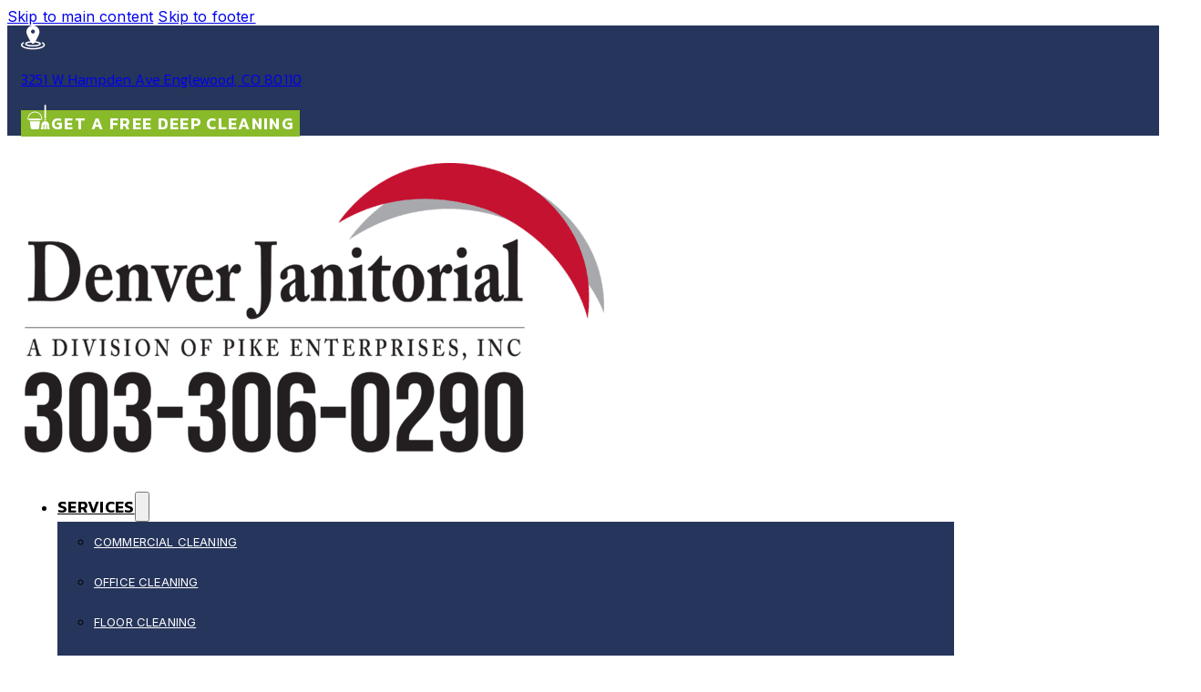

--- FILE ---
content_type: text/html; charset=UTF-8
request_url: https://denver-janitorial.com/author/mark/
body_size: 25400
content:
<!DOCTYPE html>
<html dir="ltr" lang="en-US" prefix="og: https://ogp.me/ns#">
<head>
<meta charset="UTF-8">
<meta name="viewport" content="width=device-width, initial-scale=1">
<title>Mark - Denver Janitorial</title>

		<!-- All in One SEO 4.9.3 - aioseo.com -->
	<meta name="robots" content="noindex, max-snippet:-1, max-image-preview:large, max-video-preview:-1" />
	<meta name="google-site-verification" content="rVOpJO33hlC2GMesgjNzFSfLMHOojHqZbip75dnZ02w" />
	<link rel="canonical" href="https://denver-janitorial.com/author/mark/" />
	<link rel="next" href="https://denver-janitorial.com/author/mark/page/2/" />
	<meta name="generator" content="All in One SEO (AIOSEO) 4.9.3" />
		<!-- All in One SEO -->

<link rel='dns-prefetch' href='//fonts.googleapis.com' />
<link rel="alternate" type="application/rss+xml" title="Denver Janitorial &raquo; Feed" href="https://denver-janitorial.com/feed/" />
<link rel="alternate" type="application/rss+xml" title="Denver Janitorial &raquo; Comments Feed" href="https://denver-janitorial.com/comments/feed/" />
<link rel="alternate" type="application/rss+xml" title="Denver Janitorial &raquo; Posts by Mark Feed" href="https://denver-janitorial.com/author/mark/feed/" />
<link rel="preconnect" href="https://fonts.gstatic.com/" crossorigin><style id='wp-img-auto-sizes-contain-inline-css'>
img:is([sizes=auto i],[sizes^="auto," i]){contain-intrinsic-size:3000px 1500px}
/*# sourceURL=wp-img-auto-sizes-contain-inline-css */
</style>
<style id='classic-theme-styles-inline-css'>
/*! This file is auto-generated */
.wp-block-button__link{color:#fff;background-color:#32373c;border-radius:9999px;box-shadow:none;text-decoration:none;padding:calc(.667em + 2px) calc(1.333em + 2px);font-size:1.125em}.wp-block-file__button{background:#32373c;color:#fff;text-decoration:none}
/*# sourceURL=/wp-includes/css/classic-themes.min.css */
</style>
<link rel='stylesheet' id='bricks-frontend-css' href='https://denver-janitorial.com/wp-content/themes/bricks/assets/css/frontend-layer.min.css?ver=1762995118' media='all' />
<link rel='stylesheet' id='bricks-child-css' href='https://denver-janitorial.com/wp-content/themes/bricks-child/style.css?ver=1730681491' media='all' />
<link rel='stylesheet' id='bricks-font-awesome-6-brands-css' href='https://denver-janitorial.com/wp-content/themes/bricks/assets/css/libs/font-awesome-6-brands-layer.min.css?ver=1762995118' media='all' />
<link rel='stylesheet' id='bricks-font-awesome-6-css' href='https://denver-janitorial.com/wp-content/themes/bricks/assets/css/libs/font-awesome-6-layer.min.css?ver=1762995118' media='all' />
<style id='bricks-frontend-inline-inline-css'>
html {scroll-behavior: smooth}:root {}:where(:root) .bricks-color-primary {color: var(--bricks-color-vfsgtv)}:where(:root) .bricks-background-primary {background-color: var(--bricks-color-vfsgtv)}:where(:root) .bricks-color-secondary {color: var(--bricks-color-oboleb)}:where(:root) .bricks-background-secondary {background-color: var(--bricks-color-oboleb)} body {font-size: 16px; font-family: "Inter"; font-weight: 400; color: var(--bricks-color-vfsgtv); letter-spacing: .16px} h1 {font-family: "Kanit"; font-size: 70px; font-weight: 800; line-height: 70px; letter-spacing: 2.7px} h2 {font-size: 40px; font-family: "Kanit"; font-weight: 700; line-height: 40px} h3 {font-size: 32px; font-family: "Kanit"; font-weight: 600} h4 {font-size: 26px; font-family: "Kanit"; font-weight: 500} .brxe-container {width: 1280px} .woocommerce main.site-main {width: 1280px} #brx-content.wordpress {width: 1280px} .bricks-button {font-size: 18px; font-family: "Kanit"; font-weight: 600; color: var(--bricks-color-vfsgtv); text-transform: uppercase; letter-spacing: 1.33px; border: 1px solid var(--bricks-color-vfsgtv)} .bricks-button:not([class*="bricks-background-"]):not([class*="bricks-color-"]):not(.outline) {background-color: rgba(255, 255, 255, 0)} :root .bricks-button[class*="primary"]:not(.outline) {background-color: var(--bricks-color-fuupho)} :root .bricks-button[class*="primary"] {font-size: 18px; text-transform: uppercase; font-family: "Kanit"; font-weight: 600; color: var(--bricks-color-cbcdbk); border: 1px solid var(--bricks-color-fuupho)} :root .bricks-button[class*="primary"]:not(.outline):hover {background-color: var(--bricks-color-oboleb)} :root .bricks-button[class*="primary"]:hover {border-color: var(--bricks-color-oboleb)}@media (max-width: 1280px) { .brxe-container {padding-right: 15px; padding-left: 15px}}@media (max-width: 478px) { h1 {font-size: 44px; line-height: 44px} h2 {font-size: 32px; line-height: 30px}}:root {--bricks-color-f3fdac: #f5f5f5;--bricks-color-f58f85: #e0e0e0;--bricks-color-f88dd9: #9e9e9e;--bricks-color-68623b: #616161;--bricks-color-a4fc4a: #424242;--bricks-color-552210: #212121;--bricks-color-4d78e5: #ffeb3b;--bricks-color-c58949: #ffc107;--bricks-color-667da6: #ff9800;--bricks-color-74f9c7: #ff5722;--bricks-color-d2513a: #f44336;--bricks-color-523d87: #9c27b0;--bricks-color-c10522: #2196f3;--bricks-color-6d5214: #03a9f4;--bricks-color-97f392: #81D4FA;--bricks-color-f30820: #4caf50;--bricks-color-942828: #8bc34a;--bricks-color-70a18c: #cddc39;--bricks-color-vfsgtv: #000000;--bricks-color-oboleb: #274080;--bricks-color-cbcdbk: #ffffff;--bricks-color-fuupho: #89ba2a;--bricks-color-lftwxz: #26355b;--bricks-color-pdglhs: #231f20;--bricks-color-ndflun: #e0e0e0;--bricks-color-fgoxnx: #f39d1c;}#brxe-dewxix {flex-direction: row; gap: 15px}#brxe-dewxix .content {color: var(--bricks-color-cbcdbk); font-family: "Kanit"; font-weight: 300; align-self: center}#brxe-dewxix .icon {color: var(--bricks-color-cbcdbk); align-self: center}#brxe-dewxix .icon a {color: var(--bricks-color-cbcdbk)}#brxe-dewxix .content:hover {color: var(--bricks-color-fuupho)}#brxe-dewxix .icon:hover {color: var(--bricks-color-fuupho)}#brxe-dewxix .icon a:hover {color: var(--bricks-color-fuupho)}@media (max-width: 478px) {#brxe-dewxix {padding-right: 10px; padding-left: 10px}#brxe-dewxix .content {line-height: 18px}}#brxe-qkvpjo {width: 350px; padding-right: 5px; padding-left: 5px; height: 60px; gap: 8px; font-weight: 600}#brxe-qkvpjo svg {height: 27px; width: 27px}#brxe-qkvpjo:hover {background-color: var(--bricks-color-oboleb); border-color: var(--bricks-color-oboleb)}@media (max-width: 478px) {#brxe-qkvpjo {width: 100%}}#brxe-qgnczv {flex-direction: row; justify-content: flex-end; row-gap: 40px; column-gap: 40px; align-items: center}@media (max-width: 767px) {#brxe-qgnczv {flex-wrap: nowrap; padding-right: 0}}@media (max-width: 478px) {#brxe-qgnczv {flex-direction: column; padding-top: 15px; padding-right: 0; padding-left: 0; row-gap: 14px}}#brxe-nrbxuf {background-color: var(--bricks-color-lftwxz)}#brxe-crwtbm {width: 210px}@media (max-width: 478px) {#brxe-crwtbm {width: 250px}}#brxe-eskyeq {width: 20%}@media (max-width: 1024px) {#brxe-eskyeq {width: 15%}}@media (max-width: 767px) {#brxe-eskyeq {width: 25%}}@media (max-width: 478px) {#brxe-eskyeq {width: 100%; align-items: center}}@layer bricks {@media (max-width: 767px) {#brxe-jsjaya .bricks-nav-menu-wrapper { display: none; }#brxe-jsjaya .bricks-mobile-menu-toggle { display: block; }}}#brxe-jsjaya .bricks-nav-menu > li > a {font-size: 18px; font-family: "Kanit"; color: var(--bricks-color-vfsgtv); font-weight: 600; text-transform: uppercase; letter-spacing: .33px}#brxe-jsjaya .bricks-nav-menu > li > .brx-submenu-toggle > * {font-size: 18px; font-family: "Kanit"; color: var(--bricks-color-vfsgtv); font-weight: 600; text-transform: uppercase; letter-spacing: .33px}#brxe-jsjaya .bricks-nav-menu > li {margin-left: 0}#brxe-jsjaya .bricks-nav-menu {gap: 40px}#brxe-jsjaya .bricks-nav-menu > li:hover > a {color: var(--bricks-color-oboleb)}#brxe-jsjaya .bricks-nav-menu > li:hover > .brx-submenu-toggle > * {color: var(--bricks-color-oboleb)}#brxe-jsjaya .bricks-nav-menu .sub-menu {background-color: var(--bricks-color-lftwxz)}#brxe-jsjaya .bricks-nav-menu .sub-menu > li > a {text-transform: uppercase; font-size: 13px; line-height: 44px; color: var(--bricks-color-cbcdbk)}#brxe-jsjaya .bricks-nav-menu .sub-menu > li > .brx-submenu-toggle > * {text-transform: uppercase; font-size: 13px; line-height: 44px; color: var(--bricks-color-cbcdbk)}#brxe-jsjaya .bricks-nav-menu .sub-menu > .current-menu-item > a {background-color: var(--bricks-color-oboleb); color: var(--bricks-color-cbcdbk)}#brxe-jsjaya .bricks-nav-menu .sub-menu > .current-menu-item > .brx-submenu-toggle {background-color: var(--bricks-color-oboleb)}#brxe-jsjaya .bricks-nav-menu .sub-menu > .current-menu-ancestor > a {background-color: var(--bricks-color-oboleb); color: var(--bricks-color-cbcdbk)}#brxe-jsjaya .bricks-nav-menu .sub-menu > .current-menu-ancestor > .brx-submenu-toggle {background-color: var(--bricks-color-oboleb)}#brxe-jsjaya .bricks-nav-menu .sub-menu > .current-menu-item > .brx-submenu-toggle > * {color: var(--bricks-color-cbcdbk)}#brxe-jsjaya .bricks-nav-menu .sub-menu > .current-menu-ancestor > .brx-submenu-toggle > * {color: var(--bricks-color-cbcdbk)}#brxe-jsjaya .bricks-nav-menu .sub-menu .menu-item:hover {background-color: var(--bricks-color-oboleb)}#brxe-jsjaya .bricks-nav-menu .sub-menu > .current-menu-item > a:hover {background-color: var(--bricks-color-oboleb)}#brxe-jsjaya .bricks-nav-menu .sub-menu > .current-menu-item > .brx-submenu-toggle:hover {background-color: var(--bricks-color-oboleb)}#brxe-jsjaya .bricks-nav-menu .sub-menu > .current-menu-ancestor > a:hover {background-color: var(--bricks-color-oboleb)}#brxe-jsjaya .bricks-nav-menu .sub-menu > .current-menu-ancestor > .brx-submenu-toggle:hover {background-color: var(--bricks-color-oboleb)}#brxe-jsjaya .bricks-nav-menu .current-menu-item > a {color: var(--bricks-color-fuupho)}#brxe-jsjaya .bricks-nav-menu .current-menu-item > .brx-submenu-toggle > * {color: var(--bricks-color-fuupho)}#brxe-jsjaya .bricks-nav-menu > .current-menu-parent > a {color: var(--bricks-color-fuupho)}#brxe-jsjaya .bricks-nav-menu > .current-menu-parent > .brx-submenu-toggle > * {color: var(--bricks-color-fuupho)}#brxe-jsjaya .bricks-nav-menu > .current-menu-ancestor > a {color: var(--bricks-color-fuupho)}#brxe-jsjaya .bricks-nav-menu > .current-menu-ancestor > .brx-submenu-toggle > * {color: var(--bricks-color-fuupho)}@media (max-width: 1024px) {#brxe-jsjaya .bricks-nav-menu {gap: 20px}}@media (max-width: 767px) {#brxe-jsjaya .bricks-mobile-menu-toggle {width: 44px !important; color: var(--bricks-color-vfsgtv)}#brxe-jsjaya .bricks-mobile-menu-toggle .bar-top {width: 44px !important}#brxe-jsjaya .bricks-mobile-menu-toggle .bar-center {width: 44px !important}#brxe-jsjaya .bricks-mobile-menu-toggle .bar-bottom {width: 44px !important}#brxe-jsjaya.show-mobile-menu .bricks-mobile-menu-toggle {display: none !important}#brxe-jsjaya .bricks-mobile-menu-toggle span {height: 4px;}#brxe-jsjaya .bricks-mobile-menu-toggle span.bar-center {top: 9px;}#brxe-jsjaya .bricks-mobile-menu-toggle span.bar-bottom {top: 18px;}}#brxe-tchzgp .line {height: 75px}#brxe-tchzgp.horizontal .line {border-top-width: 75px; width: 1px; border-top-color: var(--bricks-color-vfsgtv)}#brxe-tchzgp.vertical .line {border-right-width: 1px; border-right-color: var(--bricks-color-vfsgtv)}#brxe-tchzgp .icon {color: var(--bricks-color-vfsgtv)}@media (max-width: 478px) {#brxe-tchzgp .line {height: 1px}#brxe-tchzgp.horizontal .line {border-top-width: 1px; width: 175px}#brxe-tchzgp.vertical .line {border-right-width: 175px}}#brxe-orkueq {flex-direction: row; gap: 10px}#brxe-orkueq .content {font-size: 18px; font-family: "Kanit"; font-weight: 400; color: var(--bricks-color-vfsgtv); line-height: 20px}#brxe-orkueq h1:hover {color: var(--bricks-color-oboleb)}#brxe-orkueq h2:hover {color: var(--bricks-color-oboleb)}#brxe-orkueq h3:hover {color: var(--bricks-color-oboleb)}#brxe-orkueq h4:hover {color: var(--bricks-color-oboleb)}#brxe-orkueq h5:hover {color: var(--bricks-color-oboleb)}#brxe-orkueq h6:hover {color: var(--bricks-color-oboleb)}#brxe-orkueq .content:hover {color: var(--bricks-color-oboleb)}#brxe-orkueq strong {font-size: 26px !important; font-weight: 800; font-family: 'Kanit';}@media (max-width: 478px) {#brxe-orkueq {flex-direction: column}#brxe-orkueq .icon {align-self: center}#brxe-orkueq .content {align-self: center; text-align: center}}#brxe-giapjs {width: 80%; align-items: center; flex-direction: row; flex-wrap: nowrap; justify-content: flex-end; column-gap: 40px; row-gap: 30px}@media (max-width: 1024px) {#brxe-giapjs {column-gap: 20px; width: 85%}}@media (max-width: 767px) {#brxe-giapjs {width: 75%}}@media (max-width: 478px) {#brxe-giapjs {flex-direction: column; width: 100%}}#brxe-sayozr {flex-direction: row; align-items: center}@media (max-width: 478px) {#brxe-sayozr {flex-direction: column; row-gap: 30px}}#brxe-eszaat {padding-top: 30px; padding-bottom: 30px; margin-bottom: 20px}#brxe-qnlhgx {color: var(--bricks-color-cbcdbk); text-align: center; text-transform: uppercase; letter-spacing: 1.66px}#brxe-bb2d2d {align-items: center}#brxe-9f91e2 {background-image: url(https://denver-janitorial.com/wp-content/uploads/2024/09/hero-blog.jpg); background-size: cover; background-position: top center; background-repeat: no-repeat; justify-content: center; min-height: 390px}@media (max-width: 478px) {#brxe-9f91e2 {min-height: 240px}}.brxe-8cf967 .brxe-1d0052.brxe-image:not(.tag), .brxe-8cf967 .brxe-1d0052.brxe-image img {object-fit: cover}.brxe-8cf967 .brxe-1d0052.brxe-image {width: 100%; min-height: 235px; max-height: 235px}@media (max-width: 478px) {.brxe-8cf967 .brxe-1d0052.brxe-image {min-height: 100%; max-height: 100%}}.brxe-8cf967 .brxe-22a4a5.brxe-icon-box {flex-direction: row; align-self: flex-start; gap: 15px}.brxe-8cf967 .brxe-efefdf.brxe-post-title {color: var(--bricks-color-oboleb); font-family: "Kanit"; font-size: 20px; text-transform: uppercase; font-weight: 700; letter-spacing: .66px; line-height: 22px}.brxe-8cf967 .brxe-c78221.brxe-post-excerpt {color: var(--bricks-color-vfsgtv); line-height: 24px}.brxe-8cf967 .brxe-67643f.brxe-button {gap: 5px; padding-top: 0; padding-right: 0; padding-bottom: 0; padding-left: 0; border-style: none; color: var(--bricks-color-fuupho); line-height: 20px; font-weight: 500; font-size: 16px; letter-spacing: .33px; position: absolute; bottom: 30px; right: 35px}.brxe-8cf967 .brxe-08ee7a.brxe-div {display: flex; row-gap: 20px; flex-direction: column; align-items: flex-end; padding-top: 30px; padding-right: 35px; padding-bottom: 80px; padding-left: 35px; position: relative; height: 100%; border-top: 0 solid var(--bricks-color-oboleb); border-right: 1px solid var(--bricks-color-oboleb); border-bottom: 1px solid var(--bricks-color-oboleb); border-left: 1px solid var(--bricks-color-oboleb); border-bottom-right-radius: 15px; border-bottom-left-radius: 15px}@media (max-width: 767px) {.brxe-8cf967 .brxe-08ee7a.brxe-div {height: auto}}@media (max-width: 478px) {.brxe-8cf967 .brxe-08ee7a.brxe-div {padding-right: 20px; padding-left: 20px; align-items: flex-start}}.brxe-8cf967.brxe-block {width: 32%; padding-bottom: 0}@media (max-width: 767px) {.brxe-8cf967.brxe-block {width: 48%; flex-direction: row}}@media (max-width: 478px) {.brxe-8cf967.brxe-block {width: 100%}}#brxe-fd5202 .bricks-pagination ul .page-numbers {font-size: 16px; font-weight: 700; height: 36px; width: 36px; border-radius: 60em}#brxe-fd5202 .bricks-pagination ul .page-numbers.current {background: var(--bricks-color-oboleb); color: var(--bricks-color-cbcdbk)}#brxe-fd5202 .bricks-pagination ul {gap: 10px}#brxe-fd5202 .bricks-pagination ul .page-numbers:hover {background: var(--bricks-color-oboleb); border-radius: 60em; color: var(--bricks-color-cbcdbk)}#brxe-c8e80a {width: 1140px; flex-direction: row; flex-wrap: wrap; justify-content: space-between; row-gap: 60px; column-gap: 15px; align-items: stretch}@media (max-width: 478px) {#brxe-c8e80a {flex-direction: column; align-items: center; row-gap: 30px}}#brxe-d07d19 {row-gap: 30px; padding-bottom: 80px; margin-top: 80px}@media (max-width: 478px) {#brxe-d07d19 {row-gap: 30px}}#brxe-ajtshg {width: 20%}@media (max-width: 1024px) {#brxe-ajtshg {width: 45%; align-items: center}}@media (max-width: 767px) {#brxe-ajtshg {width: 40%}}@media (max-width: 478px) {#brxe-ajtshg {width: 100%; align-items: center}}#brxe-bxlfkw {text-transform: uppercase; font-family: "Kanit"; font-weight: 700; color: var(--bricks-color-oboleb); letter-spacing: .66px}#brxe-wkdxmf.horizontal .line {width: 40px; border-top-color: #000000}#brxe-wkdxmf.vertical .line {border-right-width: 40px; border-right-color: #000000}#brxe-wkdxmf .icon {color: #000000}@media (max-width: 767px) {#brxe-wkdxmf.horizontal {justify-content: center}#brxe-wkdxmf.vertical {align-self: center}}@media (max-width: 478px) {#brxe-wkdxmf.horizontal {justify-content: center}#brxe-wkdxmf.vertical {align-self: center}}#brxe-jnqtaf .separator {display: none}#brxe-jnqtaf .title {color: var(--bricks-color-vfsgtv); text-transform: capitalize}#brxe-jnqtaf li {margin-bottom: 7px}#brxe-jnqtaf .title:hover {color: var(--bricks-color-fuupho)}@media (max-width: 767px) {#brxe-jnqtaf .content {justify-content: center}#brxe-jnqtaf .description {justify-content: center}}@media (max-width: 478px) {#brxe-jnqtaf .content {justify-content: center}#brxe-jnqtaf .description {justify-content: center}}#brxe-znytqc {text-transform: uppercase; font-family: "Kanit"; font-weight: 700; color: var(--bricks-color-oboleb); letter-spacing: .66px; margin-top: 10px}#brxe-pnjfsj.horizontal .line {width: 40px; border-top-color: #000000}#brxe-pnjfsj.vertical .line {border-right-width: 40px; border-right-color: #000000}#brxe-pnjfsj .icon {color: #000000}@media (max-width: 767px) {#brxe-pnjfsj.horizontal {justify-content: center}#brxe-pnjfsj.vertical {align-self: center}}@media (max-width: 478px) {#brxe-pnjfsj.horizontal {justify-content: center}#brxe-pnjfsj.vertical {align-self: center}}#brxe-tnwgln .separator {display: none}#brxe-tnwgln .title {color: var(--bricks-color-vfsgtv); text-transform: capitalize}#brxe-tnwgln li {margin-bottom: 6px}#brxe-tnwgln .title:hover {color: var(--bricks-color-fuupho)}@media (max-width: 767px) {#brxe-tnwgln .content {justify-content: center}#brxe-tnwgln .description {justify-content: center}}@media (max-width: 478px) {#brxe-tnwgln .content {justify-content: center}#brxe-tnwgln .description {justify-content: center}}#brxe-nltgbt {row-gap: 15px; width: 35%}@media (max-width: 767px) {#brxe-nltgbt {align-items: center}}@media (max-width: 478px) {#brxe-nltgbt {align-items: center; width: 100%}}#brxe-tthmrr {text-transform: uppercase; font-family: "Kanit"; font-weight: 700; color: var(--bricks-color-oboleb); letter-spacing: .66px}#brxe-knduyj.horizontal .line {width: 40px; border-top-color: #000000}#brxe-knduyj.vertical .line {border-right-width: 40px; border-right-color: #000000}#brxe-knduyj .icon {color: #000000}@media (max-width: 767px) {#brxe-knduyj.horizontal {justify-content: center}#brxe-knduyj.vertical {align-self: center}}@media (max-width: 478px) {#brxe-knduyj.horizontal {justify-content: center}#brxe-knduyj.vertical {align-self: center}}#brxe-zwbuif .separator {display: none}#brxe-zwbuif .title {color: var(--bricks-color-vfsgtv); text-transform: capitalize}#brxe-zwbuif li {margin-bottom: 5px}#brxe-zwbuif .title:hover {color: var(--bricks-color-fuupho)}@media (max-width: 767px) {#brxe-zwbuif .content {justify-content: center}#brxe-zwbuif .description {justify-content: center}#brxe-zwbuif .title {text-align: center}}@media (max-width: 478px) {#brxe-zwbuif .content {justify-content: center}#brxe-zwbuif .description {justify-content: center}}#brxe-owbvsn {row-gap: 15px; width: 65%}@media (max-width: 767px) {#brxe-owbvsn {align-items: center}}@media (max-width: 478px) {#brxe-owbvsn {align-items: center; width: 100%}}#brxe-jtqunh {row-gap: 15px; flex-direction: row; width: 34%}@media (max-width: 1024px) {#brxe-jtqunh {width: 45%}}@media (max-width: 767px) {#brxe-jtqunh {width: 100%; flex-wrap: nowrap; justify-content: center; flex-direction: column; align-items: center; row-gap: 30px}}@media (max-width: 478px) {#brxe-jtqunh {width: 100%; flex-direction: column; row-gap: 30px}}#brxe-xzheqc {text-transform: uppercase; font-family: "Kanit"; font-weight: 700; color: var(--bricks-color-oboleb); letter-spacing: .66px}#brxe-trptwy.horizontal .line {width: 40px; border-top-color: #000000}#brxe-trptwy.vertical .line {border-right-width: 40px; border-right-color: #000000}#brxe-trptwy .icon {color: #000000}@media (max-width: 1024px) {#brxe-trptwy.horizontal {justify-content: center}#brxe-trptwy.vertical {align-self: center}}@media (max-width: 478px) {#brxe-trptwy.horizontal {justify-content: center}#brxe-trptwy.vertical {align-self: center}}#brxe-poqiqx {flex-direction: row; gap: 15px; margin-top: 10px; margin-bottom: 12px}#brxe-poqiqx .icon {align-self: center}#brxe-poqiqx .content {align-self: center; font-size: 26px; font-family: "Kanit"; font-weight: 900; color: var(--bricks-color-vfsgtv); letter-spacing: .66px; line-height: 30px}#brxe-poqiqx .content:hover {color: var(--bricks-color-oboleb)}#brxe-dtynqj {flex-direction: row; gap: 15px; margin-bottom: 12px}#brxe-dtynqj .content {align-self: center; color: var(--bricks-color-vfsgtv); font-weight: 700}#brxe-dtynqj .icon {align-self: center}#brxe-dtynqj .content:hover {color: var(--bricks-color-oboleb)}#brxe-qtpbws {flex-direction: row; gap: 15px}#brxe-qtpbws .content {align-self: center; font-family: "Kanit"; font-weight: 500; color: var(--bricks-color-vfsgtv); letter-spacing: .66px; line-height: 20px}#brxe-qtpbws .icon {align-self: center}#brxe-qtpbws .content:hover {color: var(--bricks-color-oboleb)}#brxe-fdsdtz {row-gap: 15px; width: 21%}@media (max-width: 1024px) {#brxe-fdsdtz {width: 45%; align-items: center}}@media (max-width: 767px) {#brxe-fdsdtz {width: 45%}}@media (max-width: 478px) {#brxe-fdsdtz {width: 100%; align-items: center}}#brxe-grweij {width: 315px; height: 55px; gap: 8px; font-size: 16px}#brxe-grweij svg {height: 27px; width: 27px}#brxe-grweij:hover {background-color: var(--bricks-color-oboleb)}@media (max-width: 1024px) {#brxe-grweij {font-size: 15px}}#brxe-hoiaqp {color: var(--bricks-color-oboleb); font-family: "Kanit"; font-weight: 700; font-size: 18px; text-transform: uppercase; letter-spacing: .66px; line-height: 22px}#brxe-jmxoar li.has-link a, #brxe-jmxoar li.no-link {color: #ffffff; font-size: 16px; padding-top: 10px; padding-right: 10px; padding-bottom: 10px; padding-left: 10px; width: 30px; height: 30px}#brxe-jmxoar .repeater-item:nth-child(1).has-link a {color: var(--bricks-color-cbcdbk)}#brxe-jmxoar .repeater-item:nth-child(1).no-link {color: var(--bricks-color-cbcdbk)}#brxe-jmxoar .repeater-item:nth-child(1) {background-color: var(--bricks-color-pdglhs)}#brxe-jmxoar .repeater-item:nth-child(1).has-link a:hover {color: var(--bricks-color-fuupho)}#brxe-jmxoar .repeater-item:nth-child(1).no-link:hover {color: var(--bricks-color-fuupho)}#brxe-jmxoar .repeater-item:nth-child(2) {background-color: var(--bricks-color-552210)}#brxe-jmxoar li {border-radius: 60em}#brxe-jmxoar {gap: 20px}#brxe-cjwoax {align-items: center; row-gap: 25px; width: 25%}@media (max-width: 1024px) {#brxe-cjwoax {width: 45%}}@media (max-width: 767px) {#brxe-cjwoax {width: 45%}}@media (max-width: 478px) {#brxe-cjwoax {width: 100%}}#brxe-eqkhxw {flex-direction: row}@media (max-width: 1024px) {#brxe-eqkhxw {column-gap: 10px; flex-wrap: wrap; row-gap: 40px; justify-content: space-between}}@media (max-width: 767px) {#brxe-eqkhxw {row-gap: 40px; flex-direction: column; align-items: center}}@media (max-width: 478px) {#brxe-eqkhxw {flex-direction: column; align-items: center; row-gap: 40px}}#brxe-ihligj {background-color: #f7f7f7; box-shadow: inset 0 0 15px 0 rgba(189, 222, 197, 0.5); padding-top: 80px; padding-bottom: 80px}@media (max-width: 478px) {#brxe-ihligj {padding-top: 40px; padding-bottom: 40px}}.brxe-popup-2972 .brx-popup-content {background-color: rgba(255, 255, 255, 0); width: 75%; padding-top: 0; padding-right: 0; padding-bottom: 0; padding-left: 0; max-width: 1080px}.brxe-popup-2972.brx-infobox-popup::after {border-top-color: rgba(255, 255, 255, 0)}.brxe-popup-2972.brx-popup {align-items: center}#brxe-c619d2 {text-align: center; color: var(--bricks-color-cbcdbk); font-size: 34px; font-weight: 700; font-family: "Kanit"; letter-spacing: 1.33px; text-transform: uppercase; line-height: 34px}#brxe-2582b6 .form-group:nth-child(1) {width: 40%}#brxe-2582b6 .form-group:nth-child(2) {width: 59%}#brxe-2582b6 .form-group:nth-child(3) {width: 25%}#brxe-2582b6 .form-group:nth-child(4) {width: 74%}#brxe-2582b6 .form-group:nth-child(5) {width: 60%}#brxe-2582b6 .form-group:nth-child(6) {width: 39%}#brxe-2582b6 .form-group:nth-child(7) {width: 33%}#brxe-2582b6 .form-group:nth-child(8) {width: 33%}#brxe-2582b6 .form-group:nth-child(9) {width: 32%}#brxe-2582b6 .form-group:nth-child(10) {width: 66%}#brxe-2582b6 .form-group:nth-child(11) {width: 33%}#brxe-2582b6 .form-group:nth-child(12) {height: 120px}#brxe-2582b6 ::placeholder {color: #898989; font-family: "Inter"; font-style: italic}#brxe-2582b6 select {color: #898989; font-family: "Inter"; font-style: italic; border: 1px solid #dfdfdf; border-radius: 7px; padding-right: 10px; padding-left: 20px}#brxe-2582b6 .form-group input {border: 1px solid #dfdfdf; border-radius: 7px; padding-right: 10px; padding-left: 20px}#brxe-2582b6 .flatpickr {border: 1px solid #dfdfdf; border-radius: 7px; padding-right: 10px; padding-left: 20px}#brxe-2582b6 textarea {border: 1px solid #dfdfdf; border-radius: 7px; padding-right: 10px; padding-left: 20px}#brxe-2582b6 .bricks-button:not([type=submit]) {border: 1px solid #dfdfdf; border-radius: 7px}#brxe-2582b6 .choose-files {border: 1px solid #dfdfdf; border-radius: 7px}#brxe-2582b6 .form-group:not(:last-child):not(.captcha) {padding-bottom: 10px}#brxe-2582b6 {justify-content: space-between}#brxe-2582b6 .bricks-button {background-color: var(--bricks-color-fgoxnx); color: var(--bricks-color-cbcdbk)}#brxe-2582b6 .submit-button-wrapper {width: 100%; margin-top: 10px}#brxe-2582b6 button[type=submit].bricks-button {border-style: none; border-radius: 60em}#brxe-2582b6 .bricks-button:hover {background-color: var(--bricks-color-lftwxz)}#brxe-2582b6 .form-group input {height: 60px !important;}#brxe-2582b6 .bricks-button {height: 60px !important;}#brxe-2582b6 .bricks-button { background: #f39d1c !important;}#brxe-2582b6 .bricks-button:hover { background: #26355b !important;}@media (max-width: 478px) {#brxe-2582b6 .form-group:nth-child(1) {width: 100%}#brxe-2582b6 .form-group:nth-child(2) {width: 100%}#brxe-2582b6 .form-group:nth-child(3) {width: 100%}#brxe-2582b6 .form-group:nth-child(4) {width: 100%}#brxe-2582b6 .form-group:nth-child(5) {width: 100%}#brxe-2582b6 .form-group:nth-child(6) {width: 100%}#brxe-2582b6 .form-group:nth-child(7) {width: 100%}#brxe-2582b6 .form-group:nth-child(8) {width: 100%}#brxe-2582b6 .form-group:nth-child(9) {width: 100%}#brxe-2582b6 .form-group:nth-child(10) {width: 100%}#brxe-2582b6 .form-group:nth-child(11) {width: 100%}}#brxe-140de1 {width: 840px; background-image: linear-gradient(90deg, #393d73, #005f9c); box-shadow: 0 4px 10px 0 rgba(0, 0, 0, 0.25); border-radius: 15px; align-items: center; padding-top: 50px; padding-right: 60px; padding-bottom: 60px; padding-left: 60px; row-gap: 20px; margin-right: 0; margin-left: 0}@media (max-width: 478px) {#brxe-140de1 {padding-right: 20px; padding-left: 20px}}#brxe-5f3a75 {display: none}@media (max-width: 1024px) {#brxe-5f3a75 {padding-right: 20px; padding-left: 20px}}#brxe-3ec700 {color: var(--bricks-color-lftwxz); font-size: 34px; text-transform: uppercase; font-family: "Kanit"; font-weight: 700; text-align: center; line-height: 1}#brxe-3ec700 span { color: #fff;}@media (max-width: 478px) {#brxe-3ec700 {font-size: 28px; line-height: 28px}}#brxe-5ffa44 {text-align: center; line-height: 1.4; font-size: 16px; color: var(--bricks-color-cbcdbk); font-weight: 300}#brxe-66561a {padding-top: 30px; padding-right: 30px; padding-bottom: 30px; padding-left: 30px; background-color: var(--bricks-color-fuupho); align-items: center; row-gap: 8px}#brxe-66550b .form-group:nth-child(1) {width: 33%}#brxe-66550b .form-group:nth-child(2) {width: 33%}#brxe-66550b .form-group:nth-child(3) {width: 33%}#brxe-66550b .form-group:nth-child(5) {width: 100%}#brxe-66550b .form-group:nth-child(6) {height: 70px}#brxe-66550b .submit-button-wrapper {width: 100%; margin-top: 40px}#brxe-66550b .bricks-button {background-color: #f39d1c; letter-spacing: 2.17px}#brxe-66550b button[type=submit].bricks-button {border-radius: 60em}#brxe-66550b ::placeholder {color: #898989; font-style: italic}#brxe-66550b select {color: #898989; font-style: italic; border: 1px solid #dfdfdf; border-radius: 7px; padding-right: 10px; padding-left: 20px}#brxe-66550b .form-group:not(:last-child):not(.captcha) {padding-bottom: 10px}#brxe-66550b .form-group input {border: 1px solid #dfdfdf; border-radius: 7px; padding-right: 10px; padding-left: 20px}#brxe-66550b .flatpickr {border: 1px solid #dfdfdf; border-radius: 7px; padding-right: 10px; padding-left: 20px}#brxe-66550b textarea {border: 1px solid #dfdfdf; border-radius: 7px; padding-right: 10px; padding-left: 20px}#brxe-66550b .bricks-button:not([type=submit]) {border: 1px solid #dfdfdf; border-radius: 7px}#brxe-66550b .choose-files {border: 1px solid #dfdfdf; border-radius: 7px}#brxe-66550b {justify-content: space-between; padding-top: 20px; padding-right: 30px; padding-bottom: 40px; padding-left: 30px}#brxe-66550b .bricks-button:hover {background-color: var(--bricks-color-lftwxz)}#brxe-66550b .form-group input {height: 50px;}#brxe-66550b .bricks-button {height: 50px;}@media (max-width: 478px) {#brxe-66550b .form-group:nth-child(1) {width: 100%}#brxe-66550b .form-group:nth-child(2) {width: 100%}#brxe-66550b .form-group:nth-child(3) {width: 100%}#brxe-66550b .form-group:nth-child(5) {width: 100%}}#brxe-0e9f24 {background-color: var(--bricks-color-cbcdbk); border-radius: 15px; align-items: center; row-gap: 10px; overflow: hidden; max-width: 1080px; justify-content: center; align-self: center !important}@media (max-width: 1280px) {#brxe-0e9f24 {width: 100%}}a, a:hover, .bricks-button, .bricks-button { -webkit-transition: all 300ms ease-in-out; -moz-transition: all 300ms ease-in-out; -ms-transition: all 300ms ease-in-out; -o-transition: all 300ms ease-in-out; transition: all 300ms ease-in-out; } .request-quote-btn { cursor: pointer; min-width: 270px; -webkit-transition: all 300ms ease-in-out; -moz-transition: all 300ms ease-in-out; -ms-transition: all 300ms ease-in-out; -o-transition: all 300ms ease-in-out; transition: all 300ms ease-in-out; } .brxe-text a { color: #89ba2a !important; text-decoration: underline; } .brxe-text a:hover { color: #000000; text-decoration: none; } .inline-block { display:inline-block; }
/*# sourceURL=bricks-frontend-inline-inline-css */
</style>
<link rel='stylesheet' id='bricks-google-fonts-css' href='https://fonts.googleapis.com/css2?family=Inter:ital,wght@0,100;0,200;0,300;0,400;0,500;0,600;0,700;0,800;0,900;1,100;1,200;1,300;1,400;1,500;1,600;1,700;1,800;1,900&#038;display=swap&#038;family=Kanit:ital,wght@0,100;0,200;0,300;0,400;0,500;0,600;0,700;0,800;0,900;1,100;1,200;1,300;1,400;1,500;1,600;1,700;1,800;1,900&#038;display=swap' media='all' />
<link rel="https://api.w.org/" href="https://denver-janitorial.com/wp-json/" /><link rel="alternate" title="JSON" type="application/json" href="https://denver-janitorial.com/wp-json/wp/v2/users/3" /><link rel="EditURI" type="application/rsd+xml" title="RSD" href="https://denver-janitorial.com/xmlrpc.php?rsd" />
<script type="application/ld+json">
{
   "@context":"https://schema.org/",
   "@type":"Article",
   "headline":"Choosing a New Denver Janitorial Company",
   "datePublished":"2023-11-20T17:18:21+00:00",
   "dateModified":"2024-10-24T13:42:31+00:00",
   "description":"Denver Janitorial is a commercial office cleaning company that provides janitorial services in Denver, Colorado and other surrounding areas.",
   "articleSection": "Blog Post",
   "mainEntityOfPage": {
      "@type":"WebPage",
      "@id": "https://denver-janitorial.com/things-to-consider-when-choosing-a-new-denver-janitorial-company/#webpage",
      "name": "Choosing a New Denver Janitorial Company",
      "url":"https://denver-janitorial.com/things-to-consider-when-choosing-a-new-denver-janitorial-company/",
      "inLanguage": "en-US",
      "isPartOf": {
         "@type":"WebSite",
         "@id":"https://denver-janitorial.com/#website",
         "url":"https://denver-janitorial.com/",
         "name":"Janitorial Services in Denver - Commercial Janitorial Services"
      }
   },
   "image":{
      "@type":"ImageObject",
      "width":"2560",
      "height":"1706",
      "url":"https://denver-janitorial.com/wp-content/uploads/2015/03/architecture-building-business-625279-scaled.jpg"
   },
   "author": {
      "@type": "Organization",
      "@id": "https://denver-janitorial.com/#author",
      "name": "Janitorial Services in Denver - Commercial Janitorial Services",
      "url": "https://denver-janitorial.com/"
   },
   "publisher":{
      "@type":"Organization",
      "@id": "https://denver-janitorial.com/#organization",
      "url": "https://denver-janitorial.com/",
      "logo":{
         "@type":"ImageObject",
         "url":"https://denver-janitorial.com/wp-content/uploads/2024/10/Pike-Janitorial-Logo-FINAL-01-1.jpg",
         "width": "196",
         "height": "97"
      },
      "name":"Janitorial Services in Denver - Commercial Janitorial Services"
   },
   "articleBody":"Choosing a New Denver Janitorial Company When looking for a new commercial cleaning service in Denver, look no further than Denver Janitorial Services. Pike Enterprises offers customized commercial cleaning for businesses and organizations that need professional custodial services. Not sold yet? Here are four factors to consider when looking for a commercial cleaning service company in Denver that will best suit your cleaning needs. img - partial-view-cleaner-washing-floor-cart-buckets What should you look for in a Commercial Cleaning Service? When looking for a new commercial cleaning service in Denver, look no further than Denver Janitorial Services. Pike Enterprises offers customized commercial cleaning for businesses and organizations that need professional custodial services. Not sold yet? Here are four factors to consider when looking for a commercial cleaning service company in Denver that will best suit your cleaning needs. Product & Deliverables Your first step in choosing a commercial cleaning service is to decide what type of services you need and how much you want to spend. Do you need window washing or floor care? Or do you need simple janitorial services? Or do you need a full complement of services from floor to ceiling and beyond? Once you decide your scope of work and your budget, look for a commercial cleaning service that has experience in your industry. Ask for a list of their current clients in your arena. Your business is unique, so make sure the cleaning company understands your requirements and has the experience to deliver the service you need. After you pick a commercial cleaning service, be sure they deliver what your contract specifies. For instance, a cleaning service may say they will strip and wax floors or carpets 4 times a year, but may only do it once! Pike Enterprises will always follow through on our promise to you. Baby-sitting your cleaning service is not a good use of your time and is a waste of your money. At Denver Janitorial Services, we have experience in a myriad of industries in Denver, including schools, churches, medical, retail, and other commercial settings. We also service industrial facilities, such as distribution plants and warehouses. Our clients include Valor Christian HS, Cherry Hills Community Church and School, Pepsi Bottling, Pepsi Distribution, Aurora Public Schools, Englewood Schools, Bradford Early Education Daycare, and more. We can provide tailored cleaning solutions for your unique project specifications and scope of work. Staffing & Professionalism Cleaning staff work after hours in your business, so make sure the commercial cleaning service you hire has vetted their staff. Ask if they screen employees with background checks. And, consider asking about the turnover rate for their employees. In the cleaning industry, turnover rates can be very high. This kind of revolving door can lead to scheduling issues and impact the quality and consistency of cleaning services. At Pike, our culture and staff are founded on principles of hard work and good character. Employees at any commercial cleaning service should undergo robust training to deliver services seamlessly and safely. Look for a company that prioritizes health and safety. Ask if they comply with mandatory safety standards. And choose a company that operates with a commitment to both environmental and employee health and safety. Denver Janitorial Services adheres to OSHA and ANSI standards for all jobs we perform. A unique aspect of Pike Enterprises is our salaried supervisors, not cleaners-true supervisors-who ensure easy and consistent communication streams with our clients. We also have a high degree of owner involvement. Pike will always do what it says, follow the service schedule, and deliver quality cleaning services. img - handyman-cleaning-blinds-with-a-towel Reviews & Testimonials When considering the hire of a commercial cleaning service, do your research! Not only online but also in person. Ask for references, locate testimonials, and seek word-of-mouth recommendations by talking with your colleagues and competitors to see what cleaning services they use. Read a company's online reviews. Search for mention of issues and see how they were handled. Look for company replies to comments, both positive and negative. Search out a company's social media profile and look for complaints by customers or employees. Take the time to read comments on posts. These aren't always the most reliable, but they can give you some insight into the customers and employees of the company. Don't be afraid to ask questions in the comments and see if you can crowdsource an answer. Ask for a list of current customers and call a few of the relevant ones. Companies can't always post reviews, especially large corporations, but you might call someone and have an off-the-books conversation. You could also go do a site visit of a business to see if the facility is sparkling clean. You may also want to run or ask for a credit check to verify the financial viability of the cleaning company. At Denver Janitorial Services, our motto is, 'The greatest compliment we could receive is a referral.' Insurance & Price For peace of mind, make sure that you hire a commercial cleaning service that is both bonded and insured. Hiring a bonded and insured cleaning company provides the most comprehensive protection of their business and you, the client. Ask what type of insurance the company carries. A reputable company will have General Liability, Workers Comp, Automotive Liability and an Umbrella Policy to protect both themselves and your property. Look for a company that provides transparency in their pricing by providing detailed invoices. Vague invoices may hide overcharging. Your business is not just your square footage, make sure the commercial cleaning service understands how you use your space and what the high-traffic or problem areas are. Don't pay for services you don't need or use. Look for clear and easy-to-understand price quotes and invoices. If something doesn't make sense or seems unnecessary, ask questions. And remember, don't make your decision on price alone. Consider all the above factors and look for the commercial cleaning service that checks all the boxes. Call Pike Enterprises today for a free quote and see if we can deliver our exceptional cleaning services to your business."
}
</script><script async src="https://www.googletagmanager.com/gtag/js?id=G-FHBEGNLJ1V"></script> 

<!-- Google Tag Manager -->
<script>(function(w,d,s,l,i){w[l]=w[l]||[];w[l].push({'gtm.start':
new Date().getTime(),event:'gtm.js'});var f=d.getElementsByTagName(s)[0],
j=d.createElement(s),dl=l!='dataLayer'?'&l='+l:'';j.async=true;j.src=
'https://www.googletagmanager.com/gtm.js?id='+i+dl;f.parentNode.insertBefore(j,f);
})(window,document,'script','dataLayer','GTM-P92R4CPW');</script>
<!-- End Google Tag Manager -->

<script async data-id="101457618" src="//static.getclicky.com/js"></script>
<link rel="icon" href="https://denver-janitorial.com/wp-content/uploads/2024/09/cropped-favicon-32x32.png" sizes="32x32" />
<link rel="icon" href="https://denver-janitorial.com/wp-content/uploads/2024/09/cropped-favicon-192x192.png" sizes="192x192" />
<link rel="apple-touch-icon" href="https://denver-janitorial.com/wp-content/uploads/2024/09/cropped-favicon-180x180.png" />
<meta name="msapplication-TileImage" content="https://denver-janitorial.com/wp-content/uploads/2024/09/cropped-favicon-270x270.png" />
<style id='wp-block-heading-inline-css'>
h1:where(.wp-block-heading).has-background,h2:where(.wp-block-heading).has-background,h3:where(.wp-block-heading).has-background,h4:where(.wp-block-heading).has-background,h5:where(.wp-block-heading).has-background,h6:where(.wp-block-heading).has-background{padding:1.25em 2.375em}h1.has-text-align-left[style*=writing-mode]:where([style*=vertical-lr]),h1.has-text-align-right[style*=writing-mode]:where([style*=vertical-rl]),h2.has-text-align-left[style*=writing-mode]:where([style*=vertical-lr]),h2.has-text-align-right[style*=writing-mode]:where([style*=vertical-rl]),h3.has-text-align-left[style*=writing-mode]:where([style*=vertical-lr]),h3.has-text-align-right[style*=writing-mode]:where([style*=vertical-rl]),h4.has-text-align-left[style*=writing-mode]:where([style*=vertical-lr]),h4.has-text-align-right[style*=writing-mode]:where([style*=vertical-rl]),h5.has-text-align-left[style*=writing-mode]:where([style*=vertical-lr]),h5.has-text-align-right[style*=writing-mode]:where([style*=vertical-rl]),h6.has-text-align-left[style*=writing-mode]:where([style*=vertical-lr]),h6.has-text-align-right[style*=writing-mode]:where([style*=vertical-rl]){rotate:180deg}
/*# sourceURL=https://denver-janitorial.com/wp-includes/blocks/heading/style.min.css */
</style>
<style id='wp-block-paragraph-inline-css'>
.is-small-text{font-size:.875em}.is-regular-text{font-size:1em}.is-large-text{font-size:2.25em}.is-larger-text{font-size:3em}.has-drop-cap:not(:focus):first-letter{float:left;font-size:8.4em;font-style:normal;font-weight:100;line-height:.68;margin:.05em .1em 0 0;text-transform:uppercase}body.rtl .has-drop-cap:not(:focus):first-letter{float:none;margin-left:.1em}p.has-drop-cap.has-background{overflow:hidden}:root :where(p.has-background){padding:1.25em 2.375em}:where(p.has-text-color:not(.has-link-color)) a{color:inherit}p.has-text-align-left[style*="writing-mode:vertical-lr"],p.has-text-align-right[style*="writing-mode:vertical-rl"]{rotate:180deg}
/*# sourceURL=https://denver-janitorial.com/wp-includes/blocks/paragraph/style.min.css */
</style>
<style id='global-styles-inline-css'>
:root{--wp--preset--aspect-ratio--square: 1;--wp--preset--aspect-ratio--4-3: 4/3;--wp--preset--aspect-ratio--3-4: 3/4;--wp--preset--aspect-ratio--3-2: 3/2;--wp--preset--aspect-ratio--2-3: 2/3;--wp--preset--aspect-ratio--16-9: 16/9;--wp--preset--aspect-ratio--9-16: 9/16;--wp--preset--color--black: #000000;--wp--preset--color--cyan-bluish-gray: #abb8c3;--wp--preset--color--white: #ffffff;--wp--preset--color--pale-pink: #f78da7;--wp--preset--color--vivid-red: #cf2e2e;--wp--preset--color--luminous-vivid-orange: #ff6900;--wp--preset--color--luminous-vivid-amber: #fcb900;--wp--preset--color--light-green-cyan: #7bdcb5;--wp--preset--color--vivid-green-cyan: #00d084;--wp--preset--color--pale-cyan-blue: #8ed1fc;--wp--preset--color--vivid-cyan-blue: #0693e3;--wp--preset--color--vivid-purple: #9b51e0;--wp--preset--gradient--vivid-cyan-blue-to-vivid-purple: linear-gradient(135deg,rgb(6,147,227) 0%,rgb(155,81,224) 100%);--wp--preset--gradient--light-green-cyan-to-vivid-green-cyan: linear-gradient(135deg,rgb(122,220,180) 0%,rgb(0,208,130) 100%);--wp--preset--gradient--luminous-vivid-amber-to-luminous-vivid-orange: linear-gradient(135deg,rgb(252,185,0) 0%,rgb(255,105,0) 100%);--wp--preset--gradient--luminous-vivid-orange-to-vivid-red: linear-gradient(135deg,rgb(255,105,0) 0%,rgb(207,46,46) 100%);--wp--preset--gradient--very-light-gray-to-cyan-bluish-gray: linear-gradient(135deg,rgb(238,238,238) 0%,rgb(169,184,195) 100%);--wp--preset--gradient--cool-to-warm-spectrum: linear-gradient(135deg,rgb(74,234,220) 0%,rgb(151,120,209) 20%,rgb(207,42,186) 40%,rgb(238,44,130) 60%,rgb(251,105,98) 80%,rgb(254,248,76) 100%);--wp--preset--gradient--blush-light-purple: linear-gradient(135deg,rgb(255,206,236) 0%,rgb(152,150,240) 100%);--wp--preset--gradient--blush-bordeaux: linear-gradient(135deg,rgb(254,205,165) 0%,rgb(254,45,45) 50%,rgb(107,0,62) 100%);--wp--preset--gradient--luminous-dusk: linear-gradient(135deg,rgb(255,203,112) 0%,rgb(199,81,192) 50%,rgb(65,88,208) 100%);--wp--preset--gradient--pale-ocean: linear-gradient(135deg,rgb(255,245,203) 0%,rgb(182,227,212) 50%,rgb(51,167,181) 100%);--wp--preset--gradient--electric-grass: linear-gradient(135deg,rgb(202,248,128) 0%,rgb(113,206,126) 100%);--wp--preset--gradient--midnight: linear-gradient(135deg,rgb(2,3,129) 0%,rgb(40,116,252) 100%);--wp--preset--font-size--small: 13px;--wp--preset--font-size--medium: 20px;--wp--preset--font-size--large: 36px;--wp--preset--font-size--x-large: 42px;--wp--preset--spacing--20: 0.44rem;--wp--preset--spacing--30: 0.67rem;--wp--preset--spacing--40: 1rem;--wp--preset--spacing--50: 1.5rem;--wp--preset--spacing--60: 2.25rem;--wp--preset--spacing--70: 3.38rem;--wp--preset--spacing--80: 5.06rem;--wp--preset--shadow--natural: 6px 6px 9px rgba(0, 0, 0, 0.2);--wp--preset--shadow--deep: 12px 12px 50px rgba(0, 0, 0, 0.4);--wp--preset--shadow--sharp: 6px 6px 0px rgba(0, 0, 0, 0.2);--wp--preset--shadow--outlined: 6px 6px 0px -3px rgb(255, 255, 255), 6px 6px rgb(0, 0, 0);--wp--preset--shadow--crisp: 6px 6px 0px rgb(0, 0, 0);}:where(.is-layout-flex){gap: 0.5em;}:where(.is-layout-grid){gap: 0.5em;}body .is-layout-flex{display: flex;}.is-layout-flex{flex-wrap: wrap;align-items: center;}.is-layout-flex > :is(*, div){margin: 0;}body .is-layout-grid{display: grid;}.is-layout-grid > :is(*, div){margin: 0;}:where(.wp-block-columns.is-layout-flex){gap: 2em;}:where(.wp-block-columns.is-layout-grid){gap: 2em;}:where(.wp-block-post-template.is-layout-flex){gap: 1.25em;}:where(.wp-block-post-template.is-layout-grid){gap: 1.25em;}.has-black-color{color: var(--wp--preset--color--black) !important;}.has-cyan-bluish-gray-color{color: var(--wp--preset--color--cyan-bluish-gray) !important;}.has-white-color{color: var(--wp--preset--color--white) !important;}.has-pale-pink-color{color: var(--wp--preset--color--pale-pink) !important;}.has-vivid-red-color{color: var(--wp--preset--color--vivid-red) !important;}.has-luminous-vivid-orange-color{color: var(--wp--preset--color--luminous-vivid-orange) !important;}.has-luminous-vivid-amber-color{color: var(--wp--preset--color--luminous-vivid-amber) !important;}.has-light-green-cyan-color{color: var(--wp--preset--color--light-green-cyan) !important;}.has-vivid-green-cyan-color{color: var(--wp--preset--color--vivid-green-cyan) !important;}.has-pale-cyan-blue-color{color: var(--wp--preset--color--pale-cyan-blue) !important;}.has-vivid-cyan-blue-color{color: var(--wp--preset--color--vivid-cyan-blue) !important;}.has-vivid-purple-color{color: var(--wp--preset--color--vivid-purple) !important;}.has-black-background-color{background-color: var(--wp--preset--color--black) !important;}.has-cyan-bluish-gray-background-color{background-color: var(--wp--preset--color--cyan-bluish-gray) !important;}.has-white-background-color{background-color: var(--wp--preset--color--white) !important;}.has-pale-pink-background-color{background-color: var(--wp--preset--color--pale-pink) !important;}.has-vivid-red-background-color{background-color: var(--wp--preset--color--vivid-red) !important;}.has-luminous-vivid-orange-background-color{background-color: var(--wp--preset--color--luminous-vivid-orange) !important;}.has-luminous-vivid-amber-background-color{background-color: var(--wp--preset--color--luminous-vivid-amber) !important;}.has-light-green-cyan-background-color{background-color: var(--wp--preset--color--light-green-cyan) !important;}.has-vivid-green-cyan-background-color{background-color: var(--wp--preset--color--vivid-green-cyan) !important;}.has-pale-cyan-blue-background-color{background-color: var(--wp--preset--color--pale-cyan-blue) !important;}.has-vivid-cyan-blue-background-color{background-color: var(--wp--preset--color--vivid-cyan-blue) !important;}.has-vivid-purple-background-color{background-color: var(--wp--preset--color--vivid-purple) !important;}.has-black-border-color{border-color: var(--wp--preset--color--black) !important;}.has-cyan-bluish-gray-border-color{border-color: var(--wp--preset--color--cyan-bluish-gray) !important;}.has-white-border-color{border-color: var(--wp--preset--color--white) !important;}.has-pale-pink-border-color{border-color: var(--wp--preset--color--pale-pink) !important;}.has-vivid-red-border-color{border-color: var(--wp--preset--color--vivid-red) !important;}.has-luminous-vivid-orange-border-color{border-color: var(--wp--preset--color--luminous-vivid-orange) !important;}.has-luminous-vivid-amber-border-color{border-color: var(--wp--preset--color--luminous-vivid-amber) !important;}.has-light-green-cyan-border-color{border-color: var(--wp--preset--color--light-green-cyan) !important;}.has-vivid-green-cyan-border-color{border-color: var(--wp--preset--color--vivid-green-cyan) !important;}.has-pale-cyan-blue-border-color{border-color: var(--wp--preset--color--pale-cyan-blue) !important;}.has-vivid-cyan-blue-border-color{border-color: var(--wp--preset--color--vivid-cyan-blue) !important;}.has-vivid-purple-border-color{border-color: var(--wp--preset--color--vivid-purple) !important;}.has-vivid-cyan-blue-to-vivid-purple-gradient-background{background: var(--wp--preset--gradient--vivid-cyan-blue-to-vivid-purple) !important;}.has-light-green-cyan-to-vivid-green-cyan-gradient-background{background: var(--wp--preset--gradient--light-green-cyan-to-vivid-green-cyan) !important;}.has-luminous-vivid-amber-to-luminous-vivid-orange-gradient-background{background: var(--wp--preset--gradient--luminous-vivid-amber-to-luminous-vivid-orange) !important;}.has-luminous-vivid-orange-to-vivid-red-gradient-background{background: var(--wp--preset--gradient--luminous-vivid-orange-to-vivid-red) !important;}.has-very-light-gray-to-cyan-bluish-gray-gradient-background{background: var(--wp--preset--gradient--very-light-gray-to-cyan-bluish-gray) !important;}.has-cool-to-warm-spectrum-gradient-background{background: var(--wp--preset--gradient--cool-to-warm-spectrum) !important;}.has-blush-light-purple-gradient-background{background: var(--wp--preset--gradient--blush-light-purple) !important;}.has-blush-bordeaux-gradient-background{background: var(--wp--preset--gradient--blush-bordeaux) !important;}.has-luminous-dusk-gradient-background{background: var(--wp--preset--gradient--luminous-dusk) !important;}.has-pale-ocean-gradient-background{background: var(--wp--preset--gradient--pale-ocean) !important;}.has-electric-grass-gradient-background{background: var(--wp--preset--gradient--electric-grass) !important;}.has-midnight-gradient-background{background: var(--wp--preset--gradient--midnight) !important;}.has-small-font-size{font-size: var(--wp--preset--font-size--small) !important;}.has-medium-font-size{font-size: var(--wp--preset--font-size--medium) !important;}.has-large-font-size{font-size: var(--wp--preset--font-size--large) !important;}.has-x-large-font-size{font-size: var(--wp--preset--font-size--x-large) !important;}
/*# sourceURL=global-styles-inline-css */
</style>
<link rel='stylesheet' id='bricks-flatpickr-css' href='https://denver-janitorial.com/wp-content/themes/bricks/assets/css/libs/flatpickr-layer.min.css?ver=1762995118' media='all' />
</head>

<body class="archive author author-mark author-3 wp-theme-bricks wp-child-theme-bricks-child brx-body bricks-is-frontend wp-embed-responsive"><!-- Google Tag Manager (noscript) -->
<noscript><iframe src="https://www.googletagmanager.com/ns.html?id=GTM-P92R4CPW"
height="0" width="0" style="display:none;visibility:hidden"></iframe></noscript>
<!-- End Google Tag Manager (noscript) -->
		<a class="skip-link" href="#brx-content">Skip to main content</a>

					<a class="skip-link" href="#brx-footer">Skip to footer</a>
			<header id="brx-header"><section id="brxe-nrbxuf" class="brxe-section bricks-lazy-hidden"><div id="brxe-qgnczv" class="brxe-container bricks-lazy-hidden"><div id="brxe-dewxix" class="brxe-icon-box"><div class="icon"><a href="https://www.google.com/maps/place/Denver+Janitorial/@39.6540703,-105.0291456,15z/data=!4m6!3m5!1s0x876c7ffe4aee13a7:0x5b04cd196ab60355!8m2!3d39.6540703!4d-105.0291456!16s%2Fg%2F1tcz__zd?entry=ttu&#038;g_ep=EgoyMDI0MTIwMi4wIKXMDSoASAFQAw%3D%3D"><svg class="" xmlns="http://www.w3.org/2000/svg" width="27" height="27" viewBox="0 0 27 27" fill="none"><path d="M24.055 18.438C23.682 18.233 23.213 18.369 23.009 18.742C22.804 19.115 22.94 19.584 23.313 19.789C24.231 20.293 24.757 20.852 24.757 21.322C24.757 21.897 23.942 22.789 21.654 23.566C19.394 24.334 16.373 24.757 13.149 24.757C9.92499 24.757 6.90399 24.334 4.64398 23.566C2.35596 22.789 1.54095 21.897 1.54095 21.322C1.54095 20.852 2.06696 20.293 2.98499 19.789C3.35797 19.584 3.49396 19.115 3.289 18.742C3.08398 18.369 2.61597 18.233 2.24298 18.438C1.21997 19 0 19.957 0 21.322C0 22.369 0.719971 23.86 4.14801 25.025C6.56396 25.846 9.76001 26.298 13.149 26.298C16.538 26.298 19.734 25.846 22.15 25.025C25.578 23.86 26.298 22.369 26.298 21.322C26.298 19.957 25.078 19 24.055 18.438Z" fill="white"></path><path d="M18.9662 17.802C18.0922 17.555 17.0602 17.37 15.9382 17.255C18.1353 13.506 20.3112 9.26099 20.3112 7.16199C20.3112 3.21301 17.0982 0 13.1492 0C9.2002 0 5.98724 3.21301 5.98724 7.16199C5.98724 9.26099 8.16321 13.506 10.3602 17.255C9.23822 17.37 8.20721 17.554 7.33221 17.802C5.41925 18.342 4.44922 19.124 4.44922 20.127C4.44922 21.129 5.41925 21.912 7.33221 22.452C8.89624 22.894 10.9622 23.138 13.1492 23.138C15.3362 23.138 17.4022 22.894 18.9662 22.452C20.8792 21.912 21.8492 21.129 21.8492 20.127C21.8492 19.124 20.8792 18.342 18.9662 17.802ZM13.1492 4.521C14.3342 4.521 15.2992 5.48499 15.2992 6.66998C15.2992 7.85602 14.3342 8.82001 13.1492 8.82001C11.9642 8.82001 10.9992 7.85602 10.9992 6.66998C10.9992 5.48499 11.9642 4.521 13.1492 4.521ZM18.2672 21.045C16.8692 21.401 15.0522 21.597 13.1492 21.597C11.2462 21.597 9.4292 21.401 8.03125 21.045C6.62323 20.686 6.10822 20.282 6.0022 20.127C6.10822 19.972 6.62323 19.568 8.03125 19.209C8.94922 18.975 10.0502 18.811 11.2372 18.726C11.3192 18.862 11.4012 18.996 11.4822 19.129C11.8402 19.715 12.4632 20.064 13.1492 20.064C13.8352 20.064 14.4583 19.715 14.8152 19.129C14.8972 18.996 14.9792 18.861 15.0612 18.725C16.2482 18.811 17.3482 18.975 18.2672 19.209C19.6752 19.568 20.1902 19.972 20.2962 20.127C20.1902 20.282 19.6752 20.686 18.2672 21.045Z" fill="white"></path></svg></a></div><div class="content"><p><a href="https://www.google.com/maps/place/Denver+Janitorial/@39.6540703,-105.0291456,15z/data=!4m6!3m5!1s0x876c7ffe4aee13a7:0x5b04cd196ab60355!8m2!3d39.6540703!4d-105.0291456!16s%2Fg%2F1tcz__zd?entry=ttu&amp;g_ep=EgoyMDI0MTIwMi4wIKXMDSoASAFQAw%3D%3D" target="_blank" rel="noopener">3251 W Hampden Ave Englewood, CO 80110</a></p>
</div></div><span id="brxe-qkvpjo" class="brxe-button request-quote-btn bricks-button bricks-background-primary" data-interactions="[{&quot;id&quot;:&quot;lnrrbb&quot;,&quot;trigger&quot;:&quot;click&quot;,&quot;action&quot;:&quot;show&quot;,&quot;target&quot;:&quot;popup&quot;,&quot;templateId&quot;:&quot;2972&quot;}]" data-interaction-id="a55b25"><svg class="" xmlns="http://www.w3.org/2000/svg" width="28" height="30" viewBox="0 0 28 30" fill="none"><path d="M3.1792 20.1472C7.31804 20.1472 11.4203 20.1472 15.5591 20.1472C15.4858 20.6234 15.4492 21.0629 15.376 21.539C15.0829 23.6634 14.7899 25.7878 14.4969 27.9121C14.4603 28.1319 14.4237 28.3516 14.387 28.5714C14.1673 29.3772 13.4347 29.9999 12.5923 29.9999C10.4313 29.9999 8.27034 29.9999 6.10935 29.9999C5.15705 29.9999 4.38789 29.3039 4.27801 28.3516C3.91174 25.6779 3.54547 23.0041 3.1792 20.3304C3.1792 20.2205 3.1792 20.1838 3.1792 20.1472Z" fill="white"></path><path d="M24.2763 29.9265C24.2031 29.3039 24.1298 28.6446 24.0932 27.9853C24.0199 26.8865 24.0199 25.8243 23.9833 24.7255C23.9833 24.3592 23.8002 24.1395 23.5071 24.1395C23.2141 24.1395 23.031 24.3592 23.0676 24.6889C23.1409 26.3371 23.2508 27.9853 23.324 29.6335C23.324 29.7068 23.324 29.8167 23.324 29.8899C22.4083 29.8899 21.5293 29.8899 20.6502 29.8899C20.6502 29.8167 20.6502 29.7434 20.6502 29.6701C20.7235 28.0219 20.8334 26.3737 20.9066 24.7621C20.9066 24.7255 20.9066 24.6523 20.9066 24.6156C20.87 24.3226 20.6869 24.1761 20.4305 24.1761C20.1741 24.1761 19.991 24.3592 19.991 24.6523C19.9543 25.3482 19.9543 26.0075 19.9177 26.7034C19.8445 27.8022 19.7712 28.8644 19.6979 29.9632C19.5881 29.9632 19.5148 29.9632 19.4416 29.9632C18.5991 29.9632 17.7567 29.9632 16.9143 29.9632C16.6945 29.9632 16.5114 29.9265 16.4015 29.7068C16.2916 29.487 16.3649 29.3039 16.4748 29.1207C17.0242 28.2417 17.2806 27.2894 17.2806 26.2638C17.2806 25.5679 17.2439 24.8354 17.3172 24.1395C17.537 22.1616 19.1852 20.4768 21.163 20.1838C23.7269 19.7809 25.9978 21.3558 26.5472 23.8831C26.6204 24.2127 26.6204 24.5424 26.6204 24.872C26.6571 25.5679 26.6204 26.2638 26.6571 26.9598C26.6937 27.7289 26.9867 28.4615 27.3896 29.0841C27.4262 29.1574 27.4629 29.194 27.4995 29.2673C27.6094 29.5603 27.4262 29.8899 27.0966 29.9265C26.1443 29.9265 25.2286 29.9265 24.2763 29.9265C24.3129 29.9265 24.3129 29.9265 24.2763 29.9265Z" fill="white"></path><path d="M0.46875 17.3635C0.46875 13.2247 3.17914 9.70852 7.17147 8.68296C11.9696 7.43765 16.9509 10.5143 18.013 15.3124C18.1962 16.1915 18.2694 17.0705 18.2328 17.9496C18.2328 18.2426 18.0497 18.4257 17.72 18.4623C17.3538 18.4623 17.0241 18.4623 16.6578 18.4623C16.5846 18.4623 16.4381 18.5356 16.4015 18.6089C16.1451 18.9751 15.8154 19.1583 15.3393 19.1583C11.3103 19.1583 7.28136 19.1583 3.2524 19.1583C2.81287 19.1583 2.4466 18.9751 2.19021 18.6089C2.15359 18.5356 2.00708 18.4623 1.93383 18.4623C1.60418 18.4623 1.23792 18.4623 0.908273 18.4623C0.651885 18.499 0.46875 18.3158 0.46875 17.9496C0.46875 17.7664 0.46875 17.5833 0.46875 17.3635ZM17.2805 17.5467C17.427 15.1293 16.2183 12.0893 13.2882 10.4044C10.6144 8.8661 7.13485 9.04923 4.57096 10.9538C2.40998 12.602 1.38442 14.7997 1.38442 17.5467C1.60418 17.5467 1.82395 17.5467 2.00708 17.5467C2.08033 17.5467 2.22684 17.4734 2.26347 17.4002C2.51986 17.0339 2.88613 16.8508 3.32565 16.8508C7.31798 16.8508 11.3469 16.8508 15.3393 16.8508C15.8154 16.8508 16.1817 17.0339 16.4015 17.4368C16.4381 17.51 16.5113 17.5467 16.5846 17.5467C16.841 17.5467 17.0607 17.5467 17.2805 17.5467Z" fill="white"></path><path d="M22.9212 17.0339C22.2253 16.8508 22.0788 16.7409 21.0532 17.0339C21.0532 16.9606 21.0532 16.8874 21.0532 16.8141C21.0532 11.5399 21.0532 6.26558 21.0532 0.991303C21.0532 0.405272 21.4561 -0.0342505 22.0055 0.00237637C22.4817 0.00237637 22.8846 0.368645 22.9212 0.844795C22.9212 0.918049 22.9212 1.02793 22.9212 1.10118C22.9212 6.30221 22.9212 11.5399 22.9212 16.7409C22.9212 16.8141 22.9212 16.924 22.9212 17.0339Z" fill="white"></path><path d="M23.3605 19.3413C22.8844 19.3047 22.4448 19.2314 21.9687 19.2314C21.5292 19.2314 21.053 19.3047 20.6135 19.3413C20.5402 18.8652 20.76 18.3158 21.1995 18.0227C21.6757 17.6931 22.2983 17.6931 22.7745 18.0227C23.214 18.3158 23.4704 18.8652 23.3605 19.3413Z" fill="white"></path></svg>Get a Free Deep Cleaning</span></div></section><section id="brxe-eszaat" class="brxe-section bricks-lazy-hidden"><div id="brxe-sayozr" class="brxe-container bricks-lazy-hidden"><div id="brxe-eskyeq" class="brxe-block bricks-lazy-hidden"><a id="brxe-crwtbm" class="brxe-logo" href="https://denver-janitorial.com"><img width="640" height="341" src="https://denver-janitorial.com/wp-content/uploads/2024/11/Pike-Janitorial-Logo-FINAL-v3.jpg.png" class="bricks-site-logo css-filter" alt="Denver Janitorial logo with phone number" loading="eager" decoding="async" fetchpriority="high" srcset="https://denver-janitorial.com/wp-content/uploads/2024/11/Pike-Janitorial-Logo-FINAL-v3.jpg.png 640w, https://denver-janitorial.com/wp-content/uploads/2024/11/Pike-Janitorial-Logo-FINAL-v3.jpg-300x160.png 300w" sizes="(max-width: 640px) 100vw, 640px" /></a></div><div id="brxe-giapjs" class="brxe-block bricks-lazy-hidden"><div id="brxe-jsjaya" data-script-id="jsjaya" class="brxe-nav-menu"><nav class="bricks-nav-menu-wrapper mobile_landscape"><ul id="menu-main-menu" class="bricks-nav-menu"><li id="menu-item-27" class="menu-item menu-item-type-post_type menu-item-object-page menu-item-has-children menu-item-27 bricks-menu-item"><div class="brx-submenu-toggle icon-right"><a href="https://denver-janitorial.com/services/">Services</a><button aria-expanded="false" aria-label="Services Sub menu"><svg xmlns="http://www.w3.org/2000/svg" viewBox="0 0 12 12" fill="none" class="menu-item-icon"><path d="M1.50002 4L6.00002 8L10.5 4" stroke-width="1.5" stroke="currentcolor"></path></svg></button></div>
<ul class="sub-menu">
	<li id="menu-item-2510" class="menu-item menu-item-type-post_type menu-item-object-page menu-item-2510 bricks-menu-item"><a href="https://denver-janitorial.com/services/commercial-cleaning-services-in-denver/">Commercial Cleaning</a></li>
	<li id="menu-item-1346" class="menu-item menu-item-type-post_type menu-item-object-page menu-item-1346 bricks-menu-item"><a href="https://denver-janitorial.com/services/office-cleaning/">Office Cleaning</a></li>
	<li id="menu-item-1348" class="menu-item menu-item-type-post_type menu-item-object-page menu-item-1348 bricks-menu-item"><a href="https://denver-janitorial.com/services/floors/">Floor Cleaning</a></li>
	<li id="menu-item-1351" class="menu-item menu-item-type-post_type menu-item-object-page menu-item-1351 bricks-menu-item"><a href="https://denver-janitorial.com/services/green-cleaning-solutions-denver/">Green Office Cleaning</a></li>
	<li id="menu-item-3884" class="menu-item menu-item-type-post_type menu-item-object-page menu-item-3884 bricks-menu-item"><a href="https://denver-janitorial.com/services/school-janitorial-services/">School Janitorial Services</a></li>
	<li id="menu-item-3694" class="menu-item menu-item-type-post_type menu-item-object-page menu-item-3694 bricks-menu-item"><a href="https://denver-janitorial.com/services/day-care-cleaning/">Daycare Cleaning</a></li>
	<li id="menu-item-3693" class="menu-item menu-item-type-post_type menu-item-object-page menu-item-3693 bricks-menu-item"><a href="https://denver-janitorial.com/services/medical-office-cleaning/">Medical Office Cleaning</a></li>
	<li id="menu-item-1350" class="menu-item menu-item-type-post_type menu-item-object-page menu-item-1350 bricks-menu-item"><a href="https://denver-janitorial.com/services/high-touch-disinfection-service/">High Touch Disinfection Service</a></li>
	<li id="menu-item-1349" class="menu-item menu-item-type-post_type menu-item-object-page menu-item-1349 bricks-menu-item"><a href="https://denver-janitorial.com/services/upholstery-cleaning/">Upholstery Cleaning</a></li>
	<li id="menu-item-1347" class="menu-item menu-item-type-post_type menu-item-object-page menu-item-1347 bricks-menu-item"><a href="https://denver-janitorial.com/services/carpet-cleaning/">Carpet Cleaning</a></li>
	<li id="menu-item-2801" class="menu-item menu-item-type-post_type menu-item-object-page menu-item-2801 bricks-menu-item"><a href="https://denver-janitorial.com/services/flood-restoration/">Water Damage Restoration</a></li>
	<li id="menu-item-4559" class="menu-item menu-item-type-post_type menu-item-object-page menu-item-4559 bricks-menu-item"><a href="https://denver-janitorial.com/services/hotel-cleaning-services/">Hotel Cleaning Services</a></li>
	<li id="menu-item-4729" class="menu-item menu-item-type-post_type menu-item-object-page menu-item-4729 bricks-menu-item"><a href="https://denver-janitorial.com/services/government-office-cleaning/">Government Building Office Cleaning</a></li>
</ul>
</li>
<li id="menu-item-26" class="menu-item menu-item-type-post_type menu-item-object-page menu-item-26 bricks-menu-item"><a href="https://denver-janitorial.com/faq/">FAQ</a></li>
<li id="menu-item-23" class="menu-item menu-item-type-post_type menu-item-object-page menu-item-23 bricks-menu-item"><a href="https://denver-janitorial.com/about/">About Us</a></li>
<li id="menu-item-3182" class="menu-item menu-item-type-post_type menu-item-object-page menu-item-3182 bricks-menu-item"><a href="https://denver-janitorial.com/testimonials/">Reviews</a></li>
<li id="menu-item-24" class="menu-item menu-item-type-post_type menu-item-object-page menu-item-24 bricks-menu-item"><a href="https://denver-janitorial.com/blog/">Blog</a></li>
<li id="menu-item-25" class="menu-item menu-item-type-post_type menu-item-object-page menu-item-25 bricks-menu-item"><a href="https://denver-janitorial.com/contact-us/">Contact Us</a></li>
</ul></nav>			<button class="bricks-mobile-menu-toggle" aria-haspopup="true" aria-label="Open mobile menu" aria-expanded="false">
				<span class="bar-top"></span>
				<span class="bar-center"></span>
				<span class="bar-bottom"></span>
			</button>
			<nav class="bricks-mobile-menu-wrapper left"><ul id="menu-main-menu-1" class="bricks-mobile-menu"><li class="menu-item menu-item-type-post_type menu-item-object-page menu-item-has-children menu-item-27 bricks-menu-item"><div class="brx-submenu-toggle icon-right"><a href="https://denver-janitorial.com/services/">Services</a><button aria-expanded="false" aria-label="Services Sub menu"><svg xmlns="http://www.w3.org/2000/svg" viewBox="0 0 12 12" fill="none" class="menu-item-icon"><path d="M1.50002 4L6.00002 8L10.5 4" stroke-width="1.5" stroke="currentcolor"></path></svg></button></div>
<ul class="sub-menu">
	<li class="menu-item menu-item-type-post_type menu-item-object-page menu-item-2510 bricks-menu-item"><a href="https://denver-janitorial.com/services/commercial-cleaning-services-in-denver/">Commercial Cleaning</a></li>
	<li class="menu-item menu-item-type-post_type menu-item-object-page menu-item-1346 bricks-menu-item"><a href="https://denver-janitorial.com/services/office-cleaning/">Office Cleaning</a></li>
	<li class="menu-item menu-item-type-post_type menu-item-object-page menu-item-1348 bricks-menu-item"><a href="https://denver-janitorial.com/services/floors/">Floor Cleaning</a></li>
	<li class="menu-item menu-item-type-post_type menu-item-object-page menu-item-1351 bricks-menu-item"><a href="https://denver-janitorial.com/services/green-cleaning-solutions-denver/">Green Office Cleaning</a></li>
	<li class="menu-item menu-item-type-post_type menu-item-object-page menu-item-3884 bricks-menu-item"><a href="https://denver-janitorial.com/services/school-janitorial-services/">School Janitorial Services</a></li>
	<li class="menu-item menu-item-type-post_type menu-item-object-page menu-item-3694 bricks-menu-item"><a href="https://denver-janitorial.com/services/day-care-cleaning/">Daycare Cleaning</a></li>
	<li class="menu-item menu-item-type-post_type menu-item-object-page menu-item-3693 bricks-menu-item"><a href="https://denver-janitorial.com/services/medical-office-cleaning/">Medical Office Cleaning</a></li>
	<li class="menu-item menu-item-type-post_type menu-item-object-page menu-item-1350 bricks-menu-item"><a href="https://denver-janitorial.com/services/high-touch-disinfection-service/">High Touch Disinfection Service</a></li>
	<li class="menu-item menu-item-type-post_type menu-item-object-page menu-item-1349 bricks-menu-item"><a href="https://denver-janitorial.com/services/upholstery-cleaning/">Upholstery Cleaning</a></li>
	<li class="menu-item menu-item-type-post_type menu-item-object-page menu-item-1347 bricks-menu-item"><a href="https://denver-janitorial.com/services/carpet-cleaning/">Carpet Cleaning</a></li>
	<li class="menu-item menu-item-type-post_type menu-item-object-page menu-item-2801 bricks-menu-item"><a href="https://denver-janitorial.com/services/flood-restoration/">Water Damage Restoration</a></li>
	<li class="menu-item menu-item-type-post_type menu-item-object-page menu-item-4559 bricks-menu-item"><a href="https://denver-janitorial.com/services/hotel-cleaning-services/">Hotel Cleaning Services</a></li>
	<li class="menu-item menu-item-type-post_type menu-item-object-page menu-item-4729 bricks-menu-item"><a href="https://denver-janitorial.com/services/government-office-cleaning/">Government Building Office Cleaning</a></li>
</ul>
</li>
<li class="menu-item menu-item-type-post_type menu-item-object-page menu-item-26 bricks-menu-item"><a href="https://denver-janitorial.com/faq/">FAQ</a></li>
<li class="menu-item menu-item-type-post_type menu-item-object-page menu-item-23 bricks-menu-item"><a href="https://denver-janitorial.com/about/">About Us</a></li>
<li class="menu-item menu-item-type-post_type menu-item-object-page menu-item-3182 bricks-menu-item"><a href="https://denver-janitorial.com/testimonials/">Reviews</a></li>
<li class="menu-item menu-item-type-post_type menu-item-object-page menu-item-24 bricks-menu-item"><a href="https://denver-janitorial.com/blog/">Blog</a></li>
<li class="menu-item menu-item-type-post_type menu-item-object-page menu-item-25 bricks-menu-item"><a href="https://denver-janitorial.com/contact-us/">Contact Us</a></li>
</ul></nav><div class="bricks-mobile-menu-overlay"></div></div><div id="brxe-tchzgp" class="brxe-divider vertical"><div class="line"></div></div><div id="brxe-orkueq" class="brxe-icon-box"><div class="icon"><svg class="" xmlns="http://www.w3.org/2000/svg" width="25" height="25" viewBox="0 0 25 25" fill="none"><path d="M18.4832 25C17.1922 24.5938 15.8599 24.2868 14.619 23.7643C10.6972 22.1147 7.52328 19.462 4.8053 16.2508C2.71639 13.7811 1.04805 11.0737 0.237151 7.91047C0.132851 7.5034 0.0225535 7.08866 0.00361843 6.67304C-0.0118978 6.33868 0.0182405 5.94962 0.177664 5.66912C1.27211 3.74412 2.6509 2.03552 4.3598 0.613371C5.47923 -0.317889 6.32979 -0.195596 7.13637 1.02728C8.05498 2.41947 8.9047 3.85702 9.77682 5.27829C9.89574 5.47156 9.98274 5.68708 10.068 5.89742C10.5618 7.1109 10.4515 7.571 9.46654 8.44067C9.2287 8.65018 9.00121 8.87936 8.73749 9.05041C8.2558 9.36253 8.19631 9.70373 8.42727 10.2339C9.71817 13.2014 11.8536 15.2939 14.8655 16.5211C15.2558 16.6801 15.51 16.6493 15.766 16.2996C16.0461 15.919 16.383 15.5778 16.6967 15.2212C17.275 14.5636 17.9738 14.3285 18.7821 14.7364C19.93 15.3161 21.0685 15.9165 22.1844 16.5527C22.8566 16.9358 23.4926 17.3874 24.1225 17.8389C25.1351 18.5658 25.2824 19.3953 24.5069 20.3479C23.0453 22.1412 21.2485 23.5505 19.2363 24.6895C19.0312 24.8059 18.7753 24.835 18.5435 24.9042L18.4832 25Z" fill="#89BA2A"></path></svg></div><div class="content"><p><a href="tel:+13033060290">CALL US</a><br /><a href="tel:+13033060290"><strong>303-306-0290</strong></a></p>
</div></div></div></div></section></header><main id="brx-content"><section id="brxe-9f91e2" class="brxe-section bricks-lazy-hidden"><div id="brxe-bb2d2d" class="brxe-container bricks-lazy-hidden"><h1 id="brxe-qnlhgx" class="brxe-heading"></h1></div></section><section id="brxe-d07d19" class="brxe-section bricks-lazy-hidden"><div id="brxe-c8e80a" class="brxe-container bricks-lazy-hidden"><div class="brxe-8cf967 brxe-block bricks-lazy-hidden" data-brx-loop-start="8cf967"><img width="1024" height="682" src="data:image/svg+xml,%3Csvg%20xmlns=&#039;http://www.w3.org/2000/svg&#039;%20viewBox=&#039;0%200%201024%20682&#039;%3E%3C/svg%3E" class="brxe-1d0052 brxe-image css-filter size-large bricks-lazy-hidden" alt="male janitor mopping the entrance with caution: wet floor board sign" decoding="async" data-src="https://denver-janitorial.com/wp-content/uploads/2023/11/3ho8igcybds-jpg-1024x682.webp" data-type="string" data-sizes="(max-width: 1024px) 100vw, 1024px" data-srcset="https://denver-janitorial.com/wp-content/uploads/2023/11/3ho8igcybds-jpg-1024x682.webp 1024w, https://denver-janitorial.com/wp-content/uploads/2023/11/3ho8igcybds-jpg-300x200.webp 300w, https://denver-janitorial.com/wp-content/uploads/2023/11/3ho8igcybds-jpg-768x512.webp 768w, https://denver-janitorial.com/wp-content/uploads/2023/11/3ho8igcybds-jpg-1536x1023.webp 1536w, https://denver-janitorial.com/wp-content/uploads/2023/11/3ho8igcybds-jpg.webp 1600w" /><div class="brxe-08ee7a brxe-div bricks-lazy-hidden"><div class="brxe-22a4a5 brxe-icon-box"><div class="icon"><svg class="" xmlns="http://www.w3.org/2000/svg" width="23" height="24" viewBox="0 0 23 24" fill="none"><path d="M18.7091 0.160156C19.1871 0.332153 19.3501 0.683167 19.3451 1.17419C19.3321 2.59314 19.3412 4.01117 19.3402 5.43018C19.3402 6.1142 19.0511 6.40015 18.3641 6.40015C17.9521 6.40118 17.5401 6.40515 17.1281 6.39917C16.6301 6.39117 16.2981 6.08618 16.2942 5.58917C16.2842 4.04816 16.2871 2.50818 16.2931 0.967163C16.2951 0.548157 16.5481 0.301147 16.9221 0.160156H18.7091Z" fill="#274080"></path><path d="M5.97014 0.160156C6.44914 0.328186 6.61821 0.674194 6.6132 1.16815C6.59819 2.59515 6.6082 4.02118 6.60722 5.44714C6.60722 6.10419 6.31425 6.39917 5.66118 6.40015C5.27214 6.40118 4.88224 6.40118 4.49321 6.40015C3.85722 6.39819 3.5612 6.1012 3.56022 5.45819C3.55815 4.34418 3.55925 3.23114 3.55925 2.11719C3.55925 1.80414 3.57219 1.49115 3.55619 1.17914C3.53019 0.689148 3.70622 0.335144 4.18315 0.160156H5.97014Z" fill="#274080"></path><path d="M20.901 2.78223C22.074 2.87421 22.869 3.68323 22.9301 4.81525C22.9341 4.88422 22.9351 4.95221 22.9351 5.02124C22.936 10.4642 22.933 15.9082 22.938 21.3513C22.9391 22.0922 22.698 22.7083 22.109 23.1732C21.6961 23.5012 21.2171 23.6192 20.699 23.6192C16.453 23.6182 12.208 23.6182 7.96205 23.6182C6.04603 23.6182 4.12904 23.6182 2.21302 23.6182C1.48109 23.6192 0.874035 23.3552 0.425061 22.7662C0.112072 22.3552 1.19141e-05 21.8822 0.000988477 21.3712C0.0050168 19.5162 0.00208711 17.6613 0.00208711 15.8052C0.00208711 12.2172 0.00599336 8.62921 1.19141e-05 5.0412C-0.00194121 4.30023 0.236096 3.68524 0.82301 3.21625C1.13307 2.96924 1.53004 2.81921 2.037 2.78223C2.037 2.86621 2.037 2.9472 2.037 3.0282C2.037 3.84521 2.03602 4.66223 2.037 5.47925C2.04005 6.91724 3.02699 7.91425 4.46205 7.92523C4.88905 7.9292 5.31703 7.93024 5.74403 7.92523C7.17408 7.91022 8.16603 6.90625 8.16798 5.47522C8.16908 4.58325 8.16798 3.69122 8.16798 2.78223H14.77V3.02722C14.77 3.85126 14.7681 4.67621 14.77 5.50024C14.7731 6.8822 15.746 7.88623 17.1281 7.92322C17.6011 7.93622 18.0751 7.93524 18.548 7.92426C19.921 7.89124 20.8941 6.8952 20.9 5.52222C20.9041 4.6972 20.901 3.87323 20.901 3.04822V2.78223ZM11.469 10.9713C8.90309 10.9713 6.33705 10.9713 3.77198 10.9713C3.02003 10.9713 2.67701 11.3112 2.67701 12.0582C2.67701 14.7993 2.67701 17.5402 2.67701 20.2812C2.67701 21.0312 3.02003 21.3752 3.766 21.3752C8.89003 21.3752 14.014 21.3752 19.1381 21.3752C19.8731 21.3752 20.219 21.0302 20.219 20.2982C20.219 17.5502 20.219 14.8012 20.219 12.0532C20.219 11.3172 19.875 10.9713 19.1431 10.9713C16.5851 10.9713 14.027 10.9713 11.469 10.9713Z" fill="#274080"></path><path d="M11.4752 12.5733C11.7652 12.5733 12.0552 12.5682 12.3452 12.5742C12.7062 12.5822 12.9222 12.7802 12.9293 13.1392C12.9412 13.7343 12.9402 14.3302 12.9293 14.9252C12.9232 15.2652 12.7322 15.4752 12.3902 15.4852C11.7802 15.5053 11.1693 15.5053 10.5593 15.4873C10.1982 15.4772 10.0112 15.2582 10.0073 14.8902C10.0002 14.3172 10.0002 13.7452 10.0073 13.1732C10.0123 12.7863 10.2222 12.5812 10.6052 12.5742C10.8952 12.5682 11.1852 12.5733 11.4752 12.5733Z" fill="#274080"></path><path d="M11.4532 20.1358C11.1712 20.1358 10.8882 20.1408 10.6063 20.1338C10.2242 20.1258 10.0123 19.9178 10.0073 19.5338C10.0002 18.9618 10.0002 18.3898 10.0073 17.8168C10.0112 17.4348 10.2213 17.2198 10.6042 17.2128C11.1762 17.2028 11.7482 17.2048 12.3212 17.2128C12.7172 17.2178 12.9272 17.4318 12.9312 17.8258C12.9372 18.3908 12.9372 18.9558 12.9312 19.5198C12.9272 19.9278 12.7153 20.1298 12.3002 20.1348C12.0182 20.1378 11.7363 20.1358 11.4532 20.1358Z" fill="#274080"></path><path d="M6.83505 12.5731C7.11703 12.5731 7.39902 12.5691 7.681 12.5731C8.061 12.58 8.27304 12.7661 8.28195 13.1441C8.29599 13.7381 8.29599 14.3341 8.28098 14.9281C8.27194 15.2851 8.07797 15.4791 7.71896 15.4891C7.12399 15.5051 6.52805 15.5051 5.93405 15.4901C5.55698 15.4801 5.37094 15.267 5.36801 14.8861C5.36301 14.3131 5.36301 13.741 5.36801 13.1691C5.37204 12.78 5.57504 12.58 5.96506 12.5741C6.25497 12.5691 6.54501 12.5731 6.83505 12.5731Z" fill="#274080"></path><path d="M17.5714 14.0461C17.5714 14.3281 17.5754 14.6101 17.5704 14.8921C17.5633 15.2641 17.3863 15.4771 17.0203 15.4881C16.4183 15.5061 15.8154 15.5051 15.2123 15.4881C14.8543 15.4781 14.6653 15.2811 14.6573 14.9221C14.6434 14.3271 14.6424 13.731 14.6573 13.1371C14.6663 12.7621 14.8803 12.5761 15.2634 12.5741C15.8283 12.5691 16.3924 12.5691 16.9573 12.5741C17.3713 12.5771 17.5663 12.778 17.5714 13.1991C17.5743 13.481 17.5714 13.7631 17.5714 14.0461Z" fill="#274080"></path><path d="M6.80026 20.1361C6.51828 20.1351 6.2363 20.1411 5.95322 20.1341C5.57919 20.1251 5.37326 19.9211 5.36923 19.5491C5.36227 18.9691 5.36325 18.3891 5.36826 17.8091C5.37228 17.4351 5.57126 17.2221 5.94528 17.2141C6.5322 17.2021 7.12021 17.2021 7.70724 17.2141C8.0632 17.2211 8.27023 17.4161 8.27927 17.7661C8.29623 18.3681 8.29623 18.9721 8.28122 19.5741C8.27219 19.9371 8.0582 20.1211 7.69321 20.1351C7.67819 20.1361 7.6633 20.1361 7.64719 20.1361C7.3652 20.1361 7.08322 20.1361 6.80026 20.1361Z" fill="#274080"></path><path d="M17.5711 18.6722C17.5701 18.9702 17.5771 19.2682 17.569 19.5652C17.5601 19.9142 17.3621 20.1262 17.0141 20.1322C16.411 20.1432 15.808 20.1432 15.2061 20.1312C14.876 20.1252 14.6711 19.9352 14.662 19.6032C14.6441 18.9862 14.6441 18.3672 14.661 17.7502C14.6711 17.4122 14.8781 17.2222 15.224 17.2152C15.819 17.2022 16.4151 17.2012 17.01 17.2152C17.371 17.2242 17.562 17.4392 17.5701 17.8032C17.5761 18.0932 17.5711 18.3832 17.5711 18.6722Z" fill="#274080"></path></svg></div><div class="content"><p> Nov 20, 2023</p>
</div></div><h3 class="brxe-efefdf brxe-post-title"><a href="https://denver-janitorial.com/things-to-consider-when-choosing-a-new-denver-janitorial-company/">Choosing a New Denver Janitorial Company</a></h3><div class="brxe-c78221 brxe-post-excerpt"><p>When looking for a new commercial cleaning service in Denver, look no further than Denver Janitorial Services. Pike Enterprises offers&hellip;</p>
</div><a class="brxe-67643f brxe-button bricks-button bricks-background-light" href="https://denver-janitorial.com/things-to-consider-when-choosing-a-new-denver-janitorial-company/">READ MORE<i class="fas fa-angles-right"></i></a></div></div><div class="brxe-8cf967 brxe-block bricks-lazy-hidden"><img width="1024" height="768" src="data:image/svg+xml,%3Csvg%20xmlns=&#039;http://www.w3.org/2000/svg&#039;%20viewBox=&#039;0%200%201024%20768&#039;%3E%3C/svg%3E" class="brxe-1d0052 brxe-image css-filter size-large bricks-lazy-hidden" alt="two office workers in a clean office space with indoor plants" decoding="async" data-src="https://denver-janitorial.com/wp-content/uploads/2023/05/u0awrcvfwl0-jpg-1024x768.webp" data-type="string" data-sizes="(max-width: 1024px) 100vw, 1024px" data-srcset="https://denver-janitorial.com/wp-content/uploads/2023/05/u0awrcvfwl0-jpg-1024x768.webp 1024w, https://denver-janitorial.com/wp-content/uploads/2023/05/u0awrcvfwl0-jpg-300x225.webp 300w, https://denver-janitorial.com/wp-content/uploads/2023/05/u0awrcvfwl0-jpg-768x576.webp 768w, https://denver-janitorial.com/wp-content/uploads/2023/05/u0awrcvfwl0-jpg-1536x1152.webp 1536w, https://denver-janitorial.com/wp-content/uploads/2023/05/u0awrcvfwl0-jpg.webp 1600w" /><div class="brxe-08ee7a brxe-div bricks-lazy-hidden"><div class="brxe-22a4a5 brxe-icon-box"><div class="icon"><svg class="" xmlns="http://www.w3.org/2000/svg" width="23" height="24" viewBox="0 0 23 24" fill="none"><path d="M18.7091 0.160156C19.1871 0.332153 19.3501 0.683167 19.3451 1.17419C19.3321 2.59314 19.3412 4.01117 19.3402 5.43018C19.3402 6.1142 19.0511 6.40015 18.3641 6.40015C17.9521 6.40118 17.5401 6.40515 17.1281 6.39917C16.6301 6.39117 16.2981 6.08618 16.2942 5.58917C16.2842 4.04816 16.2871 2.50818 16.2931 0.967163C16.2951 0.548157 16.5481 0.301147 16.9221 0.160156H18.7091Z" fill="#274080"></path><path d="M5.97014 0.160156C6.44914 0.328186 6.61821 0.674194 6.6132 1.16815C6.59819 2.59515 6.6082 4.02118 6.60722 5.44714C6.60722 6.10419 6.31425 6.39917 5.66118 6.40015C5.27214 6.40118 4.88224 6.40118 4.49321 6.40015C3.85722 6.39819 3.5612 6.1012 3.56022 5.45819C3.55815 4.34418 3.55925 3.23114 3.55925 2.11719C3.55925 1.80414 3.57219 1.49115 3.55619 1.17914C3.53019 0.689148 3.70622 0.335144 4.18315 0.160156H5.97014Z" fill="#274080"></path><path d="M20.901 2.78223C22.074 2.87421 22.869 3.68323 22.9301 4.81525C22.9341 4.88422 22.9351 4.95221 22.9351 5.02124C22.936 10.4642 22.933 15.9082 22.938 21.3513C22.9391 22.0922 22.698 22.7083 22.109 23.1732C21.6961 23.5012 21.2171 23.6192 20.699 23.6192C16.453 23.6182 12.208 23.6182 7.96205 23.6182C6.04603 23.6182 4.12904 23.6182 2.21302 23.6182C1.48109 23.6192 0.874035 23.3552 0.425061 22.7662C0.112072 22.3552 1.19141e-05 21.8822 0.000988477 21.3712C0.0050168 19.5162 0.00208711 17.6613 0.00208711 15.8052C0.00208711 12.2172 0.00599336 8.62921 1.19141e-05 5.0412C-0.00194121 4.30023 0.236096 3.68524 0.82301 3.21625C1.13307 2.96924 1.53004 2.81921 2.037 2.78223C2.037 2.86621 2.037 2.9472 2.037 3.0282C2.037 3.84521 2.03602 4.66223 2.037 5.47925C2.04005 6.91724 3.02699 7.91425 4.46205 7.92523C4.88905 7.9292 5.31703 7.93024 5.74403 7.92523C7.17408 7.91022 8.16603 6.90625 8.16798 5.47522C8.16908 4.58325 8.16798 3.69122 8.16798 2.78223H14.77V3.02722C14.77 3.85126 14.7681 4.67621 14.77 5.50024C14.7731 6.8822 15.746 7.88623 17.1281 7.92322C17.6011 7.93622 18.0751 7.93524 18.548 7.92426C19.921 7.89124 20.8941 6.8952 20.9 5.52222C20.9041 4.6972 20.901 3.87323 20.901 3.04822V2.78223ZM11.469 10.9713C8.90309 10.9713 6.33705 10.9713 3.77198 10.9713C3.02003 10.9713 2.67701 11.3112 2.67701 12.0582C2.67701 14.7993 2.67701 17.5402 2.67701 20.2812C2.67701 21.0312 3.02003 21.3752 3.766 21.3752C8.89003 21.3752 14.014 21.3752 19.1381 21.3752C19.8731 21.3752 20.219 21.0302 20.219 20.2982C20.219 17.5502 20.219 14.8012 20.219 12.0532C20.219 11.3172 19.875 10.9713 19.1431 10.9713C16.5851 10.9713 14.027 10.9713 11.469 10.9713Z" fill="#274080"></path><path d="M11.4752 12.5733C11.7652 12.5733 12.0552 12.5682 12.3452 12.5742C12.7062 12.5822 12.9222 12.7802 12.9293 13.1392C12.9412 13.7343 12.9402 14.3302 12.9293 14.9252C12.9232 15.2652 12.7322 15.4752 12.3902 15.4852C11.7802 15.5053 11.1693 15.5053 10.5593 15.4873C10.1982 15.4772 10.0112 15.2582 10.0073 14.8902C10.0002 14.3172 10.0002 13.7452 10.0073 13.1732C10.0123 12.7863 10.2222 12.5812 10.6052 12.5742C10.8952 12.5682 11.1852 12.5733 11.4752 12.5733Z" fill="#274080"></path><path d="M11.4532 20.1358C11.1712 20.1358 10.8882 20.1408 10.6063 20.1338C10.2242 20.1258 10.0123 19.9178 10.0073 19.5338C10.0002 18.9618 10.0002 18.3898 10.0073 17.8168C10.0112 17.4348 10.2213 17.2198 10.6042 17.2128C11.1762 17.2028 11.7482 17.2048 12.3212 17.2128C12.7172 17.2178 12.9272 17.4318 12.9312 17.8258C12.9372 18.3908 12.9372 18.9558 12.9312 19.5198C12.9272 19.9278 12.7153 20.1298 12.3002 20.1348C12.0182 20.1378 11.7363 20.1358 11.4532 20.1358Z" fill="#274080"></path><path d="M6.83505 12.5731C7.11703 12.5731 7.39902 12.5691 7.681 12.5731C8.061 12.58 8.27304 12.7661 8.28195 13.1441C8.29599 13.7381 8.29599 14.3341 8.28098 14.9281C8.27194 15.2851 8.07797 15.4791 7.71896 15.4891C7.12399 15.5051 6.52805 15.5051 5.93405 15.4901C5.55698 15.4801 5.37094 15.267 5.36801 14.8861C5.36301 14.3131 5.36301 13.741 5.36801 13.1691C5.37204 12.78 5.57504 12.58 5.96506 12.5741C6.25497 12.5691 6.54501 12.5731 6.83505 12.5731Z" fill="#274080"></path><path d="M17.5714 14.0461C17.5714 14.3281 17.5754 14.6101 17.5704 14.8921C17.5633 15.2641 17.3863 15.4771 17.0203 15.4881C16.4183 15.5061 15.8154 15.5051 15.2123 15.4881C14.8543 15.4781 14.6653 15.2811 14.6573 14.9221C14.6434 14.3271 14.6424 13.731 14.6573 13.1371C14.6663 12.7621 14.8803 12.5761 15.2634 12.5741C15.8283 12.5691 16.3924 12.5691 16.9573 12.5741C17.3713 12.5771 17.5663 12.778 17.5714 13.1991C17.5743 13.481 17.5714 13.7631 17.5714 14.0461Z" fill="#274080"></path><path d="M6.80026 20.1361C6.51828 20.1351 6.2363 20.1411 5.95322 20.1341C5.57919 20.1251 5.37326 19.9211 5.36923 19.5491C5.36227 18.9691 5.36325 18.3891 5.36826 17.8091C5.37228 17.4351 5.57126 17.2221 5.94528 17.2141C6.5322 17.2021 7.12021 17.2021 7.70724 17.2141C8.0632 17.2211 8.27023 17.4161 8.27927 17.7661C8.29623 18.3681 8.29623 18.9721 8.28122 19.5741C8.27219 19.9371 8.0582 20.1211 7.69321 20.1351C7.67819 20.1361 7.6633 20.1361 7.64719 20.1361C7.3652 20.1361 7.08322 20.1361 6.80026 20.1361Z" fill="#274080"></path><path d="M17.5711 18.6722C17.5701 18.9702 17.5771 19.2682 17.569 19.5652C17.5601 19.9142 17.3621 20.1262 17.0141 20.1322C16.411 20.1432 15.808 20.1432 15.2061 20.1312C14.876 20.1252 14.6711 19.9352 14.662 19.6032C14.6441 18.9862 14.6441 18.3672 14.661 17.7502C14.6711 17.4122 14.8781 17.2222 15.224 17.2152C15.819 17.2022 16.4151 17.2012 17.01 17.2152C17.371 17.2242 17.562 17.4392 17.5701 17.8032C17.5761 18.0932 17.5711 18.3832 17.5711 18.6722Z" fill="#274080"></path></svg></div><div class="content"><p> Nov 07, 2023</p>
</div></div><h3 class="brxe-efefdf brxe-post-title"><a href="https://denver-janitorial.com/green-office-cleaning-solutions-in-denver/">Green Office Cleaning Solutions in Denver</a></h3><div class="brxe-c78221 brxe-post-excerpt"><p>Denver Janitorial Services are experts in environmentally friendly cleaning processes. Our full line of eco-friendly office cleaning processes is one&hellip;</p>
</div><a class="brxe-67643f brxe-button bricks-button bricks-background-light" href="https://denver-janitorial.com/green-office-cleaning-solutions-in-denver/">READ MORE<i class="fas fa-angles-right"></i></a></div></div><div class="brxe-8cf967 brxe-block bricks-lazy-hidden"><img width="936" height="500" src="data:image/svg+xml,%3Csvg%20xmlns=&#039;http://www.w3.org/2000/svg&#039;%20viewBox=&#039;0%200%20936%20500&#039;%3E%3C/svg%3E" class="brxe-1d0052 brxe-image css-filter size-large bricks-lazy-hidden" alt="close up of hands cleaning a sink with a rag" decoding="async" data-src="https://denver-janitorial.com/wp-content/uploads/2023/06/img-Commercial-Cleaning-Trends-in-Denver.jpg" data-type="string" data-sizes="(max-width: 936px) 100vw, 936px" data-srcset="https://denver-janitorial.com/wp-content/uploads/2023/06/img-Commercial-Cleaning-Trends-in-Denver.jpg 936w, https://denver-janitorial.com/wp-content/uploads/2023/06/img-Commercial-Cleaning-Trends-in-Denver-300x160.jpg 300w, https://denver-janitorial.com/wp-content/uploads/2023/06/img-Commercial-Cleaning-Trends-in-Denver-768x410.jpg 768w" /><div class="brxe-08ee7a brxe-div bricks-lazy-hidden"><div class="brxe-22a4a5 brxe-icon-box"><div class="icon"><svg class="" xmlns="http://www.w3.org/2000/svg" width="23" height="24" viewBox="0 0 23 24" fill="none"><path d="M18.7091 0.160156C19.1871 0.332153 19.3501 0.683167 19.3451 1.17419C19.3321 2.59314 19.3412 4.01117 19.3402 5.43018C19.3402 6.1142 19.0511 6.40015 18.3641 6.40015C17.9521 6.40118 17.5401 6.40515 17.1281 6.39917C16.6301 6.39117 16.2981 6.08618 16.2942 5.58917C16.2842 4.04816 16.2871 2.50818 16.2931 0.967163C16.2951 0.548157 16.5481 0.301147 16.9221 0.160156H18.7091Z" fill="#274080"></path><path d="M5.97014 0.160156C6.44914 0.328186 6.61821 0.674194 6.6132 1.16815C6.59819 2.59515 6.6082 4.02118 6.60722 5.44714C6.60722 6.10419 6.31425 6.39917 5.66118 6.40015C5.27214 6.40118 4.88224 6.40118 4.49321 6.40015C3.85722 6.39819 3.5612 6.1012 3.56022 5.45819C3.55815 4.34418 3.55925 3.23114 3.55925 2.11719C3.55925 1.80414 3.57219 1.49115 3.55619 1.17914C3.53019 0.689148 3.70622 0.335144 4.18315 0.160156H5.97014Z" fill="#274080"></path><path d="M20.901 2.78223C22.074 2.87421 22.869 3.68323 22.9301 4.81525C22.9341 4.88422 22.9351 4.95221 22.9351 5.02124C22.936 10.4642 22.933 15.9082 22.938 21.3513C22.9391 22.0922 22.698 22.7083 22.109 23.1732C21.6961 23.5012 21.2171 23.6192 20.699 23.6192C16.453 23.6182 12.208 23.6182 7.96205 23.6182C6.04603 23.6182 4.12904 23.6182 2.21302 23.6182C1.48109 23.6192 0.874035 23.3552 0.425061 22.7662C0.112072 22.3552 1.19141e-05 21.8822 0.000988477 21.3712C0.0050168 19.5162 0.00208711 17.6613 0.00208711 15.8052C0.00208711 12.2172 0.00599336 8.62921 1.19141e-05 5.0412C-0.00194121 4.30023 0.236096 3.68524 0.82301 3.21625C1.13307 2.96924 1.53004 2.81921 2.037 2.78223C2.037 2.86621 2.037 2.9472 2.037 3.0282C2.037 3.84521 2.03602 4.66223 2.037 5.47925C2.04005 6.91724 3.02699 7.91425 4.46205 7.92523C4.88905 7.9292 5.31703 7.93024 5.74403 7.92523C7.17408 7.91022 8.16603 6.90625 8.16798 5.47522C8.16908 4.58325 8.16798 3.69122 8.16798 2.78223H14.77V3.02722C14.77 3.85126 14.7681 4.67621 14.77 5.50024C14.7731 6.8822 15.746 7.88623 17.1281 7.92322C17.6011 7.93622 18.0751 7.93524 18.548 7.92426C19.921 7.89124 20.8941 6.8952 20.9 5.52222C20.9041 4.6972 20.901 3.87323 20.901 3.04822V2.78223ZM11.469 10.9713C8.90309 10.9713 6.33705 10.9713 3.77198 10.9713C3.02003 10.9713 2.67701 11.3112 2.67701 12.0582C2.67701 14.7993 2.67701 17.5402 2.67701 20.2812C2.67701 21.0312 3.02003 21.3752 3.766 21.3752C8.89003 21.3752 14.014 21.3752 19.1381 21.3752C19.8731 21.3752 20.219 21.0302 20.219 20.2982C20.219 17.5502 20.219 14.8012 20.219 12.0532C20.219 11.3172 19.875 10.9713 19.1431 10.9713C16.5851 10.9713 14.027 10.9713 11.469 10.9713Z" fill="#274080"></path><path d="M11.4752 12.5733C11.7652 12.5733 12.0552 12.5682 12.3452 12.5742C12.7062 12.5822 12.9222 12.7802 12.9293 13.1392C12.9412 13.7343 12.9402 14.3302 12.9293 14.9252C12.9232 15.2652 12.7322 15.4752 12.3902 15.4852C11.7802 15.5053 11.1693 15.5053 10.5593 15.4873C10.1982 15.4772 10.0112 15.2582 10.0073 14.8902C10.0002 14.3172 10.0002 13.7452 10.0073 13.1732C10.0123 12.7863 10.2222 12.5812 10.6052 12.5742C10.8952 12.5682 11.1852 12.5733 11.4752 12.5733Z" fill="#274080"></path><path d="M11.4532 20.1358C11.1712 20.1358 10.8882 20.1408 10.6063 20.1338C10.2242 20.1258 10.0123 19.9178 10.0073 19.5338C10.0002 18.9618 10.0002 18.3898 10.0073 17.8168C10.0112 17.4348 10.2213 17.2198 10.6042 17.2128C11.1762 17.2028 11.7482 17.2048 12.3212 17.2128C12.7172 17.2178 12.9272 17.4318 12.9312 17.8258C12.9372 18.3908 12.9372 18.9558 12.9312 19.5198C12.9272 19.9278 12.7153 20.1298 12.3002 20.1348C12.0182 20.1378 11.7363 20.1358 11.4532 20.1358Z" fill="#274080"></path><path d="M6.83505 12.5731C7.11703 12.5731 7.39902 12.5691 7.681 12.5731C8.061 12.58 8.27304 12.7661 8.28195 13.1441C8.29599 13.7381 8.29599 14.3341 8.28098 14.9281C8.27194 15.2851 8.07797 15.4791 7.71896 15.4891C7.12399 15.5051 6.52805 15.5051 5.93405 15.4901C5.55698 15.4801 5.37094 15.267 5.36801 14.8861C5.36301 14.3131 5.36301 13.741 5.36801 13.1691C5.37204 12.78 5.57504 12.58 5.96506 12.5741C6.25497 12.5691 6.54501 12.5731 6.83505 12.5731Z" fill="#274080"></path><path d="M17.5714 14.0461C17.5714 14.3281 17.5754 14.6101 17.5704 14.8921C17.5633 15.2641 17.3863 15.4771 17.0203 15.4881C16.4183 15.5061 15.8154 15.5051 15.2123 15.4881C14.8543 15.4781 14.6653 15.2811 14.6573 14.9221C14.6434 14.3271 14.6424 13.731 14.6573 13.1371C14.6663 12.7621 14.8803 12.5761 15.2634 12.5741C15.8283 12.5691 16.3924 12.5691 16.9573 12.5741C17.3713 12.5771 17.5663 12.778 17.5714 13.1991C17.5743 13.481 17.5714 13.7631 17.5714 14.0461Z" fill="#274080"></path><path d="M6.80026 20.1361C6.51828 20.1351 6.2363 20.1411 5.95322 20.1341C5.57919 20.1251 5.37326 19.9211 5.36923 19.5491C5.36227 18.9691 5.36325 18.3891 5.36826 17.8091C5.37228 17.4351 5.57126 17.2221 5.94528 17.2141C6.5322 17.2021 7.12021 17.2021 7.70724 17.2141C8.0632 17.2211 8.27023 17.4161 8.27927 17.7661C8.29623 18.3681 8.29623 18.9721 8.28122 19.5741C8.27219 19.9371 8.0582 20.1211 7.69321 20.1351C7.67819 20.1361 7.6633 20.1361 7.64719 20.1361C7.3652 20.1361 7.08322 20.1361 6.80026 20.1361Z" fill="#274080"></path><path d="M17.5711 18.6722C17.5701 18.9702 17.5771 19.2682 17.569 19.5652C17.5601 19.9142 17.3621 20.1262 17.0141 20.1322C16.411 20.1432 15.808 20.1432 15.2061 20.1312C14.876 20.1252 14.6711 19.9352 14.662 19.6032C14.6441 18.9862 14.6441 18.3672 14.661 17.7502C14.6711 17.4122 14.8781 17.2222 15.224 17.2152C15.819 17.2022 16.4151 17.2012 17.01 17.2152C17.371 17.2242 17.562 17.4392 17.5701 17.8032C17.5761 18.0932 17.5711 18.3832 17.5711 18.6722Z" fill="#274080"></path></svg></div><div class="content"><p> Jun 02, 2023</p>
</div></div><h3 class="brxe-efefdf brxe-post-title"><a href="https://denver-janitorial.com/commercial-cleaning-trends-denver/">Commercial Cleaning Trends in Denver</a></h3><div class="brxe-c78221 brxe-post-excerpt"><p>Are you looking for recommendations for janitorial services in Denver? Do you need a reliable and trustworthy team to keep&hellip;</p>
</div><a class="brxe-67643f brxe-button bricks-button bricks-background-light" href="https://denver-janitorial.com/commercial-cleaning-trends-denver/">READ MORE<i class="fas fa-angles-right"></i></a></div></div><div class="brxe-8cf967 brxe-block bricks-lazy-hidden"><img width="1024" height="701" src="data:image/svg+xml,%3Csvg%20xmlns=&#039;http://www.w3.org/2000/svg&#039;%20viewBox=&#039;0%200%201024%20701&#039;%3E%3C/svg%3E" class="brxe-1d0052 brxe-image css-filter size-large bricks-lazy-hidden" alt="Denver office cubicles after cleaning" decoding="async" data-src="https://denver-janitorial.com/wp-content/uploads/2015/03/denver-janitorial-cleaning-1024x701.jpg" data-type="string" data-sizes="(max-width: 1024px) 100vw, 1024px" data-srcset="https://denver-janitorial.com/wp-content/uploads/2015/03/denver-janitorial-cleaning-1024x701.jpg 1024w, https://denver-janitorial.com/wp-content/uploads/2015/03/denver-janitorial-cleaning-300x205.jpg 300w, https://denver-janitorial.com/wp-content/uploads/2015/03/denver-janitorial-cleaning-768x525.jpg 768w, https://denver-janitorial.com/wp-content/uploads/2015/03/denver-janitorial-cleaning.jpg 1200w" /><div class="brxe-08ee7a brxe-div bricks-lazy-hidden"><div class="brxe-22a4a5 brxe-icon-box"><div class="icon"><svg class="" xmlns="http://www.w3.org/2000/svg" width="23" height="24" viewBox="0 0 23 24" fill="none"><path d="M18.7091 0.160156C19.1871 0.332153 19.3501 0.683167 19.3451 1.17419C19.3321 2.59314 19.3412 4.01117 19.3402 5.43018C19.3402 6.1142 19.0511 6.40015 18.3641 6.40015C17.9521 6.40118 17.5401 6.40515 17.1281 6.39917C16.6301 6.39117 16.2981 6.08618 16.2942 5.58917C16.2842 4.04816 16.2871 2.50818 16.2931 0.967163C16.2951 0.548157 16.5481 0.301147 16.9221 0.160156H18.7091Z" fill="#274080"></path><path d="M5.97014 0.160156C6.44914 0.328186 6.61821 0.674194 6.6132 1.16815C6.59819 2.59515 6.6082 4.02118 6.60722 5.44714C6.60722 6.10419 6.31425 6.39917 5.66118 6.40015C5.27214 6.40118 4.88224 6.40118 4.49321 6.40015C3.85722 6.39819 3.5612 6.1012 3.56022 5.45819C3.55815 4.34418 3.55925 3.23114 3.55925 2.11719C3.55925 1.80414 3.57219 1.49115 3.55619 1.17914C3.53019 0.689148 3.70622 0.335144 4.18315 0.160156H5.97014Z" fill="#274080"></path><path d="M20.901 2.78223C22.074 2.87421 22.869 3.68323 22.9301 4.81525C22.9341 4.88422 22.9351 4.95221 22.9351 5.02124C22.936 10.4642 22.933 15.9082 22.938 21.3513C22.9391 22.0922 22.698 22.7083 22.109 23.1732C21.6961 23.5012 21.2171 23.6192 20.699 23.6192C16.453 23.6182 12.208 23.6182 7.96205 23.6182C6.04603 23.6182 4.12904 23.6182 2.21302 23.6182C1.48109 23.6192 0.874035 23.3552 0.425061 22.7662C0.112072 22.3552 1.19141e-05 21.8822 0.000988477 21.3712C0.0050168 19.5162 0.00208711 17.6613 0.00208711 15.8052C0.00208711 12.2172 0.00599336 8.62921 1.19141e-05 5.0412C-0.00194121 4.30023 0.236096 3.68524 0.82301 3.21625C1.13307 2.96924 1.53004 2.81921 2.037 2.78223C2.037 2.86621 2.037 2.9472 2.037 3.0282C2.037 3.84521 2.03602 4.66223 2.037 5.47925C2.04005 6.91724 3.02699 7.91425 4.46205 7.92523C4.88905 7.9292 5.31703 7.93024 5.74403 7.92523C7.17408 7.91022 8.16603 6.90625 8.16798 5.47522C8.16908 4.58325 8.16798 3.69122 8.16798 2.78223H14.77V3.02722C14.77 3.85126 14.7681 4.67621 14.77 5.50024C14.7731 6.8822 15.746 7.88623 17.1281 7.92322C17.6011 7.93622 18.0751 7.93524 18.548 7.92426C19.921 7.89124 20.8941 6.8952 20.9 5.52222C20.9041 4.6972 20.901 3.87323 20.901 3.04822V2.78223ZM11.469 10.9713C8.90309 10.9713 6.33705 10.9713 3.77198 10.9713C3.02003 10.9713 2.67701 11.3112 2.67701 12.0582C2.67701 14.7993 2.67701 17.5402 2.67701 20.2812C2.67701 21.0312 3.02003 21.3752 3.766 21.3752C8.89003 21.3752 14.014 21.3752 19.1381 21.3752C19.8731 21.3752 20.219 21.0302 20.219 20.2982C20.219 17.5502 20.219 14.8012 20.219 12.0532C20.219 11.3172 19.875 10.9713 19.1431 10.9713C16.5851 10.9713 14.027 10.9713 11.469 10.9713Z" fill="#274080"></path><path d="M11.4752 12.5733C11.7652 12.5733 12.0552 12.5682 12.3452 12.5742C12.7062 12.5822 12.9222 12.7802 12.9293 13.1392C12.9412 13.7343 12.9402 14.3302 12.9293 14.9252C12.9232 15.2652 12.7322 15.4752 12.3902 15.4852C11.7802 15.5053 11.1693 15.5053 10.5593 15.4873C10.1982 15.4772 10.0112 15.2582 10.0073 14.8902C10.0002 14.3172 10.0002 13.7452 10.0073 13.1732C10.0123 12.7863 10.2222 12.5812 10.6052 12.5742C10.8952 12.5682 11.1852 12.5733 11.4752 12.5733Z" fill="#274080"></path><path d="M11.4532 20.1358C11.1712 20.1358 10.8882 20.1408 10.6063 20.1338C10.2242 20.1258 10.0123 19.9178 10.0073 19.5338C10.0002 18.9618 10.0002 18.3898 10.0073 17.8168C10.0112 17.4348 10.2213 17.2198 10.6042 17.2128C11.1762 17.2028 11.7482 17.2048 12.3212 17.2128C12.7172 17.2178 12.9272 17.4318 12.9312 17.8258C12.9372 18.3908 12.9372 18.9558 12.9312 19.5198C12.9272 19.9278 12.7153 20.1298 12.3002 20.1348C12.0182 20.1378 11.7363 20.1358 11.4532 20.1358Z" fill="#274080"></path><path d="M6.83505 12.5731C7.11703 12.5731 7.39902 12.5691 7.681 12.5731C8.061 12.58 8.27304 12.7661 8.28195 13.1441C8.29599 13.7381 8.29599 14.3341 8.28098 14.9281C8.27194 15.2851 8.07797 15.4791 7.71896 15.4891C7.12399 15.5051 6.52805 15.5051 5.93405 15.4901C5.55698 15.4801 5.37094 15.267 5.36801 14.8861C5.36301 14.3131 5.36301 13.741 5.36801 13.1691C5.37204 12.78 5.57504 12.58 5.96506 12.5741C6.25497 12.5691 6.54501 12.5731 6.83505 12.5731Z" fill="#274080"></path><path d="M17.5714 14.0461C17.5714 14.3281 17.5754 14.6101 17.5704 14.8921C17.5633 15.2641 17.3863 15.4771 17.0203 15.4881C16.4183 15.5061 15.8154 15.5051 15.2123 15.4881C14.8543 15.4781 14.6653 15.2811 14.6573 14.9221C14.6434 14.3271 14.6424 13.731 14.6573 13.1371C14.6663 12.7621 14.8803 12.5761 15.2634 12.5741C15.8283 12.5691 16.3924 12.5691 16.9573 12.5741C17.3713 12.5771 17.5663 12.778 17.5714 13.1991C17.5743 13.481 17.5714 13.7631 17.5714 14.0461Z" fill="#274080"></path><path d="M6.80026 20.1361C6.51828 20.1351 6.2363 20.1411 5.95322 20.1341C5.57919 20.1251 5.37326 19.9211 5.36923 19.5491C5.36227 18.9691 5.36325 18.3891 5.36826 17.8091C5.37228 17.4351 5.57126 17.2221 5.94528 17.2141C6.5322 17.2021 7.12021 17.2021 7.70724 17.2141C8.0632 17.2211 8.27023 17.4161 8.27927 17.7661C8.29623 18.3681 8.29623 18.9721 8.28122 19.5741C8.27219 19.9371 8.0582 20.1211 7.69321 20.1351C7.67819 20.1361 7.6633 20.1361 7.64719 20.1361C7.3652 20.1361 7.08322 20.1361 6.80026 20.1361Z" fill="#274080"></path><path d="M17.5711 18.6722C17.5701 18.9702 17.5771 19.2682 17.569 19.5652C17.5601 19.9142 17.3621 20.1262 17.0141 20.1322C16.411 20.1432 15.808 20.1432 15.2061 20.1312C14.876 20.1252 14.6711 19.9352 14.662 19.6032C14.6441 18.9862 14.6441 18.3672 14.661 17.7502C14.6711 17.4122 14.8781 17.2222 15.224 17.2152C15.819 17.2022 16.4151 17.2012 17.01 17.2152C17.371 17.2242 17.562 17.4392 17.5701 17.8032C17.5761 18.0932 17.5711 18.3832 17.5711 18.6722Z" fill="#274080"></path></svg></div><div class="content"><p> May 23, 2023</p>
</div></div><h3 class="brxe-efefdf brxe-post-title"><a href="https://denver-janitorial.com/hire-a-green-commercial-cleaning-service/">Why Hire a Denver Commercial Cleaning Service?</a></h3><div class="brxe-c78221 brxe-post-excerpt"><p>The number one reason you should hire a commercial cleaning service, like Denver Janitorial Services, is that you know your&hellip;</p>
</div><a class="brxe-67643f brxe-button bricks-button bricks-background-light" href="https://denver-janitorial.com/hire-a-green-commercial-cleaning-service/">READ MORE<i class="fas fa-angles-right"></i></a></div></div><div class="brxe-8cf967 brxe-block bricks-lazy-hidden"><img width="683" height="1024" src="data:image/svg+xml,%3Csvg%20xmlns=&#039;http://www.w3.org/2000/svg&#039;%20viewBox=&#039;0%200%20683%201024&#039;%3E%3C/svg%3E" class="brxe-1d0052 brxe-image css-filter size-large bricks-lazy-hidden" alt="Outside of Union Station Travel Train during snowfall" decoding="async" data-src="https://denver-janitorial.com/wp-content/uploads/2023/11/3751010-683x1024.jpg" data-type="string" data-sizes="(max-width: 683px) 100vw, 683px" data-srcset="https://denver-janitorial.com/wp-content/uploads/2023/11/3751010-683x1024.jpg 683w, https://denver-janitorial.com/wp-content/uploads/2023/11/3751010-200x300.jpg 200w, https://denver-janitorial.com/wp-content/uploads/2023/11/3751010-768x1152.jpg 768w, https://denver-janitorial.com/wp-content/uploads/2023/11/3751010.jpg 800w" /><div class="brxe-08ee7a brxe-div bricks-lazy-hidden"><div class="brxe-22a4a5 brxe-icon-box"><div class="icon"><svg class="" xmlns="http://www.w3.org/2000/svg" width="23" height="24" viewBox="0 0 23 24" fill="none"><path d="M18.7091 0.160156C19.1871 0.332153 19.3501 0.683167 19.3451 1.17419C19.3321 2.59314 19.3412 4.01117 19.3402 5.43018C19.3402 6.1142 19.0511 6.40015 18.3641 6.40015C17.9521 6.40118 17.5401 6.40515 17.1281 6.39917C16.6301 6.39117 16.2981 6.08618 16.2942 5.58917C16.2842 4.04816 16.2871 2.50818 16.2931 0.967163C16.2951 0.548157 16.5481 0.301147 16.9221 0.160156H18.7091Z" fill="#274080"></path><path d="M5.97014 0.160156C6.44914 0.328186 6.61821 0.674194 6.6132 1.16815C6.59819 2.59515 6.6082 4.02118 6.60722 5.44714C6.60722 6.10419 6.31425 6.39917 5.66118 6.40015C5.27214 6.40118 4.88224 6.40118 4.49321 6.40015C3.85722 6.39819 3.5612 6.1012 3.56022 5.45819C3.55815 4.34418 3.55925 3.23114 3.55925 2.11719C3.55925 1.80414 3.57219 1.49115 3.55619 1.17914C3.53019 0.689148 3.70622 0.335144 4.18315 0.160156H5.97014Z" fill="#274080"></path><path d="M20.901 2.78223C22.074 2.87421 22.869 3.68323 22.9301 4.81525C22.9341 4.88422 22.9351 4.95221 22.9351 5.02124C22.936 10.4642 22.933 15.9082 22.938 21.3513C22.9391 22.0922 22.698 22.7083 22.109 23.1732C21.6961 23.5012 21.2171 23.6192 20.699 23.6192C16.453 23.6182 12.208 23.6182 7.96205 23.6182C6.04603 23.6182 4.12904 23.6182 2.21302 23.6182C1.48109 23.6192 0.874035 23.3552 0.425061 22.7662C0.112072 22.3552 1.19141e-05 21.8822 0.000988477 21.3712C0.0050168 19.5162 0.00208711 17.6613 0.00208711 15.8052C0.00208711 12.2172 0.00599336 8.62921 1.19141e-05 5.0412C-0.00194121 4.30023 0.236096 3.68524 0.82301 3.21625C1.13307 2.96924 1.53004 2.81921 2.037 2.78223C2.037 2.86621 2.037 2.9472 2.037 3.0282C2.037 3.84521 2.03602 4.66223 2.037 5.47925C2.04005 6.91724 3.02699 7.91425 4.46205 7.92523C4.88905 7.9292 5.31703 7.93024 5.74403 7.92523C7.17408 7.91022 8.16603 6.90625 8.16798 5.47522C8.16908 4.58325 8.16798 3.69122 8.16798 2.78223H14.77V3.02722C14.77 3.85126 14.7681 4.67621 14.77 5.50024C14.7731 6.8822 15.746 7.88623 17.1281 7.92322C17.6011 7.93622 18.0751 7.93524 18.548 7.92426C19.921 7.89124 20.8941 6.8952 20.9 5.52222C20.9041 4.6972 20.901 3.87323 20.901 3.04822V2.78223ZM11.469 10.9713C8.90309 10.9713 6.33705 10.9713 3.77198 10.9713C3.02003 10.9713 2.67701 11.3112 2.67701 12.0582C2.67701 14.7993 2.67701 17.5402 2.67701 20.2812C2.67701 21.0312 3.02003 21.3752 3.766 21.3752C8.89003 21.3752 14.014 21.3752 19.1381 21.3752C19.8731 21.3752 20.219 21.0302 20.219 20.2982C20.219 17.5502 20.219 14.8012 20.219 12.0532C20.219 11.3172 19.875 10.9713 19.1431 10.9713C16.5851 10.9713 14.027 10.9713 11.469 10.9713Z" fill="#274080"></path><path d="M11.4752 12.5733C11.7652 12.5733 12.0552 12.5682 12.3452 12.5742C12.7062 12.5822 12.9222 12.7802 12.9293 13.1392C12.9412 13.7343 12.9402 14.3302 12.9293 14.9252C12.9232 15.2652 12.7322 15.4752 12.3902 15.4852C11.7802 15.5053 11.1693 15.5053 10.5593 15.4873C10.1982 15.4772 10.0112 15.2582 10.0073 14.8902C10.0002 14.3172 10.0002 13.7452 10.0073 13.1732C10.0123 12.7863 10.2222 12.5812 10.6052 12.5742C10.8952 12.5682 11.1852 12.5733 11.4752 12.5733Z" fill="#274080"></path><path d="M11.4532 20.1358C11.1712 20.1358 10.8882 20.1408 10.6063 20.1338C10.2242 20.1258 10.0123 19.9178 10.0073 19.5338C10.0002 18.9618 10.0002 18.3898 10.0073 17.8168C10.0112 17.4348 10.2213 17.2198 10.6042 17.2128C11.1762 17.2028 11.7482 17.2048 12.3212 17.2128C12.7172 17.2178 12.9272 17.4318 12.9312 17.8258C12.9372 18.3908 12.9372 18.9558 12.9312 19.5198C12.9272 19.9278 12.7153 20.1298 12.3002 20.1348C12.0182 20.1378 11.7363 20.1358 11.4532 20.1358Z" fill="#274080"></path><path d="M6.83505 12.5731C7.11703 12.5731 7.39902 12.5691 7.681 12.5731C8.061 12.58 8.27304 12.7661 8.28195 13.1441C8.29599 13.7381 8.29599 14.3341 8.28098 14.9281C8.27194 15.2851 8.07797 15.4791 7.71896 15.4891C7.12399 15.5051 6.52805 15.5051 5.93405 15.4901C5.55698 15.4801 5.37094 15.267 5.36801 14.8861C5.36301 14.3131 5.36301 13.741 5.36801 13.1691C5.37204 12.78 5.57504 12.58 5.96506 12.5741C6.25497 12.5691 6.54501 12.5731 6.83505 12.5731Z" fill="#274080"></path><path d="M17.5714 14.0461C17.5714 14.3281 17.5754 14.6101 17.5704 14.8921C17.5633 15.2641 17.3863 15.4771 17.0203 15.4881C16.4183 15.5061 15.8154 15.5051 15.2123 15.4881C14.8543 15.4781 14.6653 15.2811 14.6573 14.9221C14.6434 14.3271 14.6424 13.731 14.6573 13.1371C14.6663 12.7621 14.8803 12.5761 15.2634 12.5741C15.8283 12.5691 16.3924 12.5691 16.9573 12.5741C17.3713 12.5771 17.5663 12.778 17.5714 13.1991C17.5743 13.481 17.5714 13.7631 17.5714 14.0461Z" fill="#274080"></path><path d="M6.80026 20.1361C6.51828 20.1351 6.2363 20.1411 5.95322 20.1341C5.57919 20.1251 5.37326 19.9211 5.36923 19.5491C5.36227 18.9691 5.36325 18.3891 5.36826 17.8091C5.37228 17.4351 5.57126 17.2221 5.94528 17.2141C6.5322 17.2021 7.12021 17.2021 7.70724 17.2141C8.0632 17.2211 8.27023 17.4161 8.27927 17.7661C8.29623 18.3681 8.29623 18.9721 8.28122 19.5741C8.27219 19.9371 8.0582 20.1211 7.69321 20.1351C7.67819 20.1361 7.6633 20.1361 7.64719 20.1361C7.3652 20.1361 7.08322 20.1361 6.80026 20.1361Z" fill="#274080"></path><path d="M17.5711 18.6722C17.5701 18.9702 17.5771 19.2682 17.569 19.5652C17.5601 19.9142 17.3621 20.1262 17.0141 20.1322C16.411 20.1432 15.808 20.1432 15.2061 20.1312C14.876 20.1252 14.6711 19.9352 14.662 19.6032C14.6441 18.9862 14.6441 18.3672 14.661 17.7502C14.6711 17.4122 14.8781 17.2222 15.224 17.2152C15.819 17.2022 16.4151 17.2012 17.01 17.2152C17.371 17.2242 17.562 17.4392 17.5701 17.8032C17.5761 18.0932 17.5711 18.3832 17.5711 18.6722Z" fill="#274080"></path></svg></div><div class="content"><p> Dec 15, 2022</p>
</div></div><h3 class="brxe-efefdf brxe-post-title"><a href="https://denver-janitorial.com/how-to-choose-a-denver-janitorial-company/">How to choose a Denver Janitorial Company</a></h3><div class="brxe-c78221 brxe-post-excerpt"><p>Denver offers its own set of unique environmental challenges including nasty weather, pounding snow, relentless wind, and powerful sunshine that&hellip;</p>
</div><a class="brxe-67643f brxe-button bricks-button bricks-background-light" href="https://denver-janitorial.com/how-to-choose-a-denver-janitorial-company/">READ MORE<i class="fas fa-angles-right"></i></a></div></div><div class="brxe-8cf967 brxe-block bricks-lazy-hidden"><img width="1024" height="768" src="data:image/svg+xml,%3Csvg%20xmlns=&#039;http://www.w3.org/2000/svg&#039;%20viewBox=&#039;0%200%201024%20768&#039;%3E%3C/svg%3E" class="brxe-1d0052 brxe-image css-filter size-large bricks-lazy-hidden" alt="facade of Valor Christian High School" decoding="async" data-src="https://denver-janitorial.com/wp-content/uploads/2022/01/valor-exterior.jpg" data-type="string" data-sizes="(max-width: 1024px) 100vw, 1024px" data-srcset="https://denver-janitorial.com/wp-content/uploads/2022/01/valor-exterior.jpg 1024w, https://denver-janitorial.com/wp-content/uploads/2022/01/valor-exterior-300x225.jpg 300w, https://denver-janitorial.com/wp-content/uploads/2022/01/valor-exterior-768x576.jpg 768w" /><div class="brxe-08ee7a brxe-div bricks-lazy-hidden"><div class="brxe-22a4a5 brxe-icon-box"><div class="icon"><svg class="" xmlns="http://www.w3.org/2000/svg" width="23" height="24" viewBox="0 0 23 24" fill="none"><path d="M18.7091 0.160156C19.1871 0.332153 19.3501 0.683167 19.3451 1.17419C19.3321 2.59314 19.3412 4.01117 19.3402 5.43018C19.3402 6.1142 19.0511 6.40015 18.3641 6.40015C17.9521 6.40118 17.5401 6.40515 17.1281 6.39917C16.6301 6.39117 16.2981 6.08618 16.2942 5.58917C16.2842 4.04816 16.2871 2.50818 16.2931 0.967163C16.2951 0.548157 16.5481 0.301147 16.9221 0.160156H18.7091Z" fill="#274080"></path><path d="M5.97014 0.160156C6.44914 0.328186 6.61821 0.674194 6.6132 1.16815C6.59819 2.59515 6.6082 4.02118 6.60722 5.44714C6.60722 6.10419 6.31425 6.39917 5.66118 6.40015C5.27214 6.40118 4.88224 6.40118 4.49321 6.40015C3.85722 6.39819 3.5612 6.1012 3.56022 5.45819C3.55815 4.34418 3.55925 3.23114 3.55925 2.11719C3.55925 1.80414 3.57219 1.49115 3.55619 1.17914C3.53019 0.689148 3.70622 0.335144 4.18315 0.160156H5.97014Z" fill="#274080"></path><path d="M20.901 2.78223C22.074 2.87421 22.869 3.68323 22.9301 4.81525C22.9341 4.88422 22.9351 4.95221 22.9351 5.02124C22.936 10.4642 22.933 15.9082 22.938 21.3513C22.9391 22.0922 22.698 22.7083 22.109 23.1732C21.6961 23.5012 21.2171 23.6192 20.699 23.6192C16.453 23.6182 12.208 23.6182 7.96205 23.6182C6.04603 23.6182 4.12904 23.6182 2.21302 23.6182C1.48109 23.6192 0.874035 23.3552 0.425061 22.7662C0.112072 22.3552 1.19141e-05 21.8822 0.000988477 21.3712C0.0050168 19.5162 0.00208711 17.6613 0.00208711 15.8052C0.00208711 12.2172 0.00599336 8.62921 1.19141e-05 5.0412C-0.00194121 4.30023 0.236096 3.68524 0.82301 3.21625C1.13307 2.96924 1.53004 2.81921 2.037 2.78223C2.037 2.86621 2.037 2.9472 2.037 3.0282C2.037 3.84521 2.03602 4.66223 2.037 5.47925C2.04005 6.91724 3.02699 7.91425 4.46205 7.92523C4.88905 7.9292 5.31703 7.93024 5.74403 7.92523C7.17408 7.91022 8.16603 6.90625 8.16798 5.47522C8.16908 4.58325 8.16798 3.69122 8.16798 2.78223H14.77V3.02722C14.77 3.85126 14.7681 4.67621 14.77 5.50024C14.7731 6.8822 15.746 7.88623 17.1281 7.92322C17.6011 7.93622 18.0751 7.93524 18.548 7.92426C19.921 7.89124 20.8941 6.8952 20.9 5.52222C20.9041 4.6972 20.901 3.87323 20.901 3.04822V2.78223ZM11.469 10.9713C8.90309 10.9713 6.33705 10.9713 3.77198 10.9713C3.02003 10.9713 2.67701 11.3112 2.67701 12.0582C2.67701 14.7993 2.67701 17.5402 2.67701 20.2812C2.67701 21.0312 3.02003 21.3752 3.766 21.3752C8.89003 21.3752 14.014 21.3752 19.1381 21.3752C19.8731 21.3752 20.219 21.0302 20.219 20.2982C20.219 17.5502 20.219 14.8012 20.219 12.0532C20.219 11.3172 19.875 10.9713 19.1431 10.9713C16.5851 10.9713 14.027 10.9713 11.469 10.9713Z" fill="#274080"></path><path d="M11.4752 12.5733C11.7652 12.5733 12.0552 12.5682 12.3452 12.5742C12.7062 12.5822 12.9222 12.7802 12.9293 13.1392C12.9412 13.7343 12.9402 14.3302 12.9293 14.9252C12.9232 15.2652 12.7322 15.4752 12.3902 15.4852C11.7802 15.5053 11.1693 15.5053 10.5593 15.4873C10.1982 15.4772 10.0112 15.2582 10.0073 14.8902C10.0002 14.3172 10.0002 13.7452 10.0073 13.1732C10.0123 12.7863 10.2222 12.5812 10.6052 12.5742C10.8952 12.5682 11.1852 12.5733 11.4752 12.5733Z" fill="#274080"></path><path d="M11.4532 20.1358C11.1712 20.1358 10.8882 20.1408 10.6063 20.1338C10.2242 20.1258 10.0123 19.9178 10.0073 19.5338C10.0002 18.9618 10.0002 18.3898 10.0073 17.8168C10.0112 17.4348 10.2213 17.2198 10.6042 17.2128C11.1762 17.2028 11.7482 17.2048 12.3212 17.2128C12.7172 17.2178 12.9272 17.4318 12.9312 17.8258C12.9372 18.3908 12.9372 18.9558 12.9312 19.5198C12.9272 19.9278 12.7153 20.1298 12.3002 20.1348C12.0182 20.1378 11.7363 20.1358 11.4532 20.1358Z" fill="#274080"></path><path d="M6.83505 12.5731C7.11703 12.5731 7.39902 12.5691 7.681 12.5731C8.061 12.58 8.27304 12.7661 8.28195 13.1441C8.29599 13.7381 8.29599 14.3341 8.28098 14.9281C8.27194 15.2851 8.07797 15.4791 7.71896 15.4891C7.12399 15.5051 6.52805 15.5051 5.93405 15.4901C5.55698 15.4801 5.37094 15.267 5.36801 14.8861C5.36301 14.3131 5.36301 13.741 5.36801 13.1691C5.37204 12.78 5.57504 12.58 5.96506 12.5741C6.25497 12.5691 6.54501 12.5731 6.83505 12.5731Z" fill="#274080"></path><path d="M17.5714 14.0461C17.5714 14.3281 17.5754 14.6101 17.5704 14.8921C17.5633 15.2641 17.3863 15.4771 17.0203 15.4881C16.4183 15.5061 15.8154 15.5051 15.2123 15.4881C14.8543 15.4781 14.6653 15.2811 14.6573 14.9221C14.6434 14.3271 14.6424 13.731 14.6573 13.1371C14.6663 12.7621 14.8803 12.5761 15.2634 12.5741C15.8283 12.5691 16.3924 12.5691 16.9573 12.5741C17.3713 12.5771 17.5663 12.778 17.5714 13.1991C17.5743 13.481 17.5714 13.7631 17.5714 14.0461Z" fill="#274080"></path><path d="M6.80026 20.1361C6.51828 20.1351 6.2363 20.1411 5.95322 20.1341C5.57919 20.1251 5.37326 19.9211 5.36923 19.5491C5.36227 18.9691 5.36325 18.3891 5.36826 17.8091C5.37228 17.4351 5.57126 17.2221 5.94528 17.2141C6.5322 17.2021 7.12021 17.2021 7.70724 17.2141C8.0632 17.2211 8.27023 17.4161 8.27927 17.7661C8.29623 18.3681 8.29623 18.9721 8.28122 19.5741C8.27219 19.9371 8.0582 20.1211 7.69321 20.1351C7.67819 20.1361 7.6633 20.1361 7.64719 20.1361C7.3652 20.1361 7.08322 20.1361 6.80026 20.1361Z" fill="#274080"></path><path d="M17.5711 18.6722C17.5701 18.9702 17.5771 19.2682 17.569 19.5652C17.5601 19.9142 17.3621 20.1262 17.0141 20.1322C16.411 20.1432 15.808 20.1432 15.2061 20.1312C14.876 20.1252 14.6711 19.9352 14.662 19.6032C14.6441 18.9862 14.6441 18.3672 14.661 17.7502C14.6711 17.4122 14.8781 17.2222 15.224 17.2152C15.819 17.2022 16.4151 17.2012 17.01 17.2152C17.371 17.2242 17.562 17.4392 17.5701 17.8032C17.5761 18.0932 17.5711 18.3832 17.5711 18.6722Z" fill="#274080"></path></svg></div><div class="content"><p> Jan 27, 2022</p>
</div></div><h3 class="brxe-efefdf brxe-post-title"><a href="https://denver-janitorial.com/commercial-janitorial-services-for-denver-schools-and-universities/">Commercial Janitorial Services for Denver Schools and Universities</a></h3><div class="brxe-c78221 brxe-post-excerpt"><p>Denver Janitorial is here to keep your children safe by providing them with the means to expand their knowledge in&hellip;</p>
</div><a class="brxe-67643f brxe-button bricks-button bricks-background-light" href="https://denver-janitorial.com/commercial-janitorial-services-for-denver-schools-and-universities/">READ MORE<i class="fas fa-angles-right"></i></a></div></div><div class="brxe-8cf967 brxe-block bricks-lazy-hidden"><img width="1024" height="683" src="data:image/svg+xml,%3Csvg%20xmlns=&#039;http://www.w3.org/2000/svg&#039;%20viewBox=&#039;0%200%201024%20683&#039;%3E%3C/svg%3E" class="brxe-1d0052 brxe-image css-filter size-large bricks-lazy-hidden" alt="hand with pink gloves holding a yellow disinfectant spray bottle" decoding="async" data-src="https://denver-janitorial.com/wp-content/uploads/2023/11/zmnefoi3k-jpg-1024x683.webp" data-type="string" data-sizes="(max-width: 1024px) 100vw, 1024px" data-srcset="https://denver-janitorial.com/wp-content/uploads/2023/11/zmnefoi3k-jpg-1024x683.webp 1024w, https://denver-janitorial.com/wp-content/uploads/2023/11/zmnefoi3k-jpg-300x200.webp 300w, https://denver-janitorial.com/wp-content/uploads/2023/11/zmnefoi3k-jpg-768x512.webp 768w, https://denver-janitorial.com/wp-content/uploads/2023/11/zmnefoi3k-jpg-1536x1024.webp 1536w, https://denver-janitorial.com/wp-content/uploads/2023/11/zmnefoi3k-jpg.webp 1600w" /><div class="brxe-08ee7a brxe-div bricks-lazy-hidden"><div class="brxe-22a4a5 brxe-icon-box"><div class="icon"><svg class="" xmlns="http://www.w3.org/2000/svg" width="23" height="24" viewBox="0 0 23 24" fill="none"><path d="M18.7091 0.160156C19.1871 0.332153 19.3501 0.683167 19.3451 1.17419C19.3321 2.59314 19.3412 4.01117 19.3402 5.43018C19.3402 6.1142 19.0511 6.40015 18.3641 6.40015C17.9521 6.40118 17.5401 6.40515 17.1281 6.39917C16.6301 6.39117 16.2981 6.08618 16.2942 5.58917C16.2842 4.04816 16.2871 2.50818 16.2931 0.967163C16.2951 0.548157 16.5481 0.301147 16.9221 0.160156H18.7091Z" fill="#274080"></path><path d="M5.97014 0.160156C6.44914 0.328186 6.61821 0.674194 6.6132 1.16815C6.59819 2.59515 6.6082 4.02118 6.60722 5.44714C6.60722 6.10419 6.31425 6.39917 5.66118 6.40015C5.27214 6.40118 4.88224 6.40118 4.49321 6.40015C3.85722 6.39819 3.5612 6.1012 3.56022 5.45819C3.55815 4.34418 3.55925 3.23114 3.55925 2.11719C3.55925 1.80414 3.57219 1.49115 3.55619 1.17914C3.53019 0.689148 3.70622 0.335144 4.18315 0.160156H5.97014Z" fill="#274080"></path><path d="M20.901 2.78223C22.074 2.87421 22.869 3.68323 22.9301 4.81525C22.9341 4.88422 22.9351 4.95221 22.9351 5.02124C22.936 10.4642 22.933 15.9082 22.938 21.3513C22.9391 22.0922 22.698 22.7083 22.109 23.1732C21.6961 23.5012 21.2171 23.6192 20.699 23.6192C16.453 23.6182 12.208 23.6182 7.96205 23.6182C6.04603 23.6182 4.12904 23.6182 2.21302 23.6182C1.48109 23.6192 0.874035 23.3552 0.425061 22.7662C0.112072 22.3552 1.19141e-05 21.8822 0.000988477 21.3712C0.0050168 19.5162 0.00208711 17.6613 0.00208711 15.8052C0.00208711 12.2172 0.00599336 8.62921 1.19141e-05 5.0412C-0.00194121 4.30023 0.236096 3.68524 0.82301 3.21625C1.13307 2.96924 1.53004 2.81921 2.037 2.78223C2.037 2.86621 2.037 2.9472 2.037 3.0282C2.037 3.84521 2.03602 4.66223 2.037 5.47925C2.04005 6.91724 3.02699 7.91425 4.46205 7.92523C4.88905 7.9292 5.31703 7.93024 5.74403 7.92523C7.17408 7.91022 8.16603 6.90625 8.16798 5.47522C8.16908 4.58325 8.16798 3.69122 8.16798 2.78223H14.77V3.02722C14.77 3.85126 14.7681 4.67621 14.77 5.50024C14.7731 6.8822 15.746 7.88623 17.1281 7.92322C17.6011 7.93622 18.0751 7.93524 18.548 7.92426C19.921 7.89124 20.8941 6.8952 20.9 5.52222C20.9041 4.6972 20.901 3.87323 20.901 3.04822V2.78223ZM11.469 10.9713C8.90309 10.9713 6.33705 10.9713 3.77198 10.9713C3.02003 10.9713 2.67701 11.3112 2.67701 12.0582C2.67701 14.7993 2.67701 17.5402 2.67701 20.2812C2.67701 21.0312 3.02003 21.3752 3.766 21.3752C8.89003 21.3752 14.014 21.3752 19.1381 21.3752C19.8731 21.3752 20.219 21.0302 20.219 20.2982C20.219 17.5502 20.219 14.8012 20.219 12.0532C20.219 11.3172 19.875 10.9713 19.1431 10.9713C16.5851 10.9713 14.027 10.9713 11.469 10.9713Z" fill="#274080"></path><path d="M11.4752 12.5733C11.7652 12.5733 12.0552 12.5682 12.3452 12.5742C12.7062 12.5822 12.9222 12.7802 12.9293 13.1392C12.9412 13.7343 12.9402 14.3302 12.9293 14.9252C12.9232 15.2652 12.7322 15.4752 12.3902 15.4852C11.7802 15.5053 11.1693 15.5053 10.5593 15.4873C10.1982 15.4772 10.0112 15.2582 10.0073 14.8902C10.0002 14.3172 10.0002 13.7452 10.0073 13.1732C10.0123 12.7863 10.2222 12.5812 10.6052 12.5742C10.8952 12.5682 11.1852 12.5733 11.4752 12.5733Z" fill="#274080"></path><path d="M11.4532 20.1358C11.1712 20.1358 10.8882 20.1408 10.6063 20.1338C10.2242 20.1258 10.0123 19.9178 10.0073 19.5338C10.0002 18.9618 10.0002 18.3898 10.0073 17.8168C10.0112 17.4348 10.2213 17.2198 10.6042 17.2128C11.1762 17.2028 11.7482 17.2048 12.3212 17.2128C12.7172 17.2178 12.9272 17.4318 12.9312 17.8258C12.9372 18.3908 12.9372 18.9558 12.9312 19.5198C12.9272 19.9278 12.7153 20.1298 12.3002 20.1348C12.0182 20.1378 11.7363 20.1358 11.4532 20.1358Z" fill="#274080"></path><path d="M6.83505 12.5731C7.11703 12.5731 7.39902 12.5691 7.681 12.5731C8.061 12.58 8.27304 12.7661 8.28195 13.1441C8.29599 13.7381 8.29599 14.3341 8.28098 14.9281C8.27194 15.2851 8.07797 15.4791 7.71896 15.4891C7.12399 15.5051 6.52805 15.5051 5.93405 15.4901C5.55698 15.4801 5.37094 15.267 5.36801 14.8861C5.36301 14.3131 5.36301 13.741 5.36801 13.1691C5.37204 12.78 5.57504 12.58 5.96506 12.5741C6.25497 12.5691 6.54501 12.5731 6.83505 12.5731Z" fill="#274080"></path><path d="M17.5714 14.0461C17.5714 14.3281 17.5754 14.6101 17.5704 14.8921C17.5633 15.2641 17.3863 15.4771 17.0203 15.4881C16.4183 15.5061 15.8154 15.5051 15.2123 15.4881C14.8543 15.4781 14.6653 15.2811 14.6573 14.9221C14.6434 14.3271 14.6424 13.731 14.6573 13.1371C14.6663 12.7621 14.8803 12.5761 15.2634 12.5741C15.8283 12.5691 16.3924 12.5691 16.9573 12.5741C17.3713 12.5771 17.5663 12.778 17.5714 13.1991C17.5743 13.481 17.5714 13.7631 17.5714 14.0461Z" fill="#274080"></path><path d="M6.80026 20.1361C6.51828 20.1351 6.2363 20.1411 5.95322 20.1341C5.57919 20.1251 5.37326 19.9211 5.36923 19.5491C5.36227 18.9691 5.36325 18.3891 5.36826 17.8091C5.37228 17.4351 5.57126 17.2221 5.94528 17.2141C6.5322 17.2021 7.12021 17.2021 7.70724 17.2141C8.0632 17.2211 8.27023 17.4161 8.27927 17.7661C8.29623 18.3681 8.29623 18.9721 8.28122 19.5741C8.27219 19.9371 8.0582 20.1211 7.69321 20.1351C7.67819 20.1361 7.6633 20.1361 7.64719 20.1361C7.3652 20.1361 7.08322 20.1361 6.80026 20.1361Z" fill="#274080"></path><path d="M17.5711 18.6722C17.5701 18.9702 17.5771 19.2682 17.569 19.5652C17.5601 19.9142 17.3621 20.1262 17.0141 20.1322C16.411 20.1432 15.808 20.1432 15.2061 20.1312C14.876 20.1252 14.6711 19.9352 14.662 19.6032C14.6441 18.9862 14.6441 18.3672 14.661 17.7502C14.6711 17.4122 14.8781 17.2222 15.224 17.2152C15.819 17.2022 16.4151 17.2012 17.01 17.2152C17.371 17.2242 17.562 17.4392 17.5701 17.8032C17.5761 18.0932 17.5711 18.3832 17.5711 18.6722Z" fill="#274080"></path></svg></div><div class="content"><p> Apr 07, 2016</p>
</div></div><h3 class="brxe-efefdf brxe-post-title"><a href="https://denver-janitorial.com/spring-cleaning-denver/">Spring Cleaning in Denver</a></h3><div class="brxe-c78221 brxe-post-excerpt"><p>The appearance of your office environment reflects the success of your business.  A clean office or business exhibits the professionalism&hellip;</p>
</div><a class="brxe-67643f brxe-button bricks-button bricks-background-light" href="https://denver-janitorial.com/spring-cleaning-denver/">READ MORE<i class="fas fa-angles-right"></i></a></div></div><div class="brxe-8cf967 brxe-block bricks-lazy-hidden"><img width="940" height="502" src="data:image/svg+xml,%3Csvg%20xmlns=&#039;http://www.w3.org/2000/svg&#039;%20viewBox=&#039;0%200%20940%20502&#039;%3E%3C/svg%3E" class="brxe-1d0052 brxe-image css-filter size-large bricks-lazy-hidden" alt="male janitorial staff mopping the floor" decoding="async" data-src="https://denver-janitorial.com/wp-content/uploads/2016/04/hero-Blog-Post-Springtime-Freshness_-Commercial-Floor-Cleaning-Solutions-in-Denver.jpg" data-type="string" data-sizes="(max-width: 940px) 100vw, 940px" data-srcset="https://denver-janitorial.com/wp-content/uploads/2016/04/hero-Blog-Post-Springtime-Freshness_-Commercial-Floor-Cleaning-Solutions-in-Denver.jpg 940w, https://denver-janitorial.com/wp-content/uploads/2016/04/hero-Blog-Post-Springtime-Freshness_-Commercial-Floor-Cleaning-Solutions-in-Denver-300x160.jpg 300w, https://denver-janitorial.com/wp-content/uploads/2016/04/hero-Blog-Post-Springtime-Freshness_-Commercial-Floor-Cleaning-Solutions-in-Denver-768x410.jpg 768w" /><div class="brxe-08ee7a brxe-div bricks-lazy-hidden"><div class="brxe-22a4a5 brxe-icon-box"><div class="icon"><svg class="" xmlns="http://www.w3.org/2000/svg" width="23" height="24" viewBox="0 0 23 24" fill="none"><path d="M18.7091 0.160156C19.1871 0.332153 19.3501 0.683167 19.3451 1.17419C19.3321 2.59314 19.3412 4.01117 19.3402 5.43018C19.3402 6.1142 19.0511 6.40015 18.3641 6.40015C17.9521 6.40118 17.5401 6.40515 17.1281 6.39917C16.6301 6.39117 16.2981 6.08618 16.2942 5.58917C16.2842 4.04816 16.2871 2.50818 16.2931 0.967163C16.2951 0.548157 16.5481 0.301147 16.9221 0.160156H18.7091Z" fill="#274080"></path><path d="M5.97014 0.160156C6.44914 0.328186 6.61821 0.674194 6.6132 1.16815C6.59819 2.59515 6.6082 4.02118 6.60722 5.44714C6.60722 6.10419 6.31425 6.39917 5.66118 6.40015C5.27214 6.40118 4.88224 6.40118 4.49321 6.40015C3.85722 6.39819 3.5612 6.1012 3.56022 5.45819C3.55815 4.34418 3.55925 3.23114 3.55925 2.11719C3.55925 1.80414 3.57219 1.49115 3.55619 1.17914C3.53019 0.689148 3.70622 0.335144 4.18315 0.160156H5.97014Z" fill="#274080"></path><path d="M20.901 2.78223C22.074 2.87421 22.869 3.68323 22.9301 4.81525C22.9341 4.88422 22.9351 4.95221 22.9351 5.02124C22.936 10.4642 22.933 15.9082 22.938 21.3513C22.9391 22.0922 22.698 22.7083 22.109 23.1732C21.6961 23.5012 21.2171 23.6192 20.699 23.6192C16.453 23.6182 12.208 23.6182 7.96205 23.6182C6.04603 23.6182 4.12904 23.6182 2.21302 23.6182C1.48109 23.6192 0.874035 23.3552 0.425061 22.7662C0.112072 22.3552 1.19141e-05 21.8822 0.000988477 21.3712C0.0050168 19.5162 0.00208711 17.6613 0.00208711 15.8052C0.00208711 12.2172 0.00599336 8.62921 1.19141e-05 5.0412C-0.00194121 4.30023 0.236096 3.68524 0.82301 3.21625C1.13307 2.96924 1.53004 2.81921 2.037 2.78223C2.037 2.86621 2.037 2.9472 2.037 3.0282C2.037 3.84521 2.03602 4.66223 2.037 5.47925C2.04005 6.91724 3.02699 7.91425 4.46205 7.92523C4.88905 7.9292 5.31703 7.93024 5.74403 7.92523C7.17408 7.91022 8.16603 6.90625 8.16798 5.47522C8.16908 4.58325 8.16798 3.69122 8.16798 2.78223H14.77V3.02722C14.77 3.85126 14.7681 4.67621 14.77 5.50024C14.7731 6.8822 15.746 7.88623 17.1281 7.92322C17.6011 7.93622 18.0751 7.93524 18.548 7.92426C19.921 7.89124 20.8941 6.8952 20.9 5.52222C20.9041 4.6972 20.901 3.87323 20.901 3.04822V2.78223ZM11.469 10.9713C8.90309 10.9713 6.33705 10.9713 3.77198 10.9713C3.02003 10.9713 2.67701 11.3112 2.67701 12.0582C2.67701 14.7993 2.67701 17.5402 2.67701 20.2812C2.67701 21.0312 3.02003 21.3752 3.766 21.3752C8.89003 21.3752 14.014 21.3752 19.1381 21.3752C19.8731 21.3752 20.219 21.0302 20.219 20.2982C20.219 17.5502 20.219 14.8012 20.219 12.0532C20.219 11.3172 19.875 10.9713 19.1431 10.9713C16.5851 10.9713 14.027 10.9713 11.469 10.9713Z" fill="#274080"></path><path d="M11.4752 12.5733C11.7652 12.5733 12.0552 12.5682 12.3452 12.5742C12.7062 12.5822 12.9222 12.7802 12.9293 13.1392C12.9412 13.7343 12.9402 14.3302 12.9293 14.9252C12.9232 15.2652 12.7322 15.4752 12.3902 15.4852C11.7802 15.5053 11.1693 15.5053 10.5593 15.4873C10.1982 15.4772 10.0112 15.2582 10.0073 14.8902C10.0002 14.3172 10.0002 13.7452 10.0073 13.1732C10.0123 12.7863 10.2222 12.5812 10.6052 12.5742C10.8952 12.5682 11.1852 12.5733 11.4752 12.5733Z" fill="#274080"></path><path d="M11.4532 20.1358C11.1712 20.1358 10.8882 20.1408 10.6063 20.1338C10.2242 20.1258 10.0123 19.9178 10.0073 19.5338C10.0002 18.9618 10.0002 18.3898 10.0073 17.8168C10.0112 17.4348 10.2213 17.2198 10.6042 17.2128C11.1762 17.2028 11.7482 17.2048 12.3212 17.2128C12.7172 17.2178 12.9272 17.4318 12.9312 17.8258C12.9372 18.3908 12.9372 18.9558 12.9312 19.5198C12.9272 19.9278 12.7153 20.1298 12.3002 20.1348C12.0182 20.1378 11.7363 20.1358 11.4532 20.1358Z" fill="#274080"></path><path d="M6.83505 12.5731C7.11703 12.5731 7.39902 12.5691 7.681 12.5731C8.061 12.58 8.27304 12.7661 8.28195 13.1441C8.29599 13.7381 8.29599 14.3341 8.28098 14.9281C8.27194 15.2851 8.07797 15.4791 7.71896 15.4891C7.12399 15.5051 6.52805 15.5051 5.93405 15.4901C5.55698 15.4801 5.37094 15.267 5.36801 14.8861C5.36301 14.3131 5.36301 13.741 5.36801 13.1691C5.37204 12.78 5.57504 12.58 5.96506 12.5741C6.25497 12.5691 6.54501 12.5731 6.83505 12.5731Z" fill="#274080"></path><path d="M17.5714 14.0461C17.5714 14.3281 17.5754 14.6101 17.5704 14.8921C17.5633 15.2641 17.3863 15.4771 17.0203 15.4881C16.4183 15.5061 15.8154 15.5051 15.2123 15.4881C14.8543 15.4781 14.6653 15.2811 14.6573 14.9221C14.6434 14.3271 14.6424 13.731 14.6573 13.1371C14.6663 12.7621 14.8803 12.5761 15.2634 12.5741C15.8283 12.5691 16.3924 12.5691 16.9573 12.5741C17.3713 12.5771 17.5663 12.778 17.5714 13.1991C17.5743 13.481 17.5714 13.7631 17.5714 14.0461Z" fill="#274080"></path><path d="M6.80026 20.1361C6.51828 20.1351 6.2363 20.1411 5.95322 20.1341C5.57919 20.1251 5.37326 19.9211 5.36923 19.5491C5.36227 18.9691 5.36325 18.3891 5.36826 17.8091C5.37228 17.4351 5.57126 17.2221 5.94528 17.2141C6.5322 17.2021 7.12021 17.2021 7.70724 17.2141C8.0632 17.2211 8.27023 17.4161 8.27927 17.7661C8.29623 18.3681 8.29623 18.9721 8.28122 19.5741C8.27219 19.9371 8.0582 20.1211 7.69321 20.1351C7.67819 20.1361 7.6633 20.1361 7.64719 20.1361C7.3652 20.1361 7.08322 20.1361 6.80026 20.1361Z" fill="#274080"></path><path d="M17.5711 18.6722C17.5701 18.9702 17.5771 19.2682 17.569 19.5652C17.5601 19.9142 17.3621 20.1262 17.0141 20.1322C16.411 20.1432 15.808 20.1432 15.2061 20.1312C14.876 20.1252 14.6711 19.9352 14.662 19.6032C14.6441 18.9862 14.6441 18.3672 14.661 17.7502C14.6711 17.4122 14.8781 17.2222 15.224 17.2152C15.819 17.2022 16.4151 17.2012 17.01 17.2152C17.371 17.2242 17.562 17.4392 17.5701 17.8032C17.5761 18.0932 17.5711 18.3832 17.5711 18.6722Z" fill="#274080"></path></svg></div><div class="content"><p> Apr 01, 2016</p>
</div></div><h3 class="brxe-efefdf brxe-post-title"><a href="https://denver-janitorial.com/spring-commercial-floor-cleaning-denver/">Springtime Freshness: Commercial Floor Cleaning Solutions in Denver</a></h3><div class="brxe-c78221 brxe-post-excerpt"><p>Floors are a big part of the first impression your customers have when they enter your property.  Pike Enterprises, dba&hellip;</p>
</div><a class="brxe-67643f brxe-button bricks-button bricks-background-light" href="https://denver-janitorial.com/spring-commercial-floor-cleaning-denver/">READ MORE<i class="fas fa-angles-right"></i></a></div></div><div class="brxe-8cf967 brxe-block bricks-lazy-hidden"><img width="900" height="447" src="data:image/svg+xml,%3Csvg%20xmlns=&#039;http://www.w3.org/2000/svg&#039;%20viewBox=&#039;0%200%20900%20447&#039;%3E%3C/svg%3E" class="brxe-1d0052 brxe-image css-filter size-large bricks-lazy-hidden" alt="male cleaner in full gear and harness cleaning the windows outside" decoding="async" data-src="https://denver-janitorial.com/wp-content/uploads/2016/03/window-cleaning.jpg" data-type="string" data-sizes="(max-width: 900px) 100vw, 900px" data-srcset="https://denver-janitorial.com/wp-content/uploads/2016/03/window-cleaning.jpg 900w, https://denver-janitorial.com/wp-content/uploads/2016/03/window-cleaning-300x149.jpg 300w, https://denver-janitorial.com/wp-content/uploads/2016/03/window-cleaning-768x381.jpg 768w" /><div class="brxe-08ee7a brxe-div bricks-lazy-hidden"><div class="brxe-22a4a5 brxe-icon-box"><div class="icon"><svg class="" xmlns="http://www.w3.org/2000/svg" width="23" height="24" viewBox="0 0 23 24" fill="none"><path d="M18.7091 0.160156C19.1871 0.332153 19.3501 0.683167 19.3451 1.17419C19.3321 2.59314 19.3412 4.01117 19.3402 5.43018C19.3402 6.1142 19.0511 6.40015 18.3641 6.40015C17.9521 6.40118 17.5401 6.40515 17.1281 6.39917C16.6301 6.39117 16.2981 6.08618 16.2942 5.58917C16.2842 4.04816 16.2871 2.50818 16.2931 0.967163C16.2951 0.548157 16.5481 0.301147 16.9221 0.160156H18.7091Z" fill="#274080"></path><path d="M5.97014 0.160156C6.44914 0.328186 6.61821 0.674194 6.6132 1.16815C6.59819 2.59515 6.6082 4.02118 6.60722 5.44714C6.60722 6.10419 6.31425 6.39917 5.66118 6.40015C5.27214 6.40118 4.88224 6.40118 4.49321 6.40015C3.85722 6.39819 3.5612 6.1012 3.56022 5.45819C3.55815 4.34418 3.55925 3.23114 3.55925 2.11719C3.55925 1.80414 3.57219 1.49115 3.55619 1.17914C3.53019 0.689148 3.70622 0.335144 4.18315 0.160156H5.97014Z" fill="#274080"></path><path d="M20.901 2.78223C22.074 2.87421 22.869 3.68323 22.9301 4.81525C22.9341 4.88422 22.9351 4.95221 22.9351 5.02124C22.936 10.4642 22.933 15.9082 22.938 21.3513C22.9391 22.0922 22.698 22.7083 22.109 23.1732C21.6961 23.5012 21.2171 23.6192 20.699 23.6192C16.453 23.6182 12.208 23.6182 7.96205 23.6182C6.04603 23.6182 4.12904 23.6182 2.21302 23.6182C1.48109 23.6192 0.874035 23.3552 0.425061 22.7662C0.112072 22.3552 1.19141e-05 21.8822 0.000988477 21.3712C0.0050168 19.5162 0.00208711 17.6613 0.00208711 15.8052C0.00208711 12.2172 0.00599336 8.62921 1.19141e-05 5.0412C-0.00194121 4.30023 0.236096 3.68524 0.82301 3.21625C1.13307 2.96924 1.53004 2.81921 2.037 2.78223C2.037 2.86621 2.037 2.9472 2.037 3.0282C2.037 3.84521 2.03602 4.66223 2.037 5.47925C2.04005 6.91724 3.02699 7.91425 4.46205 7.92523C4.88905 7.9292 5.31703 7.93024 5.74403 7.92523C7.17408 7.91022 8.16603 6.90625 8.16798 5.47522C8.16908 4.58325 8.16798 3.69122 8.16798 2.78223H14.77V3.02722C14.77 3.85126 14.7681 4.67621 14.77 5.50024C14.7731 6.8822 15.746 7.88623 17.1281 7.92322C17.6011 7.93622 18.0751 7.93524 18.548 7.92426C19.921 7.89124 20.8941 6.8952 20.9 5.52222C20.9041 4.6972 20.901 3.87323 20.901 3.04822V2.78223ZM11.469 10.9713C8.90309 10.9713 6.33705 10.9713 3.77198 10.9713C3.02003 10.9713 2.67701 11.3112 2.67701 12.0582C2.67701 14.7993 2.67701 17.5402 2.67701 20.2812C2.67701 21.0312 3.02003 21.3752 3.766 21.3752C8.89003 21.3752 14.014 21.3752 19.1381 21.3752C19.8731 21.3752 20.219 21.0302 20.219 20.2982C20.219 17.5502 20.219 14.8012 20.219 12.0532C20.219 11.3172 19.875 10.9713 19.1431 10.9713C16.5851 10.9713 14.027 10.9713 11.469 10.9713Z" fill="#274080"></path><path d="M11.4752 12.5733C11.7652 12.5733 12.0552 12.5682 12.3452 12.5742C12.7062 12.5822 12.9222 12.7802 12.9293 13.1392C12.9412 13.7343 12.9402 14.3302 12.9293 14.9252C12.9232 15.2652 12.7322 15.4752 12.3902 15.4852C11.7802 15.5053 11.1693 15.5053 10.5593 15.4873C10.1982 15.4772 10.0112 15.2582 10.0073 14.8902C10.0002 14.3172 10.0002 13.7452 10.0073 13.1732C10.0123 12.7863 10.2222 12.5812 10.6052 12.5742C10.8952 12.5682 11.1852 12.5733 11.4752 12.5733Z" fill="#274080"></path><path d="M11.4532 20.1358C11.1712 20.1358 10.8882 20.1408 10.6063 20.1338C10.2242 20.1258 10.0123 19.9178 10.0073 19.5338C10.0002 18.9618 10.0002 18.3898 10.0073 17.8168C10.0112 17.4348 10.2213 17.2198 10.6042 17.2128C11.1762 17.2028 11.7482 17.2048 12.3212 17.2128C12.7172 17.2178 12.9272 17.4318 12.9312 17.8258C12.9372 18.3908 12.9372 18.9558 12.9312 19.5198C12.9272 19.9278 12.7153 20.1298 12.3002 20.1348C12.0182 20.1378 11.7363 20.1358 11.4532 20.1358Z" fill="#274080"></path><path d="M6.83505 12.5731C7.11703 12.5731 7.39902 12.5691 7.681 12.5731C8.061 12.58 8.27304 12.7661 8.28195 13.1441C8.29599 13.7381 8.29599 14.3341 8.28098 14.9281C8.27194 15.2851 8.07797 15.4791 7.71896 15.4891C7.12399 15.5051 6.52805 15.5051 5.93405 15.4901C5.55698 15.4801 5.37094 15.267 5.36801 14.8861C5.36301 14.3131 5.36301 13.741 5.36801 13.1691C5.37204 12.78 5.57504 12.58 5.96506 12.5741C6.25497 12.5691 6.54501 12.5731 6.83505 12.5731Z" fill="#274080"></path><path d="M17.5714 14.0461C17.5714 14.3281 17.5754 14.6101 17.5704 14.8921C17.5633 15.2641 17.3863 15.4771 17.0203 15.4881C16.4183 15.5061 15.8154 15.5051 15.2123 15.4881C14.8543 15.4781 14.6653 15.2811 14.6573 14.9221C14.6434 14.3271 14.6424 13.731 14.6573 13.1371C14.6663 12.7621 14.8803 12.5761 15.2634 12.5741C15.8283 12.5691 16.3924 12.5691 16.9573 12.5741C17.3713 12.5771 17.5663 12.778 17.5714 13.1991C17.5743 13.481 17.5714 13.7631 17.5714 14.0461Z" fill="#274080"></path><path d="M6.80026 20.1361C6.51828 20.1351 6.2363 20.1411 5.95322 20.1341C5.57919 20.1251 5.37326 19.9211 5.36923 19.5491C5.36227 18.9691 5.36325 18.3891 5.36826 17.8091C5.37228 17.4351 5.57126 17.2221 5.94528 17.2141C6.5322 17.2021 7.12021 17.2021 7.70724 17.2141C8.0632 17.2211 8.27023 17.4161 8.27927 17.7661C8.29623 18.3681 8.29623 18.9721 8.28122 19.5741C8.27219 19.9371 8.0582 20.1211 7.69321 20.1351C7.67819 20.1361 7.6633 20.1361 7.64719 20.1361C7.3652 20.1361 7.08322 20.1361 6.80026 20.1361Z" fill="#274080"></path><path d="M17.5711 18.6722C17.5701 18.9702 17.5771 19.2682 17.569 19.5652C17.5601 19.9142 17.3621 20.1262 17.0141 20.1322C16.411 20.1432 15.808 20.1432 15.2061 20.1312C14.876 20.1252 14.6711 19.9352 14.662 19.6032C14.6441 18.9862 14.6441 18.3672 14.661 17.7502C14.6711 17.4122 14.8781 17.2222 15.224 17.2152C15.819 17.2022 16.4151 17.2012 17.01 17.2152C17.371 17.2242 17.562 17.4392 17.5701 17.8032C17.5761 18.0932 17.5711 18.3832 17.5711 18.6722Z" fill="#274080"></path></svg></div><div class="content"><p> Mar 30, 2016</p>
</div></div><h3 class="brxe-efefdf brxe-post-title"><a href="https://denver-janitorial.com/denver-commercial-window-cleaning/">Achieving Crystal Clear Windows: Commercial Cleaning in Denver during Spring</a></h3><div class="brxe-c78221 brxe-post-excerpt"><p>Your windows are a reflection of your business…both literally and figuratively.  Spring is a great time to have your windows&hellip;</p>
</div><a class="brxe-67643f brxe-button bricks-button bricks-background-light" href="https://denver-janitorial.com/denver-commercial-window-cleaning/">READ MORE<i class="fas fa-angles-right"></i></a></div></div><div class="brx-query-trail" data-query-element-id="8cf967" data-query-vars="{&quot;author_name&quot;:&quot;mark&quot;,&quot;posts_per_page&quot;:9,&quot;orderby&quot;:&quot;date&quot;,&quot;post_status&quot;:&quot;publish&quot;,&quot;paged&quot;:1}" data-page="1" data-max-pages="2" data-start="1" data-end="9"></div><div id="brxe-fd5202" class="brxe-pagination"><div class="bricks-pagination" role="navigation" aria-label="Pagination"><ul class='page-numbers'>
	<li><span aria-current="page" class="page-numbers current">1</span></li>
	<li><a class="page-numbers" href="https://denver-janitorial.com/author/mark/page/2/">2</a></li>
	<li><a class="next page-numbers" aria-label="Next page" href="https://denver-janitorial.com/author/mark/page/2/"><i class="fas fa-angle-right"></i></a></li>
</ul>
</div></div></div></section></main><footer id="brx-footer"><section id="brxe-ihligj" class="brxe-section bricks-lazy-hidden"><div id="brxe-eqkhxw" class="brxe-container bricks-lazy-hidden"><div id="brxe-ajtshg" class="brxe-block bricks-lazy-hidden"><a id="brxe-gajxog" class="brxe-logo" href="https://denver-janitorial.com"><img width="196" height="97" src="https://denver-janitorial.com/wp-content/uploads/2024/10/Pike-Janitorial-Logo-FINAL-01-1.png" class="bricks-site-logo css-filter" alt="Denver Janitorial logo with phone number" loading="eager" decoding="async" /></a></div><div id="brxe-jtqunh" class="brxe-block bricks-lazy-hidden"><div id="brxe-nltgbt" class="brxe-block bricks-lazy-hidden"><div id="brxe-bxlfkw" class="brxe-text-basic">Pages</div><div id="brxe-wkdxmf" class="brxe-divider horizontal"><div class="line"></div></div><ul id="brxe-jnqtaf" class="brxe-list"><li ><div class="content"><a href="https://denver-janitorial.com/"><span class="title">Home</span></a></div></li><li ><div class="content"><a href="https://denver-janitorial.com/about/"><span class="title">about us</span></a></div></li><li ><div class="content"><a href="https://denver-janitorial.com/services/"><span class="title">services</span></a></div></li><li ><div class="content"><a href="https://denver-janitorial.com/faq/"><span class="title">FAQ</span></a></div></li><li ><div class="content"><a href="https://denver-janitorial.com/testimonials/"><span class="title">Reviews</span></a></div></li><li ><div class="content"><a href="https://denver-janitorial.com/contact-us/"><span class="title">contact us</span></a></div></li></ul><div id="brxe-znytqc" class="brxe-text-basic">Service Area</div><div id="brxe-pnjfsj" class="brxe-divider horizontal"><div class="line"></div></div><ul id="brxe-tnwgln" class="brxe-list"><li ><div class="content"><a href="https://denver-janitorial.com/englewood-commercial-cleaners/"><span class="title">Englewood</span></a></div></li><li ><div class="content"><a href="https://denver-janitorial.com/aurora-commercial-cleaners/"><span class="title">Littleton</span></a></div></li></ul></div><div id="brxe-owbvsn" class="brxe-block bricks-lazy-hidden"><div id="brxe-tthmrr" class="brxe-text-basic">Services</div><div id="brxe-knduyj" class="brxe-divider horizontal"><div class="line"></div></div><ul id="brxe-zwbuif" class="brxe-list"><li ><div class="content"><a href="https://denver-janitorial.com/services/commercial-cleaning-services-in-denver/"><span class="title">Commercial Cleaning</span></a></div></li><li ><div class="content"><a href="https://denver-janitorial.com/services/office-cleaning/"><span class="title">Office Cleaning</span></a></div></li><li ><div class="content"><a href="https://denver-janitorial.com/services/carpet-cleaning/"><span class="title">Carpet Cleaning</span></a></div></li><li ><div class="content"><a href="https://denver-janitorial.com/services/day-care-cleaning/"><span class="title">Daycare Cleaning</span></a></div></li><li ><div class="content"><a href="https://denver-janitorial.com/services/floors/"><span class="title">Floor Cleaning</span></a></div></li><li ><div class="content"><a href="https://denver-janitorial.com/services/flood-restoration/"><span class="title">Flood Restoration</span></a></div></li><li ><div class="content"><a href="https://denver-janitorial.com/services/green-cleaning-solutions-denver/"><span class="title">Green Office Cleaning</span></a></div></li><li ><div class="content"><a href="https://denver-janitorial.com/services/high-touch-disinfection-service/"><span class="title">High Touch Disinfection Service</span></a></div></li><li ><div class="content"><a href="https://denver-janitorial.com/services/medical-office-cleaning/"><span class="title">Medical & Dental Office Cleaning</span></a></div></li><li ><div class="content"><a href="https://denver-janitorial.com/services/school-janitorial-services/"><span class="title">School Janitorial</span></a></div></li><li ><div class="content"><a href="https://denver-janitorial.com/services/upholstery-cleaning/"><span class="title">Upholstery Cleaning</span></a></div></li></ul></div></div><div id="brxe-fdsdtz" class="brxe-block bricks-lazy-hidden"><div id="brxe-xzheqc" class="brxe-text-basic">contact us</div><div id="brxe-trptwy" class="brxe-divider horizontal"><div class="line"></div></div><div id="brxe-poqiqx" class="brxe-icon-box"><div class="icon"><svg class="" xmlns="http://www.w3.org/2000/svg" width="25" height="25" viewBox="0 0 25 25" fill="none"><path d="M18.4832 25C17.1922 24.5938 15.8599 24.2868 14.619 23.7643C10.6972 22.1147 7.52328 19.462 4.8053 16.2508C2.71639 13.7811 1.04805 11.0737 0.237151 7.91047C0.132851 7.5034 0.0225535 7.08866 0.00361843 6.67304C-0.0118978 6.33868 0.0182405 5.94962 0.177664 5.66912C1.27211 3.74412 2.6509 2.03552 4.3598 0.613371C5.47923 -0.317889 6.32979 -0.195596 7.13637 1.02728C8.05498 2.41947 8.9047 3.85702 9.77682 5.27829C9.89574 5.47156 9.98274 5.68708 10.068 5.89742C10.5618 7.1109 10.4515 7.571 9.46654 8.44067C9.2287 8.65018 9.00121 8.87936 8.73749 9.05041C8.2558 9.36253 8.19631 9.70373 8.42727 10.2339C9.71817 13.2014 11.8536 15.2939 14.8655 16.5211C15.2558 16.6801 15.51 16.6493 15.766 16.2996C16.0461 15.919 16.383 15.5778 16.6967 15.2212C17.275 14.5636 17.9738 14.3285 18.7821 14.7364C19.93 15.3161 21.0685 15.9165 22.1844 16.5527C22.8566 16.9358 23.4926 17.3874 24.1225 17.8389C25.1351 18.5658 25.2824 19.3953 24.5069 20.3479C23.0453 22.1412 21.2485 23.5505 19.2363 24.6895C19.0312 24.8059 18.7753 24.835 18.5435 24.9042L18.4832 25Z" fill="#89BA2A"></path></svg></div><div class="content"><p><a href="tel:3033060290">303-306-0290</a></p>
</div></div><div id="brxe-dtynqj" class="brxe-icon-box"><div class="icon"><svg class="" xmlns="http://www.w3.org/2000/svg" width="24" height="18" viewBox="0 0 24 18" fill="none"><path d="M0.529297 0.358692C0.845049 0.244146 1.1578 0.120601 1.47866 0.0210523C1.59312 -0.0148599 1.72567 0.00605508 1.84913 0.00605508C8.54915 0.00605508 15.2492 0.00808173 21.9493 0.00305564C22.4374 0.00305564 22.8836 0.0828245 23.2911 0.466266L11.9032 10.2274L0.554184 0.502178L0.529297 0.358692Z" fill="#89BA2A"></path><path d="M23.3361 16.5017C22.839 17.0058 22.3708 17.0495 21.8946 17.0507C20.515 17.0546 19.1354 17.0526 17.7557 17.0526C12.512 17.0526 7.26736 17.0536 2.02272 17.0507C1.5018 17.0507 0.974705 17.0486 0.495605 16.5177C0.614124 16.444 0.742694 16.3872 0.846297 16.2985C3.44122 14.0782 6.03711 11.8568 8.62214 9.62439C8.86712 9.41329 9.01369 9.38735 9.26661 9.61839C10.0466 10.3297 10.8615 11.0032 11.6483 11.7065C11.8387 11.8767 11.9603 11.8758 12.1445 11.7123C12.9543 10.9972 13.7791 10.2989 14.586 9.57964C14.7833 9.40422 14.9088 9.39238 15.115 9.57056C17.7388 11.8339 20.3705 14.0892 23.0034 16.3423C23.088 16.4141 23.2106 16.443 23.3361 16.5017Z" fill="#89BA2A"></path><path d="M15.5981 8.65905L23.8173 1.50977V15.643L15.5981 8.65905Z" fill="#89BA2A"></path><path d="M8.20719 8.65676L0 15.6317V1.52539L8.20719 8.65676Z" fill="#89BA2A"></path></svg></div><div class="content"><p><a href="mailto:mark@pikeent.com">mark@pikeent.com</a></p>
</div></div><div id="brxe-qtpbws" class="brxe-icon-box"><div class="icon"><a href="https://www.google.com/maps/place/Denver+Janitorial/@39.6540703,-105.0291456,15z/data=!4m6!3m5!1s0x876c7ffe4aee13a7:0x5b04cd196ab60355!8m2!3d39.6540703!4d-105.0291456!16s%2Fg%2F1tcz__zd?entry=ttu&#038;g_ep=EgoyMDI0MTIwMi4wIKXMDSoASAFQAw%3D%3D"><svg class="" xmlns="http://www.w3.org/2000/svg" width="29" height="30" viewBox="0 0 29 30" fill="none"><path d="M26.5263 20.3865C26.115 20.1604 25.5978 20.3105 25.3728 20.7218C25.1467 21.1331 25.2968 21.6503 25.7081 21.8763C26.7203 22.4321 27.3004 23.0485 27.3004 23.5669C27.3004 24.2009 26.4017 25.1845 23.8786 26.0413C21.3864 26.8883 18.0551 27.3548 14.4999 27.3548C10.9446 27.3548 7.61328 26.8883 5.12109 26.0413C2.598 25.1845 1.69927 24.2009 1.69927 23.5669C1.69927 23.0485 2.27931 22.4321 3.29165 21.8763C3.70296 21.6503 3.85291 21.1331 3.6269 20.7218C3.40082 20.3105 2.88472 20.1604 2.47342 20.3865C1.34531 21.0063 0 22.0616 0 23.5669C0 24.7214 0.793938 26.3656 4.57416 27.6502C7.23832 28.5556 10.7627 29.054 14.4999 29.054C18.237 29.054 21.7614 28.5556 24.4256 27.6502C28.2058 26.3656 28.9997 24.7214 28.9997 23.5669C28.9997 22.0616 27.6544 21.0063 26.5263 20.3865Z" fill="#89BA2A"></path><path d="M20.9147 19.6846C19.9509 19.4122 18.8129 19.2082 17.5756 19.0814C19.9983 14.9472 22.3978 10.2661 22.3978 7.95149C22.3978 3.59682 18.8547 0.0537109 14.5001 0.0537109C10.1453 0.0537109 6.60229 3.59682 6.60229 7.95149C6.60229 10.2661 9.0018 14.9472 11.4245 19.0814C10.1873 19.2082 9.05033 19.4112 8.08543 19.6846C5.97594 20.2801 4.90625 21.1424 4.90625 22.2485C4.90625 23.3534 5.97594 24.2168 8.08543 24.8123C9.81014 25.2997 12.0884 25.5688 14.5001 25.5688C16.9118 25.5688 19.19 25.2997 20.9147 24.8123C23.0242 24.2168 24.0939 23.3534 24.0939 22.2485C24.0939 21.1424 23.0242 20.2801 20.9147 19.6846ZM14.5001 5.03918C15.8068 5.03918 16.8709 6.1022 16.8709 7.40894C16.8709 8.71682 15.8068 9.77985 14.5001 9.77985C13.1933 9.77985 12.1292 8.71682 12.1292 7.40894C12.1292 6.1022 13.1933 5.03918 14.5001 5.03918ZM20.1438 23.2608C18.6022 23.6534 16.5986 23.8695 14.5001 23.8695C12.4015 23.8695 10.3979 23.6534 8.85628 23.2608C7.30361 22.8649 6.73568 22.4194 6.61877 22.2485C6.73568 22.0775 7.30361 21.632 8.85628 21.2361C9.86856 20.9781 11.0827 20.7972 12.3916 20.7036C12.482 20.8535 12.5725 21.0013 12.6618 21.1479C13.0566 21.7941 13.7435 22.179 14.5001 22.179C15.2565 22.179 15.9436 21.7941 16.3372 21.1479C16.4276 21.0013 16.5181 20.8524 16.6085 20.7024C17.9174 20.7972 19.1304 20.9781 20.1438 21.2361C21.6965 21.632 22.2644 22.0775 22.3813 22.2485C22.2644 22.4194 21.6965 22.8649 20.1438 23.2608Z" fill="#89BA2A"></path></svg></a></div><div class="content"><p><a href="https://www.google.com/maps/place/Denver+Janitorial/@39.6540703,-105.0291456,15z/data=!4m6!3m5!1s0x876c7ffe4aee13a7:0x5b04cd196ab60355!8m2!3d39.6540703!4d-105.0291456!16s%2Fg%2F1tcz__zd?entry=ttu&amp;g_ep=EgoyMDI0MTIwMi4wIKXMDSoASAFQAw%3D%3D" target="_blank" rel="noopener">3251 W Hampden Ave </a><br /><a href="https://www.google.com/maps/place/Denver+Janitorial/@39.6540703,-105.0291456,15z/data=!4m6!3m5!1s0x876c7ffe4aee13a7:0x5b04cd196ab60355!8m2!3d39.6540703!4d-105.0291456!16s%2Fg%2F1tcz__zd?entry=ttu&amp;g_ep=EgoyMDI0MTIwMi4wIKXMDSoASAFQAw%3D%3D">Englewood, CO 80110</a></p>
</div></div></div><div id="brxe-cjwoax" class="brxe-block bricks-lazy-hidden"><a id="brxe-grweij" class="brxe-button request-quote-btn bricks-button bricks-background-primary circle" data-interactions="[{&quot;id&quot;:&quot;sctads&quot;,&quot;trigger&quot;:&quot;click&quot;,&quot;action&quot;:&quot;show&quot;,&quot;target&quot;:&quot;popup&quot;,&quot;templateId&quot;:&quot;2972&quot;}]" data-interaction-id="2779e5" href="#"><svg class="" xmlns="http://www.w3.org/2000/svg" width="28" height="30" viewBox="0 0 28 30" fill="none"><path d="M3.1792 20.1472C7.31804 20.1472 11.4203 20.1472 15.5591 20.1472C15.4858 20.6234 15.4492 21.0629 15.376 21.539C15.0829 23.6634 14.7899 25.7878 14.4969 27.9121C14.4603 28.1319 14.4237 28.3516 14.387 28.5714C14.1673 29.3772 13.4347 29.9999 12.5923 29.9999C10.4313 29.9999 8.27034 29.9999 6.10935 29.9999C5.15705 29.9999 4.38789 29.3039 4.27801 28.3516C3.91174 25.6779 3.54547 23.0041 3.1792 20.3304C3.1792 20.2205 3.1792 20.1838 3.1792 20.1472Z" fill="white"></path><path d="M24.2763 29.9265C24.2031 29.3039 24.1298 28.6446 24.0932 27.9853C24.0199 26.8865 24.0199 25.8243 23.9833 24.7255C23.9833 24.3592 23.8002 24.1395 23.5071 24.1395C23.2141 24.1395 23.031 24.3592 23.0676 24.6889C23.1409 26.3371 23.2508 27.9853 23.324 29.6335C23.324 29.7068 23.324 29.8167 23.324 29.8899C22.4083 29.8899 21.5293 29.8899 20.6502 29.8899C20.6502 29.8167 20.6502 29.7434 20.6502 29.6701C20.7235 28.0219 20.8334 26.3737 20.9066 24.7621C20.9066 24.7255 20.9066 24.6523 20.9066 24.6156C20.87 24.3226 20.6869 24.1761 20.4305 24.1761C20.1741 24.1761 19.991 24.3592 19.991 24.6523C19.9543 25.3482 19.9543 26.0075 19.9177 26.7034C19.8445 27.8022 19.7712 28.8644 19.6979 29.9632C19.5881 29.9632 19.5148 29.9632 19.4416 29.9632C18.5991 29.9632 17.7567 29.9632 16.9143 29.9632C16.6945 29.9632 16.5114 29.9265 16.4015 29.7068C16.2916 29.487 16.3649 29.3039 16.4748 29.1207C17.0242 28.2417 17.2806 27.2894 17.2806 26.2638C17.2806 25.5679 17.2439 24.8354 17.3172 24.1395C17.537 22.1616 19.1852 20.4768 21.163 20.1838C23.7269 19.7809 25.9978 21.3558 26.5472 23.8831C26.6204 24.2127 26.6204 24.5424 26.6204 24.872C26.6571 25.5679 26.6204 26.2638 26.6571 26.9598C26.6937 27.7289 26.9867 28.4615 27.3896 29.0841C27.4262 29.1574 27.4629 29.194 27.4995 29.2673C27.6094 29.5603 27.4262 29.8899 27.0966 29.9265C26.1443 29.9265 25.2286 29.9265 24.2763 29.9265C24.3129 29.9265 24.3129 29.9265 24.2763 29.9265Z" fill="white"></path><path d="M0.46875 17.3635C0.46875 13.2247 3.17914 9.70852 7.17147 8.68296C11.9696 7.43765 16.9509 10.5143 18.013 15.3124C18.1962 16.1915 18.2694 17.0705 18.2328 17.9496C18.2328 18.2426 18.0497 18.4257 17.72 18.4623C17.3538 18.4623 17.0241 18.4623 16.6578 18.4623C16.5846 18.4623 16.4381 18.5356 16.4015 18.6089C16.1451 18.9751 15.8154 19.1583 15.3393 19.1583C11.3103 19.1583 7.28136 19.1583 3.2524 19.1583C2.81287 19.1583 2.4466 18.9751 2.19021 18.6089C2.15359 18.5356 2.00708 18.4623 1.93383 18.4623C1.60418 18.4623 1.23792 18.4623 0.908273 18.4623C0.651885 18.499 0.46875 18.3158 0.46875 17.9496C0.46875 17.7664 0.46875 17.5833 0.46875 17.3635ZM17.2805 17.5467C17.427 15.1293 16.2183 12.0893 13.2882 10.4044C10.6144 8.8661 7.13485 9.04923 4.57096 10.9538C2.40998 12.602 1.38442 14.7997 1.38442 17.5467C1.60418 17.5467 1.82395 17.5467 2.00708 17.5467C2.08033 17.5467 2.22684 17.4734 2.26347 17.4002C2.51986 17.0339 2.88613 16.8508 3.32565 16.8508C7.31798 16.8508 11.3469 16.8508 15.3393 16.8508C15.8154 16.8508 16.1817 17.0339 16.4015 17.4368C16.4381 17.51 16.5113 17.5467 16.5846 17.5467C16.841 17.5467 17.0607 17.5467 17.2805 17.5467Z" fill="white"></path><path d="M22.9212 17.0339C22.2253 16.8508 22.0788 16.7409 21.0532 17.0339C21.0532 16.9606 21.0532 16.8874 21.0532 16.8141C21.0532 11.5399 21.0532 6.26558 21.0532 0.991303C21.0532 0.405272 21.4561 -0.0342505 22.0055 0.00237637C22.4817 0.00237637 22.8846 0.368645 22.9212 0.844795C22.9212 0.918049 22.9212 1.02793 22.9212 1.10118C22.9212 6.30221 22.9212 11.5399 22.9212 16.7409C22.9212 16.8141 22.9212 16.924 22.9212 17.0339Z" fill="white"></path><path d="M23.3605 19.3413C22.8844 19.3047 22.4448 19.2314 21.9687 19.2314C21.5292 19.2314 21.053 19.3047 20.6135 19.3413C20.5402 18.8652 20.76 18.3158 21.1995 18.0227C21.6757 17.6931 22.2983 17.6931 22.7745 18.0227C23.214 18.3158 23.4704 18.8652 23.3605 19.3413Z" fill="white"></path></svg>Get a Free Deep Cleaning</a><div id="brxe-hoiaqp" class="brxe-text-basic">follow us on:</div><ul id="brxe-jmxoar" class="brxe-social-icons"><li class="repeater-item has-link"><a href="#"><i class="fab fa-facebook-f icon"></i></a></li><li class="repeater-item has-link"><a href="https://www.linkedin.com/in/mark-pike-21b34a316/"><i class="fab fa-linkedin-in icon"></i></a></li></ul></div></div></section></footer><script type="speculationrules">
{"prefetch":[{"source":"document","where":{"and":[{"href_matches":"/*"},{"not":{"href_matches":["/wp-*.php","/wp-admin/*","/wp-content/uploads/*","/wp-content/*","/wp-content/plugins/*","/wp-content/themes/bricks-child/*","/wp-content/themes/bricks/*","/*\\?(.+)"]}},{"not":{"selector_matches":"a[rel~=\"nofollow\"]"}},{"not":{"selector_matches":".no-prefetch, .no-prefetch a"}}]},"eagerness":"conservative"}]}
</script>
<div data-popup-id="2972" class="brx-popup brxe-popup-2972 hide"><div class="brx-popup-content"><section id="brxe-5f3a75" class="brxe-section bricks-lazy-hidden"><div id="brxe-140de1" class="brxe-container bricks-lazy-hidden"><div id="brxe-c619d2" class="brxe-text-basic">Request a Quote</div>		<form id="brxe-2582b6" data-script-id="2582b6" class="brxe-form popup-request-form" method="post" data-element-id="2582b6">
			
				<div class="form-group" role="group">
				<input id="form-field-d4a83c" name="form-field-0a6b1e" aria-label="Full Name" spellcheck="false" type="text" value placeholder="Full Name">
				
				
							</div>
				
				<div class="form-group" role="group">
				<input id="form-field-38ebf3" name="form-field-003b04" aria-label="Email Address" type="email" value placeholder="Email Address *" maxlength="320" required>
				
				
							</div>
				
				<div class="form-group" role="group">
				<input id="form-field-81d5ef" name="form-field-ezizco" aria-label="Contact Number" spellcheck="false" type="text" value placeholder="Contact Number">
				
				
							</div>
				
				<div class="form-group" role="group">
				<input id="form-field-456104" name="form-field-vydcck" aria-label="Name of Business" spellcheck="false" type="text" value placeholder="Name of Business">
				
				
							</div>
				
				<div class="form-group" role="group">
				<input id="form-field-6272f6" name="form-field-cdyczo" aria-label="Address" spellcheck="false" type="text" value placeholder="Address">
				
				
							</div>
				
				<div class="form-group" role="group">
				<input id="form-field-a6adb3" name="form-field-roqrey" aria-label="City" spellcheck="false" type="text" value placeholder="City">
				
				
							</div>
				
				<div class="form-group" role="group">
				<input id="form-field-ef9d5a" name="form-field-diwjtz" aria-label="Zip Code" spellcheck="false" type="text" value placeholder="Zip Code">
				
				
							</div>
				
				<div class="form-group" role="group">
				<input id="form-field-184830" name="form-field-jveysw" aria-label="Square Feet" spellcheck="false" type="text" value placeholder="Square Feet *" required>
				
				
							</div>
				
				<div class="form-group" role="group">
				<input id="form-field-353bd7" name="form-field-bdznmy" aria-label="Budget" spellcheck="false" type="text" value placeholder="Budget">
				
				
							</div>
				
				<div class="form-group" role="group">
				<input id="form-field-84f082" name="form-field-udzypw" aria-label="Nights/Week" spellcheck="false" type="text" value placeholder="Nights/Week *" required>
				
				
							</div>
				
				<div class="form-group" role="group">
				<input class="flatpickr" data-bricks-datepicker-options="{&quot;enableTime&quot;:false,&quot;minTime&quot;:&quot;&quot;,&quot;maxTime&quot;:&quot;&quot;,&quot;altInput&quot;:false,&quot;altFormat&quot;:&quot;m\/d\/Y&quot;,&quot;dateFormat&quot;:&quot;m\/d\/Y&quot;,&quot;time_24hr&quot;:false}" id="form-field-958a9c" name="form-field-uexuea" aria-label="Bid Deadline mm/dd/yyyy" type="text" value placeholder="Bid Deadline mm/dd/yyyy *" required>
				
				
							</div>
				
				<div class="form-group" role="group">
				
								<textarea id="form-field-06922b" name="form-field-97f959" aria-label="Message" spellcheck="false" placeholder="Your Message"></textarea>
				
				
							</div>
				
			<div class="form-group submit-button-wrapper">
				<button type="submit" class="bricks-button">
					<span class="text">submit message</span><span class="loading"><svg version="1.1" viewBox="0 0 24 24" xmlns="http://www.w3.org/2000/svg" xmlns:xlink="http://www.w3.org/1999/xlink"><g stroke-linecap="round" stroke-width="1" stroke="currentColor" fill="none" stroke-linejoin="round"><path d="M0.927,10.199l2.787,4.151l3.205,-3.838"></path><path d="M23.5,14.5l-2.786,-4.15l-3.206,3.838"></path><path d="M20.677,10.387c0.834,4.408 -2.273,8.729 -6.509,9.729c-2.954,0.699 -5.916,-0.238 -7.931,-2.224"></path><path d="M3.719,14.325c-1.314,-4.883 1.969,-9.675 6.538,-10.753c3.156,-0.747 6.316,0.372 8.324,2.641"></path></g><path fill="none" d="M0,0h24v24h-24Z"></path></svg>
</span>				</button>
			</div>
		</form>
		</div></section><div id="brxe-0e9f24" class="brxe-block bricks-lazy-hidden"><div id="brxe-66561a" class="brxe-block bricks-lazy-hidden"><div id="brxe-3ec700" class="brxe-text-basic"><span>Let Us Earn Your Business with a</span> Free Deep Cleaning</div><div id="brxe-5ffa44" class="brxe-text-basic">Test us with a complimentary deep clean and experience the care and consistency your building deserves.</div></div>		<form id="brxe-66550b" data-script-id="66550b" class="brxe-form innerpage-hero-form" method="post" data-element-id="66550b">
			
				<div class="form-group" role="group">
				<input id="form-field-44c710" name="form-field-bd7da4" aria-label="Full Name" spellcheck="false" type="text" value placeholder="Full Name">
				
				
							</div>
				
				<div class="form-group" role="group">
				<input id="form-field-669fc1" name="form-field-wiqdsc" aria-label="Contact Number" spellcheck="false" type="text" value placeholder="Contact Number">
				
				
							</div>
				
				<div class="form-group" role="group">
				<input id="form-field-526087" name="form-field-b22675" aria-label="Email Address" type="email" value placeholder="Email Address *" maxlength="320" required>
				
				
							</div>
				
				<div class="form-group" role="group">
				<input id="form-field-acf9fc" name="form-field-axrjhy" aria-label="Address" spellcheck="false" type="text" value placeholder="Address">
				
				
							</div>
				
				<div class="form-group" role="group">
				<input id="form-field-2e8719" name="form-field-fjcjgr" aria-label="Name of Business" spellcheck="false" type="text" value placeholder="Name of Business">
				
				
							</div>
				
				<div class="form-group" role="group">
				
								<textarea id="form-field-3e96f9" name="form-field-da5616" aria-label="Your Message" spellcheck="false" placeholder="Your Message"></textarea>
				
				
							</div>
				
			<div class="form-group submit-button-wrapper">
				<button type="submit" class="bricks-button bricks-background-primary">
					<span class="text">Schedule My Free Clean</span><span class="loading"><svg version="1.1" viewBox="0 0 24 24" xmlns="http://www.w3.org/2000/svg" xmlns:xlink="http://www.w3.org/1999/xlink"><g stroke-linecap="round" stroke-width="1" stroke="currentColor" fill="none" stroke-linejoin="round"><path d="M0.927,10.199l2.787,4.151l3.205,-3.838"></path><path d="M23.5,14.5l-2.786,-4.15l-3.206,3.838"></path><path d="M20.677,10.387c0.834,4.408 -2.273,8.729 -6.509,9.729c-2.954,0.699 -5.916,-0.238 -7.931,-2.224"></path><path d="M3.719,14.325c-1.314,-4.883 1.969,-9.675 6.538,-10.753c3.156,-0.747 6.316,0.372 8.324,2.641"></path></g><path fill="none" d="M0,0h24v24h-24Z"></path></svg>
</span>				</button>
			</div>
		</form>
		</div></div><div class="brx-popup-backdrop"></div></div><script id="bricks-scripts-js-extra">
var bricksData = {"debug":"","locale":"en_US","ajaxUrl":"https://denver-janitorial.com/wp-admin/admin-ajax.php","restApiUrl":"https://denver-janitorial.com/wp-json/bricks/v1/","nonce":"3b02e14750","formNonce":"996506bf3c","wpRestNonce":"a4d44f6a35","postId":"3","recaptchaIds":[],"animatedTypingInstances":[],"videoInstances":[],"splideInstances":[],"tocbotInstances":[],"swiperInstances":[],"queryLoopInstances":[],"interactions":[],"filterInstances":[],"isotopeInstances":[],"activeFiltersCountInstances":[],"googleMapInstances":[],"facebookAppId":"","headerPosition":"top","offsetLazyLoad":"300","baseUrl":"https://denver-janitorial.com/author/mark/","useQueryFilter":"","pageFilters":[],"language":"","wpmlUrlFormat":"","multilangPlugin":"","i18n":{"remove":"Remove","openAccordion":"Open accordion","openMobileMenu":"Open mobile menu","closeMobileMenu":"Close mobile menu","showPassword":"Show password","hidePassword":"Hide password","prevSlide":"Previous slide","nextSlide":"Next slide","firstSlide":"Go to first slide","lastSlide":"Go to last slide","slideX":"Go to slide %s","play":"Start autoplay","pause":"Pause autoplay","splide":{"carousel":"carousel","select":"Select a slide to show","slide":"slide","slideLabel":"%1$s of %2$s"},"swiper":{"slideLabelMessage":"{{index}} / {{slidesLength}}"},"noLocationsFound":"No locations found","locationTitle":"Location title","locationSubtitle":"Location subtitle","locationContent":"Location content"},"selectedFilters":[],"filterNiceNames":[],"bricksGoogleMarkerScript":"https://denver-janitorial.com/wp-content/themes/bricks/assets/js/libs/bricks-google-marker.min.js?v=2.1.4","infoboxScript":"https://denver-janitorial.com/wp-content/themes/bricks/assets/js/libs/infobox.min.js?v=2.1.4","markerClustererScript":"https://denver-janitorial.com/wp-content/themes/bricks/assets/js/libs/markerclusterer.min.js?v=2.1.4","mainQueryId":""};
//# sourceURL=bricks-scripts-js-extra
</script>
<script src="https://denver-janitorial.com/wp-content/themes/bricks/assets/js/bricks.min.js?ver=1762995118" id="bricks-scripts-js"></script>
<script src="https://denver-janitorial.com/wp-content/themes/bricks/assets/js/libs/flatpickr.min.js?ver=4.5.2" id="bricks-flatpickr-js"></script>
<script> window.dataLayer = window.dataLayer || []; function gtag(){dataLayer.push(arguments);} gtag('js', new Date()); gtag('config', 'G-FHBEGNLJ1V'); </script>
<script>(function(){function c(){var b=a.contentDocument||a.contentWindow.document;if(b){var d=b.createElement('script');d.innerHTML="window.__CF$cv$params={r:'9c13c9282fe0910d',t:'MTc2ODk2Njc4MC4wMDAwMDA='};var a=document.createElement('script');a.nonce='';a.src='/cdn-cgi/challenge-platform/scripts/jsd/main.js';document.getElementsByTagName('head')[0].appendChild(a);";b.getElementsByTagName('head')[0].appendChild(d)}}if(document.body){var a=document.createElement('iframe');a.height=1;a.width=1;a.style.position='absolute';a.style.top=0;a.style.left=0;a.style.border='none';a.style.visibility='hidden';document.body.appendChild(a);if('loading'!==document.readyState)c();else if(window.addEventListener)document.addEventListener('DOMContentLoaded',c);else{var e=document.onreadystatechange||function(){};document.onreadystatechange=function(b){e(b);'loading'!==document.readyState&&(document.onreadystatechange=e,c())}}}})();</script></body></html>